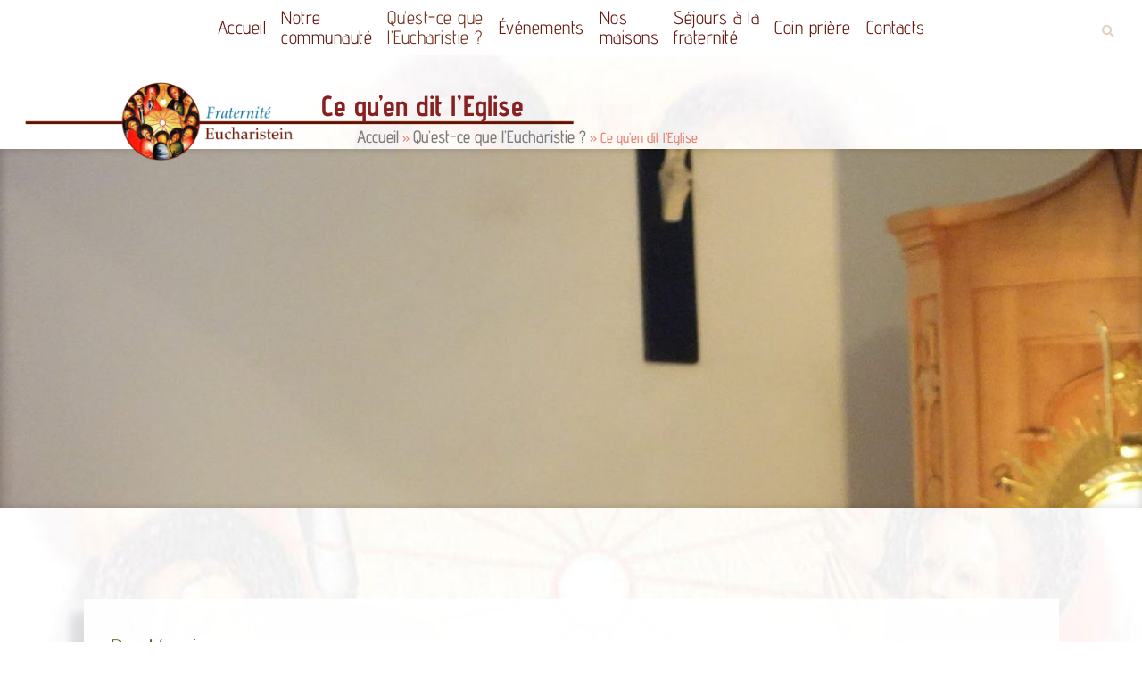

--- FILE ---
content_type: text/html; charset=UTF-8
request_url: https://eucharistein.org/eucharistie/ce-quen-dit-leglise/
body_size: 34315
content:
<!doctype html>
<html lang="fr-FR">
<head><meta charset="UTF-8"><script>if(navigator.userAgent.match(/MSIE|Internet Explorer/i)||navigator.userAgent.match(/Trident\/7\..*?rv:11/i)){var href=document.location.href;if(!href.match(/[?&]nowprocket/)){if(href.indexOf("?")==-1){if(href.indexOf("#")==-1){document.location.href=href+"?nowprocket=1"}else{document.location.href=href.replace("#","?nowprocket=1#")}}else{if(href.indexOf("#")==-1){document.location.href=href+"&nowprocket=1"}else{document.location.href=href.replace("#","&nowprocket=1#")}}}}</script><script>(()=>{class RocketLazyLoadScripts{constructor(){this.v="2.0.4",this.userEvents=["keydown","keyup","mousedown","mouseup","mousemove","mouseover","mouseout","touchmove","touchstart","touchend","touchcancel","wheel","click","dblclick","input"],this.attributeEvents=["onblur","onclick","oncontextmenu","ondblclick","onfocus","onmousedown","onmouseenter","onmouseleave","onmousemove","onmouseout","onmouseover","onmouseup","onmousewheel","onscroll","onsubmit"]}async t(){this.i(),this.o(),/iP(ad|hone)/.test(navigator.userAgent)&&this.h(),this.u(),this.l(this),this.m(),this.k(this),this.p(this),this._(),await Promise.all([this.R(),this.L()]),this.lastBreath=Date.now(),this.S(this),this.P(),this.D(),this.O(),this.M(),await this.C(this.delayedScripts.normal),await this.C(this.delayedScripts.defer),await this.C(this.delayedScripts.async),await this.T(),await this.F(),await this.j(),await this.A(),window.dispatchEvent(new Event("rocket-allScriptsLoaded")),this.everythingLoaded=!0,this.lastTouchEnd&&await new Promise(t=>setTimeout(t,500-Date.now()+this.lastTouchEnd)),this.I(),this.H(),this.U(),this.W()}i(){this.CSPIssue=sessionStorage.getItem("rocketCSPIssue"),document.addEventListener("securitypolicyviolation",t=>{this.CSPIssue||"script-src-elem"!==t.violatedDirective||"data"!==t.blockedURI||(this.CSPIssue=!0,sessionStorage.setItem("rocketCSPIssue",!0))},{isRocket:!0})}o(){window.addEventListener("pageshow",t=>{this.persisted=t.persisted,this.realWindowLoadedFired=!0},{isRocket:!0}),window.addEventListener("pagehide",()=>{this.onFirstUserAction=null},{isRocket:!0})}h(){let t;function e(e){t=e}window.addEventListener("touchstart",e,{isRocket:!0}),window.addEventListener("touchend",function i(o){o.changedTouches[0]&&t.changedTouches[0]&&Math.abs(o.changedTouches[0].pageX-t.changedTouches[0].pageX)<10&&Math.abs(o.changedTouches[0].pageY-t.changedTouches[0].pageY)<10&&o.timeStamp-t.timeStamp<200&&(window.removeEventListener("touchstart",e,{isRocket:!0}),window.removeEventListener("touchend",i,{isRocket:!0}),"INPUT"===o.target.tagName&&"text"===o.target.type||(o.target.dispatchEvent(new TouchEvent("touchend",{target:o.target,bubbles:!0})),o.target.dispatchEvent(new MouseEvent("mouseover",{target:o.target,bubbles:!0})),o.target.dispatchEvent(new PointerEvent("click",{target:o.target,bubbles:!0,cancelable:!0,detail:1,clientX:o.changedTouches[0].clientX,clientY:o.changedTouches[0].clientY})),event.preventDefault()))},{isRocket:!0})}q(t){this.userActionTriggered||("mousemove"!==t.type||this.firstMousemoveIgnored?"keyup"===t.type||"mouseover"===t.type||"mouseout"===t.type||(this.userActionTriggered=!0,this.onFirstUserAction&&this.onFirstUserAction()):this.firstMousemoveIgnored=!0),"click"===t.type&&t.preventDefault(),t.stopPropagation(),t.stopImmediatePropagation(),"touchstart"===this.lastEvent&&"touchend"===t.type&&(this.lastTouchEnd=Date.now()),"click"===t.type&&(this.lastTouchEnd=0),this.lastEvent=t.type,t.composedPath&&t.composedPath()[0].getRootNode()instanceof ShadowRoot&&(t.rocketTarget=t.composedPath()[0]),this.savedUserEvents.push(t)}u(){this.savedUserEvents=[],this.userEventHandler=this.q.bind(this),this.userEvents.forEach(t=>window.addEventListener(t,this.userEventHandler,{passive:!1,isRocket:!0})),document.addEventListener("visibilitychange",this.userEventHandler,{isRocket:!0})}U(){this.userEvents.forEach(t=>window.removeEventListener(t,this.userEventHandler,{passive:!1,isRocket:!0})),document.removeEventListener("visibilitychange",this.userEventHandler,{isRocket:!0}),this.savedUserEvents.forEach(t=>{(t.rocketTarget||t.target).dispatchEvent(new window[t.constructor.name](t.type,t))})}m(){const t="return false",e=Array.from(this.attributeEvents,t=>"data-rocket-"+t),i="["+this.attributeEvents.join("],[")+"]",o="[data-rocket-"+this.attributeEvents.join("],[data-rocket-")+"]",s=(e,i,o)=>{o&&o!==t&&(e.setAttribute("data-rocket-"+i,o),e["rocket"+i]=new Function("event",o),e.setAttribute(i,t))};new MutationObserver(t=>{for(const n of t)"attributes"===n.type&&(n.attributeName.startsWith("data-rocket-")||this.everythingLoaded?n.attributeName.startsWith("data-rocket-")&&this.everythingLoaded&&this.N(n.target,n.attributeName.substring(12)):s(n.target,n.attributeName,n.target.getAttribute(n.attributeName))),"childList"===n.type&&n.addedNodes.forEach(t=>{if(t.nodeType===Node.ELEMENT_NODE)if(this.everythingLoaded)for(const i of[t,...t.querySelectorAll(o)])for(const t of i.getAttributeNames())e.includes(t)&&this.N(i,t.substring(12));else for(const e of[t,...t.querySelectorAll(i)])for(const t of e.getAttributeNames())this.attributeEvents.includes(t)&&s(e,t,e.getAttribute(t))})}).observe(document,{subtree:!0,childList:!0,attributeFilter:[...this.attributeEvents,...e]})}I(){this.attributeEvents.forEach(t=>{document.querySelectorAll("[data-rocket-"+t+"]").forEach(e=>{this.N(e,t)})})}N(t,e){const i=t.getAttribute("data-rocket-"+e);i&&(t.setAttribute(e,i),t.removeAttribute("data-rocket-"+e))}k(t){Object.defineProperty(HTMLElement.prototype,"onclick",{get(){return this.rocketonclick||null},set(e){this.rocketonclick=e,this.setAttribute(t.everythingLoaded?"onclick":"data-rocket-onclick","this.rocketonclick(event)")}})}S(t){function e(e,i){let o=e[i];e[i]=null,Object.defineProperty(e,i,{get:()=>o,set(s){t.everythingLoaded?o=s:e["rocket"+i]=o=s}})}e(document,"onreadystatechange"),e(window,"onload"),e(window,"onpageshow");try{Object.defineProperty(document,"readyState",{get:()=>t.rocketReadyState,set(e){t.rocketReadyState=e},configurable:!0}),document.readyState="loading"}catch(t){console.log("WPRocket DJE readyState conflict, bypassing")}}l(t){this.originalAddEventListener=EventTarget.prototype.addEventListener,this.originalRemoveEventListener=EventTarget.prototype.removeEventListener,this.savedEventListeners=[],EventTarget.prototype.addEventListener=function(e,i,o){o&&o.isRocket||!t.B(e,this)&&!t.userEvents.includes(e)||t.B(e,this)&&!t.userActionTriggered||e.startsWith("rocket-")||t.everythingLoaded?t.originalAddEventListener.call(this,e,i,o):(t.savedEventListeners.push({target:this,remove:!1,type:e,func:i,options:o}),"mouseenter"!==e&&"mouseleave"!==e||t.originalAddEventListener.call(this,e,t.savedUserEvents.push,o))},EventTarget.prototype.removeEventListener=function(e,i,o){o&&o.isRocket||!t.B(e,this)&&!t.userEvents.includes(e)||t.B(e,this)&&!t.userActionTriggered||e.startsWith("rocket-")||t.everythingLoaded?t.originalRemoveEventListener.call(this,e,i,o):t.savedEventListeners.push({target:this,remove:!0,type:e,func:i,options:o})}}J(t,e){this.savedEventListeners=this.savedEventListeners.filter(i=>{let o=i.type,s=i.target||window;return e!==o||t!==s||(this.B(o,s)&&(i.type="rocket-"+o),this.$(i),!1)})}H(){EventTarget.prototype.addEventListener=this.originalAddEventListener,EventTarget.prototype.removeEventListener=this.originalRemoveEventListener,this.savedEventListeners.forEach(t=>this.$(t))}$(t){t.remove?this.originalRemoveEventListener.call(t.target,t.type,t.func,t.options):this.originalAddEventListener.call(t.target,t.type,t.func,t.options)}p(t){let e;function i(e){return t.everythingLoaded?e:e.split(" ").map(t=>"load"===t||t.startsWith("load.")?"rocket-jquery-load":t).join(" ")}function o(o){function s(e){const s=o.fn[e];o.fn[e]=o.fn.init.prototype[e]=function(){return this[0]===window&&t.userActionTriggered&&("string"==typeof arguments[0]||arguments[0]instanceof String?arguments[0]=i(arguments[0]):"object"==typeof arguments[0]&&Object.keys(arguments[0]).forEach(t=>{const e=arguments[0][t];delete arguments[0][t],arguments[0][i(t)]=e})),s.apply(this,arguments),this}}if(o&&o.fn&&!t.allJQueries.includes(o)){const e={DOMContentLoaded:[],"rocket-DOMContentLoaded":[]};for(const t in e)document.addEventListener(t,()=>{e[t].forEach(t=>t())},{isRocket:!0});o.fn.ready=o.fn.init.prototype.ready=function(i){function s(){parseInt(o.fn.jquery)>2?setTimeout(()=>i.bind(document)(o)):i.bind(document)(o)}return"function"==typeof i&&(t.realDomReadyFired?!t.userActionTriggered||t.fauxDomReadyFired?s():e["rocket-DOMContentLoaded"].push(s):e.DOMContentLoaded.push(s)),o([])},s("on"),s("one"),s("off"),t.allJQueries.push(o)}e=o}t.allJQueries=[],o(window.jQuery),Object.defineProperty(window,"jQuery",{get:()=>e,set(t){o(t)}})}P(){const t=new Map;document.write=document.writeln=function(e){const i=document.currentScript,o=document.createRange(),s=i.parentElement;let n=t.get(i);void 0===n&&(n=i.nextSibling,t.set(i,n));const c=document.createDocumentFragment();o.setStart(c,0),c.appendChild(o.createContextualFragment(e)),s.insertBefore(c,n)}}async R(){return new Promise(t=>{this.userActionTriggered?t():this.onFirstUserAction=t})}async L(){return new Promise(t=>{document.addEventListener("DOMContentLoaded",()=>{this.realDomReadyFired=!0,t()},{isRocket:!0})})}async j(){return this.realWindowLoadedFired?Promise.resolve():new Promise(t=>{window.addEventListener("load",t,{isRocket:!0})})}M(){this.pendingScripts=[];this.scriptsMutationObserver=new MutationObserver(t=>{for(const e of t)e.addedNodes.forEach(t=>{"SCRIPT"!==t.tagName||t.noModule||t.isWPRocket||this.pendingScripts.push({script:t,promise:new Promise(e=>{const i=()=>{const i=this.pendingScripts.findIndex(e=>e.script===t);i>=0&&this.pendingScripts.splice(i,1),e()};t.addEventListener("load",i,{isRocket:!0}),t.addEventListener("error",i,{isRocket:!0}),setTimeout(i,1e3)})})})}),this.scriptsMutationObserver.observe(document,{childList:!0,subtree:!0})}async F(){await this.X(),this.pendingScripts.length?(await this.pendingScripts[0].promise,await this.F()):this.scriptsMutationObserver.disconnect()}D(){this.delayedScripts={normal:[],async:[],defer:[]},document.querySelectorAll("script[type$=rocketlazyloadscript]").forEach(t=>{t.hasAttribute("data-rocket-src")?t.hasAttribute("async")&&!1!==t.async?this.delayedScripts.async.push(t):t.hasAttribute("defer")&&!1!==t.defer||"module"===t.getAttribute("data-rocket-type")?this.delayedScripts.defer.push(t):this.delayedScripts.normal.push(t):this.delayedScripts.normal.push(t)})}async _(){await this.L();let t=[];document.querySelectorAll("script[type$=rocketlazyloadscript][data-rocket-src]").forEach(e=>{let i=e.getAttribute("data-rocket-src");if(i&&!i.startsWith("data:")){i.startsWith("//")&&(i=location.protocol+i);try{const o=new URL(i).origin;o!==location.origin&&t.push({src:o,crossOrigin:e.crossOrigin||"module"===e.getAttribute("data-rocket-type")})}catch(t){}}}),t=[...new Map(t.map(t=>[JSON.stringify(t),t])).values()],this.Y(t,"preconnect")}async G(t){if(await this.K(),!0!==t.noModule||!("noModule"in HTMLScriptElement.prototype))return new Promise(e=>{let i;function o(){(i||t).setAttribute("data-rocket-status","executed"),e()}try{if(navigator.userAgent.includes("Firefox/")||""===navigator.vendor||this.CSPIssue)i=document.createElement("script"),[...t.attributes].forEach(t=>{let e=t.nodeName;"type"!==e&&("data-rocket-type"===e&&(e="type"),"data-rocket-src"===e&&(e="src"),i.setAttribute(e,t.nodeValue))}),t.text&&(i.text=t.text),t.nonce&&(i.nonce=t.nonce),i.hasAttribute("src")?(i.addEventListener("load",o,{isRocket:!0}),i.addEventListener("error",()=>{i.setAttribute("data-rocket-status","failed-network"),e()},{isRocket:!0}),setTimeout(()=>{i.isConnected||e()},1)):(i.text=t.text,o()),i.isWPRocket=!0,t.parentNode.replaceChild(i,t);else{const i=t.getAttribute("data-rocket-type"),s=t.getAttribute("data-rocket-src");i?(t.type=i,t.removeAttribute("data-rocket-type")):t.removeAttribute("type"),t.addEventListener("load",o,{isRocket:!0}),t.addEventListener("error",i=>{this.CSPIssue&&i.target.src.startsWith("data:")?(console.log("WPRocket: CSP fallback activated"),t.removeAttribute("src"),this.G(t).then(e)):(t.setAttribute("data-rocket-status","failed-network"),e())},{isRocket:!0}),s?(t.fetchPriority="high",t.removeAttribute("data-rocket-src"),t.src=s):t.src="data:text/javascript;base64,"+window.btoa(unescape(encodeURIComponent(t.text)))}}catch(i){t.setAttribute("data-rocket-status","failed-transform"),e()}});t.setAttribute("data-rocket-status","skipped")}async C(t){const e=t.shift();return e?(e.isConnected&&await this.G(e),this.C(t)):Promise.resolve()}O(){this.Y([...this.delayedScripts.normal,...this.delayedScripts.defer,...this.delayedScripts.async],"preload")}Y(t,e){this.trash=this.trash||[];let i=!0;var o=document.createDocumentFragment();t.forEach(t=>{const s=t.getAttribute&&t.getAttribute("data-rocket-src")||t.src;if(s&&!s.startsWith("data:")){const n=document.createElement("link");n.href=s,n.rel=e,"preconnect"!==e&&(n.as="script",n.fetchPriority=i?"high":"low"),t.getAttribute&&"module"===t.getAttribute("data-rocket-type")&&(n.crossOrigin=!0),t.crossOrigin&&(n.crossOrigin=t.crossOrigin),t.integrity&&(n.integrity=t.integrity),t.nonce&&(n.nonce=t.nonce),o.appendChild(n),this.trash.push(n),i=!1}}),document.head.appendChild(o)}W(){this.trash.forEach(t=>t.remove())}async T(){try{document.readyState="interactive"}catch(t){}this.fauxDomReadyFired=!0;try{await this.K(),this.J(document,"readystatechange"),document.dispatchEvent(new Event("rocket-readystatechange")),await this.K(),document.rocketonreadystatechange&&document.rocketonreadystatechange(),await this.K(),this.J(document,"DOMContentLoaded"),document.dispatchEvent(new Event("rocket-DOMContentLoaded")),await this.K(),this.J(window,"DOMContentLoaded"),window.dispatchEvent(new Event("rocket-DOMContentLoaded"))}catch(t){console.error(t)}}async A(){try{document.readyState="complete"}catch(t){}try{await this.K(),this.J(document,"readystatechange"),document.dispatchEvent(new Event("rocket-readystatechange")),await this.K(),document.rocketonreadystatechange&&document.rocketonreadystatechange(),await this.K(),this.J(window,"load"),window.dispatchEvent(new Event("rocket-load")),await this.K(),window.rocketonload&&window.rocketonload(),await this.K(),this.allJQueries.forEach(t=>t(window).trigger("rocket-jquery-load")),await this.K(),this.J(window,"pageshow");const t=new Event("rocket-pageshow");t.persisted=this.persisted,window.dispatchEvent(t),await this.K(),window.rocketonpageshow&&window.rocketonpageshow({persisted:this.persisted})}catch(t){console.error(t)}}async K(){Date.now()-this.lastBreath>45&&(await this.X(),this.lastBreath=Date.now())}async X(){return document.hidden?new Promise(t=>setTimeout(t)):new Promise(t=>requestAnimationFrame(t))}B(t,e){return e===document&&"readystatechange"===t||(e===document&&"DOMContentLoaded"===t||(e===window&&"DOMContentLoaded"===t||(e===window&&"load"===t||e===window&&"pageshow"===t)))}static run(){(new RocketLazyLoadScripts).t()}}RocketLazyLoadScripts.run()})();</script>
	
	<meta name="viewport" content="width=device-width, initial-scale=1">
	<link rel="profile" href="https://gmpg.org/xfn/11">
	<meta name='robots' content='index, follow, max-image-preview:large, max-snippet:-1, max-video-preview:-1' />
	<style>img:is([sizes="auto" i], [sizes^="auto," i]) { contain-intrinsic-size: 3000px 1500px }</style>
	
	<!-- This site is optimized with the Yoast SEO plugin v26.1.1 - https://yoast.com/wordpress/plugins/seo/ -->
	<title>Ce que dit l&#039;Eglise à propos de l&#039;Eucharistie - Fraternité Eucharistein</title><link rel="preload" data-rocket-preload as="image" href="https://eucharistein.org/wp-content/uploads/DSC03742-scaled-e1713355424426.jpg" fetchpriority="high">
	<meta name="description" content="témoignages de grands témoins de l&#039;Eucharistie et extraits de textes qui nous permettent d&#039;approfondir notre amour de l&#039;Eucharistie et de l&#039;Eglise." />
	<link rel="canonical" href="https://eucharistein.org/eucharistie/ce-quen-dit-leglise/" />
	<meta property="og:locale" content="fr_FR" />
	<meta property="og:type" content="article" />
	<meta property="og:title" content="Ce que dit l&#039;Eglise à propos de l&#039;Eucharistie - Fraternité Eucharistein" />
	<meta property="og:description" content="témoignages de grands témoins de l&#039;Eucharistie et extraits de textes qui nous permettent d&#039;approfondir notre amour de l&#039;Eucharistie et de l&#039;Eglise." />
	<meta property="og:url" content="https://eucharistein.org/eucharistie/ce-quen-dit-leglise/" />
	<meta property="og:site_name" content="Fraternité Eucharistein" />
	<meta property="article:modified_time" content="2024-04-17T12:04:31+00:00" />
	<meta property="og:image" content="https://eucharistein.org/wp-content/uploads/DSC03742-scaled-e1713355424426.jpg" />
	<meta property="og:image:width" content="1847" />
	<meta property="og:image:height" content="1186" />
	<meta property="og:image:type" content="image/jpeg" />
	<meta name="twitter:card" content="summary_large_image" />
	<meta name="twitter:label1" content="Durée de lecture estimée" />
	<meta name="twitter:data1" content="9 minutes" />
	<script type="application/ld+json" class="yoast-schema-graph">{"@context":"https://schema.org","@graph":[{"@type":"WebPage","@id":"https://eucharistein.org/eucharistie/ce-quen-dit-leglise/","url":"https://eucharistein.org/eucharistie/ce-quen-dit-leglise/","name":"Ce que dit l'Eglise à propos de l'Eucharistie - Fraternité Eucharistein","isPartOf":{"@id":"https://eucharistein.org/#website"},"primaryImageOfPage":{"@id":"https://eucharistein.org/eucharistie/ce-quen-dit-leglise/#primaryimage"},"image":{"@id":"https://eucharistein.org/eucharistie/ce-quen-dit-leglise/#primaryimage"},"thumbnailUrl":"https://eucharistein.org/wp-content/uploads/DSC03742-scaled-e1713355424426.jpg","datePublished":"2013-03-15T22:34:34+00:00","dateModified":"2024-04-17T12:04:31+00:00","description":"témoignages de grands témoins de l'Eucharistie et extraits de textes qui nous permettent d'approfondir notre amour de l'Eucharistie et de l'Eglise.","breadcrumb":{"@id":"https://eucharistein.org/eucharistie/ce-quen-dit-leglise/#breadcrumb"},"inLanguage":"fr-FR","potentialAction":[{"@type":"ReadAction","target":["https://eucharistein.org/eucharistie/ce-quen-dit-leglise/"]}]},{"@type":"ImageObject","inLanguage":"fr-FR","@id":"https://eucharistein.org/eucharistie/ce-quen-dit-leglise/#primaryimage","url":"https://eucharistein.org/wp-content/uploads/DSC03742-scaled-e1713355424426.jpg","contentUrl":"https://eucharistein.org/wp-content/uploads/DSC03742-scaled-e1713355424426.jpg","width":1847,"height":1186},{"@type":"BreadcrumbList","@id":"https://eucharistein.org/eucharistie/ce-quen-dit-leglise/#breadcrumb","itemListElement":[{"@type":"ListItem","position":1,"name":"Accueil","item":"https://eucharistein.org/"},{"@type":"ListItem","position":2,"name":"Qu&#8217;est-ce que l&#8217;Eucharistie ?","item":"https://eucharistein.org/eucharistie/"},{"@type":"ListItem","position":3,"name":"Ce qu&#8217;en dit l&#8217;Eglise"}]},{"@type":"WebSite","@id":"https://eucharistein.org/#website","url":"https://eucharistein.org/","name":"Fraternité Eucharistein","description":"Vive Jésus !","publisher":{"@id":"https://eucharistein.org/#organization"},"potentialAction":[{"@type":"SearchAction","target":{"@type":"EntryPoint","urlTemplate":"https://eucharistein.org/?s={search_term_string}"},"query-input":{"@type":"PropertyValueSpecification","valueRequired":true,"valueName":"search_term_string"}}],"inLanguage":"fr-FR"},{"@type":"Organization","@id":"https://eucharistein.org/#organization","name":"Fraternité Eucharistein","url":"https://eucharistein.org/","logo":{"@type":"ImageObject","inLanguage":"fr-FR","@id":"https://eucharistein.org/#/schema/logo/image/","url":"https://eucharistein.org/wp-content/uploads/logo_Fraternite_Eucharistein_v2018-1.png","contentUrl":"https://eucharistein.org/wp-content/uploads/logo_Fraternite_Eucharistein_v2018-1.png","width":512,"height":511,"caption":"Fraternité Eucharistein"},"image":{"@id":"https://eucharistein.org/#/schema/logo/image/"}}]}</script>
	<!-- / Yoast SEO plugin. -->



<link rel="alternate" type="application/rss+xml" title="Fraternité Eucharistein &raquo; Flux" href="https://eucharistein.org/feed/" />
<link rel="alternate" type="application/rss+xml" title="Fraternité Eucharistein &raquo; Flux des commentaires" href="https://eucharistein.org/comments/feed/" />
<link rel='stylesheet' id='dce-animations-css' href='https://eucharistein.org/wp-content/plugins/dynamic-content-for-elementor/assets/css/animations.css?ver=3.3.16' media='all' />
<link rel='stylesheet' id='premium-addons-css' href='https://eucharistein.org/wp-content/plugins/premium-addons-for-elementor/assets/frontend/min-css/premium-addons.min.css?ver=4.11.41' media='all' />
<link rel='stylesheet' id='premium-pro-css' href='https://eucharistein.org/wp-content/plugins/premium-addons-pro/assets/frontend/min-css/premium-addons.min.css?ver=2.9.48' media='all' />
<style id='wp-emoji-styles-inline-css'>

	img.wp-smiley, img.emoji {
		display: inline !important;
		border: none !important;
		box-shadow: none !important;
		height: 1em !important;
		width: 1em !important;
		margin: 0 0.07em !important;
		vertical-align: -0.1em !important;
		background: none !important;
		padding: 0 !important;
	}
</style>
<link rel='stylesheet' id='wp-block-library-css' href='https://eucharistein.org/wp-includes/css/dist/block-library/style.min.css?ver=6.8.3' media='all' />
<link rel='stylesheet' id='ultimate_blocks-cgb-style-css-css' href='https://eucharistein.org/wp-content/plugins/ultimate-blocks/dist/blocks.style.build.css?ver=3.4.2' media='all' />
<style id='global-styles-inline-css'>
:root{--wp--preset--aspect-ratio--square: 1;--wp--preset--aspect-ratio--4-3: 4/3;--wp--preset--aspect-ratio--3-4: 3/4;--wp--preset--aspect-ratio--3-2: 3/2;--wp--preset--aspect-ratio--2-3: 2/3;--wp--preset--aspect-ratio--16-9: 16/9;--wp--preset--aspect-ratio--9-16: 9/16;--wp--preset--color--black: #000000;--wp--preset--color--cyan-bluish-gray: #abb8c3;--wp--preset--color--white: #ffffff;--wp--preset--color--pale-pink: #f78da7;--wp--preset--color--vivid-red: #cf2e2e;--wp--preset--color--luminous-vivid-orange: #ff6900;--wp--preset--color--luminous-vivid-amber: #fcb900;--wp--preset--color--light-green-cyan: #7bdcb5;--wp--preset--color--vivid-green-cyan: #00d084;--wp--preset--color--pale-cyan-blue: #8ed1fc;--wp--preset--color--vivid-cyan-blue: #0693e3;--wp--preset--color--vivid-purple: #9b51e0;--wp--preset--gradient--vivid-cyan-blue-to-vivid-purple: linear-gradient(135deg,rgba(6,147,227,1) 0%,rgb(155,81,224) 100%);--wp--preset--gradient--light-green-cyan-to-vivid-green-cyan: linear-gradient(135deg,rgb(122,220,180) 0%,rgb(0,208,130) 100%);--wp--preset--gradient--luminous-vivid-amber-to-luminous-vivid-orange: linear-gradient(135deg,rgba(252,185,0,1) 0%,rgba(255,105,0,1) 100%);--wp--preset--gradient--luminous-vivid-orange-to-vivid-red: linear-gradient(135deg,rgba(255,105,0,1) 0%,rgb(207,46,46) 100%);--wp--preset--gradient--very-light-gray-to-cyan-bluish-gray: linear-gradient(135deg,rgb(238,238,238) 0%,rgb(169,184,195) 100%);--wp--preset--gradient--cool-to-warm-spectrum: linear-gradient(135deg,rgb(74,234,220) 0%,rgb(151,120,209) 20%,rgb(207,42,186) 40%,rgb(238,44,130) 60%,rgb(251,105,98) 80%,rgb(254,248,76) 100%);--wp--preset--gradient--blush-light-purple: linear-gradient(135deg,rgb(255,206,236) 0%,rgb(152,150,240) 100%);--wp--preset--gradient--blush-bordeaux: linear-gradient(135deg,rgb(254,205,165) 0%,rgb(254,45,45) 50%,rgb(107,0,62) 100%);--wp--preset--gradient--luminous-dusk: linear-gradient(135deg,rgb(255,203,112) 0%,rgb(199,81,192) 50%,rgb(65,88,208) 100%);--wp--preset--gradient--pale-ocean: linear-gradient(135deg,rgb(255,245,203) 0%,rgb(182,227,212) 50%,rgb(51,167,181) 100%);--wp--preset--gradient--electric-grass: linear-gradient(135deg,rgb(202,248,128) 0%,rgb(113,206,126) 100%);--wp--preset--gradient--midnight: linear-gradient(135deg,rgb(2,3,129) 0%,rgb(40,116,252) 100%);--wp--preset--font-size--small: 13px;--wp--preset--font-size--medium: 20px;--wp--preset--font-size--large: 36px;--wp--preset--font-size--x-large: 42px;--wp--preset--spacing--20: 0.44rem;--wp--preset--spacing--30: 0.67rem;--wp--preset--spacing--40: 1rem;--wp--preset--spacing--50: 1.5rem;--wp--preset--spacing--60: 2.25rem;--wp--preset--spacing--70: 3.38rem;--wp--preset--spacing--80: 5.06rem;--wp--preset--shadow--natural: 6px 6px 9px rgba(0, 0, 0, 0.2);--wp--preset--shadow--deep: 12px 12px 50px rgba(0, 0, 0, 0.4);--wp--preset--shadow--sharp: 6px 6px 0px rgba(0, 0, 0, 0.2);--wp--preset--shadow--outlined: 6px 6px 0px -3px rgba(255, 255, 255, 1), 6px 6px rgba(0, 0, 0, 1);--wp--preset--shadow--crisp: 6px 6px 0px rgba(0, 0, 0, 1);}:root { --wp--style--global--content-size: 800px;--wp--style--global--wide-size: 1200px; }:where(body) { margin: 0; }.wp-site-blocks > .alignleft { float: left; margin-right: 2em; }.wp-site-blocks > .alignright { float: right; margin-left: 2em; }.wp-site-blocks > .aligncenter { justify-content: center; margin-left: auto; margin-right: auto; }:where(.wp-site-blocks) > * { margin-block-start: 24px; margin-block-end: 0; }:where(.wp-site-blocks) > :first-child { margin-block-start: 0; }:where(.wp-site-blocks) > :last-child { margin-block-end: 0; }:root { --wp--style--block-gap: 24px; }:root :where(.is-layout-flow) > :first-child{margin-block-start: 0;}:root :where(.is-layout-flow) > :last-child{margin-block-end: 0;}:root :where(.is-layout-flow) > *{margin-block-start: 24px;margin-block-end: 0;}:root :where(.is-layout-constrained) > :first-child{margin-block-start: 0;}:root :where(.is-layout-constrained) > :last-child{margin-block-end: 0;}:root :where(.is-layout-constrained) > *{margin-block-start: 24px;margin-block-end: 0;}:root :where(.is-layout-flex){gap: 24px;}:root :where(.is-layout-grid){gap: 24px;}.is-layout-flow > .alignleft{float: left;margin-inline-start: 0;margin-inline-end: 2em;}.is-layout-flow > .alignright{float: right;margin-inline-start: 2em;margin-inline-end: 0;}.is-layout-flow > .aligncenter{margin-left: auto !important;margin-right: auto !important;}.is-layout-constrained > .alignleft{float: left;margin-inline-start: 0;margin-inline-end: 2em;}.is-layout-constrained > .alignright{float: right;margin-inline-start: 2em;margin-inline-end: 0;}.is-layout-constrained > .aligncenter{margin-left: auto !important;margin-right: auto !important;}.is-layout-constrained > :where(:not(.alignleft):not(.alignright):not(.alignfull)){max-width: var(--wp--style--global--content-size);margin-left: auto !important;margin-right: auto !important;}.is-layout-constrained > .alignwide{max-width: var(--wp--style--global--wide-size);}body .is-layout-flex{display: flex;}.is-layout-flex{flex-wrap: wrap;align-items: center;}.is-layout-flex > :is(*, div){margin: 0;}body .is-layout-grid{display: grid;}.is-layout-grid > :is(*, div){margin: 0;}body{padding-top: 0px;padding-right: 0px;padding-bottom: 0px;padding-left: 0px;}a:where(:not(.wp-element-button)){text-decoration: underline;}:root :where(.wp-element-button, .wp-block-button__link){background-color: #32373c;border-width: 0;color: #fff;font-family: inherit;font-size: inherit;line-height: inherit;padding: calc(0.667em + 2px) calc(1.333em + 2px);text-decoration: none;}.has-black-color{color: var(--wp--preset--color--black) !important;}.has-cyan-bluish-gray-color{color: var(--wp--preset--color--cyan-bluish-gray) !important;}.has-white-color{color: var(--wp--preset--color--white) !important;}.has-pale-pink-color{color: var(--wp--preset--color--pale-pink) !important;}.has-vivid-red-color{color: var(--wp--preset--color--vivid-red) !important;}.has-luminous-vivid-orange-color{color: var(--wp--preset--color--luminous-vivid-orange) !important;}.has-luminous-vivid-amber-color{color: var(--wp--preset--color--luminous-vivid-amber) !important;}.has-light-green-cyan-color{color: var(--wp--preset--color--light-green-cyan) !important;}.has-vivid-green-cyan-color{color: var(--wp--preset--color--vivid-green-cyan) !important;}.has-pale-cyan-blue-color{color: var(--wp--preset--color--pale-cyan-blue) !important;}.has-vivid-cyan-blue-color{color: var(--wp--preset--color--vivid-cyan-blue) !important;}.has-vivid-purple-color{color: var(--wp--preset--color--vivid-purple) !important;}.has-black-background-color{background-color: var(--wp--preset--color--black) !important;}.has-cyan-bluish-gray-background-color{background-color: var(--wp--preset--color--cyan-bluish-gray) !important;}.has-white-background-color{background-color: var(--wp--preset--color--white) !important;}.has-pale-pink-background-color{background-color: var(--wp--preset--color--pale-pink) !important;}.has-vivid-red-background-color{background-color: var(--wp--preset--color--vivid-red) !important;}.has-luminous-vivid-orange-background-color{background-color: var(--wp--preset--color--luminous-vivid-orange) !important;}.has-luminous-vivid-amber-background-color{background-color: var(--wp--preset--color--luminous-vivid-amber) !important;}.has-light-green-cyan-background-color{background-color: var(--wp--preset--color--light-green-cyan) !important;}.has-vivid-green-cyan-background-color{background-color: var(--wp--preset--color--vivid-green-cyan) !important;}.has-pale-cyan-blue-background-color{background-color: var(--wp--preset--color--pale-cyan-blue) !important;}.has-vivid-cyan-blue-background-color{background-color: var(--wp--preset--color--vivid-cyan-blue) !important;}.has-vivid-purple-background-color{background-color: var(--wp--preset--color--vivid-purple) !important;}.has-black-border-color{border-color: var(--wp--preset--color--black) !important;}.has-cyan-bluish-gray-border-color{border-color: var(--wp--preset--color--cyan-bluish-gray) !important;}.has-white-border-color{border-color: var(--wp--preset--color--white) !important;}.has-pale-pink-border-color{border-color: var(--wp--preset--color--pale-pink) !important;}.has-vivid-red-border-color{border-color: var(--wp--preset--color--vivid-red) !important;}.has-luminous-vivid-orange-border-color{border-color: var(--wp--preset--color--luminous-vivid-orange) !important;}.has-luminous-vivid-amber-border-color{border-color: var(--wp--preset--color--luminous-vivid-amber) !important;}.has-light-green-cyan-border-color{border-color: var(--wp--preset--color--light-green-cyan) !important;}.has-vivid-green-cyan-border-color{border-color: var(--wp--preset--color--vivid-green-cyan) !important;}.has-pale-cyan-blue-border-color{border-color: var(--wp--preset--color--pale-cyan-blue) !important;}.has-vivid-cyan-blue-border-color{border-color: var(--wp--preset--color--vivid-cyan-blue) !important;}.has-vivid-purple-border-color{border-color: var(--wp--preset--color--vivid-purple) !important;}.has-vivid-cyan-blue-to-vivid-purple-gradient-background{background: var(--wp--preset--gradient--vivid-cyan-blue-to-vivid-purple) !important;}.has-light-green-cyan-to-vivid-green-cyan-gradient-background{background: var(--wp--preset--gradient--light-green-cyan-to-vivid-green-cyan) !important;}.has-luminous-vivid-amber-to-luminous-vivid-orange-gradient-background{background: var(--wp--preset--gradient--luminous-vivid-amber-to-luminous-vivid-orange) !important;}.has-luminous-vivid-orange-to-vivid-red-gradient-background{background: var(--wp--preset--gradient--luminous-vivid-orange-to-vivid-red) !important;}.has-very-light-gray-to-cyan-bluish-gray-gradient-background{background: var(--wp--preset--gradient--very-light-gray-to-cyan-bluish-gray) !important;}.has-cool-to-warm-spectrum-gradient-background{background: var(--wp--preset--gradient--cool-to-warm-spectrum) !important;}.has-blush-light-purple-gradient-background{background: var(--wp--preset--gradient--blush-light-purple) !important;}.has-blush-bordeaux-gradient-background{background: var(--wp--preset--gradient--blush-bordeaux) !important;}.has-luminous-dusk-gradient-background{background: var(--wp--preset--gradient--luminous-dusk) !important;}.has-pale-ocean-gradient-background{background: var(--wp--preset--gradient--pale-ocean) !important;}.has-electric-grass-gradient-background{background: var(--wp--preset--gradient--electric-grass) !important;}.has-midnight-gradient-background{background: var(--wp--preset--gradient--midnight) !important;}.has-small-font-size{font-size: var(--wp--preset--font-size--small) !important;}.has-medium-font-size{font-size: var(--wp--preset--font-size--medium) !important;}.has-large-font-size{font-size: var(--wp--preset--font-size--large) !important;}.has-x-large-font-size{font-size: var(--wp--preset--font-size--x-large) !important;}
:root :where(.wp-block-pullquote){font-size: 1.5em;line-height: 1.6;}
</style>
<link rel='stylesheet' id='ub-extension-style-css-css' href='https://eucharistein.org/wp-content/plugins/ultimate-blocks/src/extensions/style.css?ver=6.8.3' media='all' />
<link rel='stylesheet' id='dce-style-css' href='https://eucharistein.org/wp-content/plugins/dynamic-content-for-elementor/assets/css/style.min.css?ver=3.3.16' media='all' />
<link rel='stylesheet' id='dce-globalsettings-css' href='https://eucharistein.org/wp-content/plugins/dynamic-content-for-elementor/assets/css/global-settings.min.css?ver=3.3.16' media='all' />
<link rel='stylesheet' id='hello-elementor-css' href='https://eucharistein.org/wp-content/themes/hello-elementor/assets/css/reset.css?ver=3.4.4' media='all' />
<link rel='stylesheet' id='hello-elementor-theme-style-css' href='https://eucharistein.org/wp-content/themes/hello-elementor/assets/css/theme.css?ver=3.4.4' media='all' />
<link rel='stylesheet' id='hello-elementor-header-footer-css' href='https://eucharistein.org/wp-content/themes/hello-elementor/assets/css/header-footer.css?ver=3.4.4' media='all' />
<link rel='stylesheet' id='elementor-frontend-css' href='https://eucharistein.org/wp-content/uploads/elementor/css/custom-frontend.min.css?ver=1768947760' media='all' />
<style id='elementor-frontend-inline-css'>
.elementor-16629 .elementor-element.elementor-element-9008aa7:not(.elementor-motion-effects-element-type-background), .elementor-16629 .elementor-element.elementor-element-9008aa7 > .elementor-motion-effects-container > .elementor-motion-effects-layer{background-image:url("https://eucharistein.org/wp-content/uploads/DSC03742-scaled-e1713355424426.jpg");}
</style>
<link rel='stylesheet' id='widget-nav-menu-css' href='https://eucharistein.org/wp-content/uploads/elementor/css/custom-pro-widget-nav-menu.min.css?ver=1768947760' media='all' />
<link rel='stylesheet' id='widget-search-form-css' href='https://eucharistein.org/wp-content/plugins/elementor-pro/assets/css/widget-search-form.min.css?ver=3.31.2' media='all' />
<link rel='stylesheet' id='elementor-icons-shared-0-css' href='https://eucharistein.org/wp-content/plugins/elementor/assets/lib/font-awesome/css/fontawesome.min.css?ver=5.15.3' media='all' />
<link rel='stylesheet' id='elementor-icons-fa-solid-css' href='https://eucharistein.org/wp-content/plugins/elementor/assets/lib/font-awesome/css/solid.min.css?ver=5.15.3' media='all' />
<link rel='stylesheet' id='e-sticky-css' href='https://eucharistein.org/wp-content/plugins/elementor-pro/assets/css/modules/sticky.min.css?ver=3.31.2' media='all' />
<link rel='stylesheet' id='widget-image-css' href='https://eucharistein.org/wp-content/plugins/elementor/assets/css/widget-image.min.css?ver=3.32.4' media='all' />
<link rel='stylesheet' id='widget-heading-css' href='https://eucharistein.org/wp-content/plugins/elementor/assets/css/widget-heading.min.css?ver=3.32.4' media='all' />
<link rel='stylesheet' id='widget-breadcrumbs-css' href='https://eucharistein.org/wp-content/plugins/elementor-pro/assets/css/widget-breadcrumbs.min.css?ver=3.31.2' media='all' />
<link rel='stylesheet' id='widget-posts-css' href='https://eucharistein.org/wp-content/plugins/elementor-pro/assets/css/widget-posts.min.css?ver=3.31.2' media='all' />
<link rel='stylesheet' id='e-animation-fadeIn-css' href='https://eucharistein.org/wp-content/plugins/elementor/assets/lib/animations/styles/fadeIn.min.css?ver=3.32.4' media='all' />
<link rel='stylesheet' id='eael-general-css' href='https://eucharistein.org/wp-content/plugins/essential-addons-for-elementor-lite/assets/front-end/css/view/general.min.css?ver=6.3.3' media='all' />
<link rel='stylesheet' id='eael-16629-css' href='https://eucharistein.org/wp-content/uploads/essential-addons-elementor/eael-16629.css?ver=1713362671' media='all' />
<link rel='stylesheet' id='e-animation-zoomInUp-css' href='https://eucharistein.org/wp-content/plugins/elementor/assets/lib/animations/styles/zoomInUp.min.css?ver=3.32.4' media='all' />
<link rel='stylesheet' id='e-motion-fx-css' href='https://eucharistein.org/wp-content/plugins/elementor-pro/assets/css/modules/motion-fx.min.css?ver=3.31.2' media='all' />
<link rel='stylesheet' id='e-animation-fadeInUp-css' href='https://eucharistein.org/wp-content/plugins/elementor/assets/lib/animations/styles/fadeInUp.min.css?ver=3.32.4' media='all' />
<link rel='stylesheet' id='elementor-icons-css' href='https://eucharistein.org/wp-content/plugins/elementor/assets/lib/eicons/css/elementor-icons.min.css?ver=5.44.0' media='all' />
<link rel='stylesheet' id='elementor-post-18725-css' href='https://eucharistein.org/wp-content/uploads/elementor/css/post-18725.css?ver=1768947760' media='all' />
<link rel='stylesheet' id='dashicons-css' href='https://eucharistein.org/wp-includes/css/dashicons.min.css?ver=6.8.3' media='all' />
<link rel='stylesheet' id='font-awesome-5-all-css' href='https://eucharistein.org/wp-content/plugins/elementor/assets/lib/font-awesome/css/all.min.css?ver=4.11.41' media='all' />
<link rel='stylesheet' id='font-awesome-4-shim-css' href='https://eucharistein.org/wp-content/plugins/elementor/assets/lib/font-awesome/css/v4-shims.min.css?ver=3.32.4' media='all' />
<link rel='stylesheet' id='elementor-post-18827-css' href='https://eucharistein.org/wp-content/uploads/elementor/css/post-18827.css?ver=1768947760' media='all' />
<link rel='stylesheet' id='elementor-post-18824-css' href='https://eucharistein.org/wp-content/uploads/elementor/css/post-18824.css?ver=1768947761' media='all' />
<link rel='stylesheet' id='elementor-post-16629-css' href='https://eucharistein.org/wp-content/uploads/elementor/css/post-16629.css?ver=1768947761' media='all' />
<link rel='stylesheet' id='kadence-blocks-rowlayout-css' href='https://eucharistein.org/wp-content/plugins/kadence-blocks/dist/style-blocks-rowlayout.css?ver=3.5.23' media='all' />
<link rel='stylesheet' id='kadence-blocks-column-css' href='https://eucharistein.org/wp-content/plugins/kadence-blocks/dist/style-blocks-column.css?ver=3.5.23' media='all' />
<style id='kadence-blocks-global-variables-inline-css'>
:root {--global-kb-font-size-sm:clamp(0.8rem, 0.73rem + 0.217vw, 0.9rem);--global-kb-font-size-md:clamp(1.1rem, 0.995rem + 0.326vw, 1.25rem);--global-kb-font-size-lg:clamp(1.75rem, 1.576rem + 0.543vw, 2rem);--global-kb-font-size-xl:clamp(2.25rem, 1.728rem + 1.63vw, 3rem);--global-kb-font-size-xxl:clamp(2.5rem, 1.456rem + 3.26vw, 4rem);--global-kb-font-size-xxxl:clamp(2.75rem, 0.489rem + 7.065vw, 6rem);}:root {--global-palette1: #3182CE;--global-palette2: #2B6CB0;--global-palette3: #1A202C;--global-palette4: #2D3748;--global-palette5: #4A5568;--global-palette6: #718096;--global-palette7: #EDF2F7;--global-palette8: #F7FAFC;--global-palette9: #ffffff;}
</style>
<style id='kadence_blocks_css-inline-css'>
.kb-row-layout-id137_d8d78b-cc > .kt-row-column-wrap{padding-top:0px;padding-bottom:0px;grid-template-columns:minmax(0, 1fr) minmax(0, 2fr);}@media all and (max-width: 767px){.kb-row-layout-id137_d8d78b-cc > .kt-row-column-wrap{grid-template-columns:minmax(0, 1fr);}}.kadence-column137_65014f-c1 > .kt-inside-inner-col{column-gap:var(--global-kb-gap-sm, 1rem);}.kadence-column137_65014f-c1 > .kt-inside-inner-col{flex-direction:column;}.kadence-column137_65014f-c1 > .kt-inside-inner-col > .aligncenter{width:100%;}@media all and (max-width: 1024px){.kadence-column137_65014f-c1 > .kt-inside-inner-col{flex-direction:column;justify-content:center;}}@media all and (max-width: 767px){.kadence-column137_65014f-c1 > .kt-inside-inner-col{flex-direction:column;justify-content:center;}}.kadence-column137_42e3df-72 > .kt-inside-inner-col{column-gap:var(--global-kb-gap-sm, 1rem);}.kadence-column137_42e3df-72 > .kt-inside-inner-col{flex-direction:column;}.kadence-column137_42e3df-72 > .kt-inside-inner-col > .aligncenter{width:100%;}@media all and (max-width: 1024px){.kadence-column137_42e3df-72 > .kt-inside-inner-col{flex-direction:column;justify-content:center;}}@media all and (max-width: 767px){.kadence-column137_42e3df-72 > .kt-inside-inner-col{flex-direction:column;justify-content:center;}}.kb-row-layout-id137_124b35-23 > .kt-row-column-wrap{padding-top:0px;padding-bottom:0px;grid-template-columns:minmax(0, calc(25% - ((var(--kb-default-row-gutter, var(--global-row-gutter-md, 2rem)) * 1 )/2)))minmax(0, calc(75% - ((var(--kb-default-row-gutter, var(--global-row-gutter-md, 2rem)) * 1 )/2)));}@media all and (max-width: 767px){.kb-row-layout-id137_124b35-23 > .kt-row-column-wrap{grid-template-columns:minmax(0, 1fr);}}.kadence-column137_58fc84-2a > .kt-inside-inner-col{column-gap:var(--global-kb-gap-sm, 1rem);}.kadence-column137_58fc84-2a > .kt-inside-inner-col{flex-direction:column;}.kadence-column137_58fc84-2a > .kt-inside-inner-col > .aligncenter{width:100%;}@media all and (max-width: 1024px){.kadence-column137_58fc84-2a > .kt-inside-inner-col{flex-direction:column;justify-content:center;}}@media all and (max-width: 767px){.kadence-column137_58fc84-2a > .kt-inside-inner-col{flex-direction:column;justify-content:center;}}.kadence-column137_495d03-f9 > .kt-inside-inner-col{column-gap:var(--global-kb-gap-sm, 1rem);}.kadence-column137_495d03-f9 > .kt-inside-inner-col{flex-direction:column;}.kadence-column137_495d03-f9 > .kt-inside-inner-col > .aligncenter{width:100%;}@media all and (max-width: 1024px){.kadence-column137_495d03-f9 > .kt-inside-inner-col{flex-direction:column;justify-content:center;}}@media all and (max-width: 767px){.kadence-column137_495d03-f9 > .kt-inside-inner-col{flex-direction:column;justify-content:center;}}.kb-row-layout-id137_bfa510-59 > .kt-row-column-wrap{padding-top:0px;padding-bottom:0px;grid-template-columns:minmax(0, calc(40% - ((var(--kb-default-row-gutter, var(--global-row-gutter-md, 2rem)) * 2 )/3)))minmax(0, calc(40% - ((var(--kb-default-row-gutter, var(--global-row-gutter-md, 2rem)) * 2 )/3)))minmax(0, calc(20% - ((var(--kb-default-row-gutter, var(--global-row-gutter-md, 2rem)) * 2 )/3)));}@media all and (max-width: 767px){.kb-row-layout-id137_bfa510-59 > .kt-row-column-wrap > div:not(.added-for-specificity){grid-column:initial;}.kb-row-layout-id137_bfa510-59 > .kt-row-column-wrap{grid-template-columns:minmax(0, 1fr);}}.kadence-column137_2ba572-d3 > .kt-inside-inner-col{column-gap:var(--global-kb-gap-sm, 1rem);}.kadence-column137_2ba572-d3 > .kt-inside-inner-col{flex-direction:column;}.kadence-column137_2ba572-d3 > .kt-inside-inner-col > .aligncenter{width:100%;}@media all and (max-width: 1024px){.kadence-column137_2ba572-d3 > .kt-inside-inner-col{flex-direction:column;justify-content:center;}}@media all and (max-width: 767px){.kadence-column137_2ba572-d3 > .kt-inside-inner-col{flex-direction:column;justify-content:center;}}.kadence-column137_813b69-92 > .kt-inside-inner-col{column-gap:var(--global-kb-gap-sm, 1rem);}.kadence-column137_813b69-92 > .kt-inside-inner-col{flex-direction:column;}.kadence-column137_813b69-92 > .kt-inside-inner-col > .aligncenter{width:100%;}@media all and (max-width: 1024px){.kadence-column137_813b69-92 > .kt-inside-inner-col{flex-direction:column;justify-content:center;}}@media all and (max-width: 767px){.kadence-column137_813b69-92 > .kt-inside-inner-col{flex-direction:column;justify-content:center;}}.kadence-column137_b43b83-11 > .kt-inside-inner-col{column-gap:var(--global-kb-gap-sm, 1rem);}.kadence-column137_b43b83-11 > .kt-inside-inner-col{flex-direction:column;}.kadence-column137_b43b83-11 > .kt-inside-inner-col > .aligncenter{width:100%;}@media all and (max-width: 1024px){.kadence-column137_b43b83-11 > .kt-inside-inner-col{flex-direction:column;justify-content:center;}}@media all and (max-width: 767px){.kadence-column137_b43b83-11 > .kt-inside-inner-col{flex-direction:column;justify-content:center;}}.kb-row-layout-id137_46cfd6-b5 > .kt-row-column-wrap{padding-top:var( --global-kb-row-default-top, var(--global-kb-spacing-sm, 1.5rem) );padding-bottom:var( --global-kb-row-default-bottom, var(--global-kb-spacing-sm, 1.5rem) );grid-template-columns:repeat(2, minmax(0, 1fr));}@media all and (max-width: 767px){.kb-row-layout-id137_46cfd6-b5 > .kt-row-column-wrap{grid-template-columns:minmax(0, 1fr);}}.kadence-column137_fd1f42-44 > .kt-inside-inner-col{column-gap:var(--global-kb-gap-sm, 1rem);}.kadence-column137_fd1f42-44 > .kt-inside-inner-col{flex-direction:column;}.kadence-column137_fd1f42-44 > .kt-inside-inner-col > .aligncenter{width:100%;}@media all and (max-width: 1024px){.kadence-column137_fd1f42-44 > .kt-inside-inner-col{flex-direction:column;justify-content:center;}}@media all and (max-width: 767px){.kadence-column137_fd1f42-44 > .kt-inside-inner-col{flex-direction:column;justify-content:center;}}.kadence-column137_166c47-48 > .kt-inside-inner-col{column-gap:var(--global-kb-gap-sm, 1rem);}.kadence-column137_166c47-48 > .kt-inside-inner-col{flex-direction:column;}.kadence-column137_166c47-48 > .kt-inside-inner-col > .aligncenter{width:100%;}@media all and (max-width: 1024px){.kadence-column137_166c47-48 > .kt-inside-inner-col{flex-direction:column;justify-content:center;}}@media all and (max-width: 767px){.kadence-column137_166c47-48 > .kt-inside-inner-col{flex-direction:column;justify-content:center;}}.kb-row-layout-id137_cf8a2b-ee > .kt-row-column-wrap{padding-top:var( --global-kb-row-default-top, var(--global-kb-spacing-sm, 1.5rem) );padding-bottom:var( --global-kb-row-default-bottom, var(--global-kb-spacing-sm, 1.5rem) );grid-template-columns:repeat(2, minmax(0, 1fr));}@media all and (max-width: 767px){.kb-row-layout-id137_cf8a2b-ee > .kt-row-column-wrap{grid-template-columns:minmax(0, 1fr);}}.kadence-column137_f0f102-9a > .kt-inside-inner-col{column-gap:var(--global-kb-gap-sm, 1rem);}.kadence-column137_f0f102-9a > .kt-inside-inner-col{flex-direction:column;}.kadence-column137_f0f102-9a > .kt-inside-inner-col > .aligncenter{width:100%;}@media all and (max-width: 1024px){.kadence-column137_f0f102-9a > .kt-inside-inner-col{flex-direction:column;justify-content:center;}}@media all and (max-width: 767px){.kadence-column137_f0f102-9a > .kt-inside-inner-col{flex-direction:column;justify-content:center;}}.kadence-column137_a07717-f1 > .kt-inside-inner-col{column-gap:var(--global-kb-gap-sm, 1rem);}.kadence-column137_a07717-f1 > .kt-inside-inner-col{flex-direction:column;}.kadence-column137_a07717-f1 > .kt-inside-inner-col > .aligncenter{width:100%;}@media all and (max-width: 1024px){.kadence-column137_a07717-f1 > .kt-inside-inner-col{flex-direction:column;justify-content:center;}}@media all and (max-width: 767px){.kadence-column137_a07717-f1 > .kt-inside-inner-col{flex-direction:column;justify-content:center;}}.kb-row-layout-id137_d3e1ba-78 > .kt-row-column-wrap{padding-top:var( --global-kb-row-default-top, var(--global-kb-spacing-sm, 1.5rem) );padding-bottom:var( --global-kb-row-default-bottom, var(--global-kb-spacing-sm, 1.5rem) );grid-template-columns:repeat(2, minmax(0, 1fr));}@media all and (max-width: 767px){.kb-row-layout-id137_d3e1ba-78 > .kt-row-column-wrap{grid-template-columns:minmax(0, 1fr);}}.kadence-column137_f4774d-97 > .kt-inside-inner-col{column-gap:var(--global-kb-gap-sm, 1rem);}.kadence-column137_f4774d-97 > .kt-inside-inner-col{flex-direction:column;}.kadence-column137_f4774d-97 > .kt-inside-inner-col > .aligncenter{width:100%;}@media all and (max-width: 1024px){.kadence-column137_f4774d-97 > .kt-inside-inner-col{flex-direction:column;justify-content:center;}}@media all and (max-width: 767px){.kadence-column137_f4774d-97 > .kt-inside-inner-col{flex-direction:column;justify-content:center;}}.kadence-column137_8f82e6-20 > .kt-inside-inner-col{column-gap:var(--global-kb-gap-sm, 1rem);}.kadence-column137_8f82e6-20 > .kt-inside-inner-col{flex-direction:column;}.kadence-column137_8f82e6-20 > .kt-inside-inner-col > .aligncenter{width:100%;}@media all and (max-width: 1024px){.kadence-column137_8f82e6-20 > .kt-inside-inner-col{flex-direction:column;justify-content:center;}}@media all and (max-width: 767px){.kadence-column137_8f82e6-20 > .kt-inside-inner-col{flex-direction:column;justify-content:center;}}.kb-row-layout-id137_a78b46-4b > .kt-row-column-wrap{padding-top:var( --global-kb-row-default-top, var(--global-kb-spacing-sm, 1.5rem) );padding-bottom:var( --global-kb-row-default-bottom, var(--global-kb-spacing-sm, 1.5rem) );grid-template-columns:repeat(2, minmax(0, 1fr));}@media all and (max-width: 767px){.kb-row-layout-id137_a78b46-4b > .kt-row-column-wrap{grid-template-columns:minmax(0, 1fr);}}.kadence-column137_c14aa6-c9 > .kt-inside-inner-col{column-gap:var(--global-kb-gap-sm, 1rem);}.kadence-column137_c14aa6-c9 > .kt-inside-inner-col{flex-direction:column;}.kadence-column137_c14aa6-c9 > .kt-inside-inner-col > .aligncenter{width:100%;}@media all and (max-width: 1024px){.kadence-column137_c14aa6-c9 > .kt-inside-inner-col{flex-direction:column;justify-content:center;}}@media all and (max-width: 767px){.kadence-column137_c14aa6-c9 > .kt-inside-inner-col{flex-direction:column;justify-content:center;}}.kadence-column137_b67aa8-b5 > .kt-inside-inner-col{column-gap:var(--global-kb-gap-sm, 1rem);}.kadence-column137_b67aa8-b5 > .kt-inside-inner-col{flex-direction:column;}.kadence-column137_b67aa8-b5 > .kt-inside-inner-col > .aligncenter{width:100%;}@media all and (max-width: 1024px){.kadence-column137_b67aa8-b5 > .kt-inside-inner-col{flex-direction:column;justify-content:center;}}@media all and (max-width: 767px){.kadence-column137_b67aa8-b5 > .kt-inside-inner-col{flex-direction:column;justify-content:center;}}
</style>
<link rel='stylesheet' id='asenha-elementor-ase-repeater-css' href='https://eucharistein.org/wp-content/plugins/admin-site-enhancements-pro/includes/premium/custom-content/cfgroup-integrations/elementor-ase-repeater/assets/css/elementor-ase-repeater.css?ver=2.0.0' media='all' />
<link rel='stylesheet' id='moove_gdpr_frontend-css' href='https://eucharistein.org/wp-content/plugins/gdpr-cookie-compliance/dist/styles/gdpr-main.css?ver=5.0.9' media='all' />
<style id='moove_gdpr_frontend-inline-css'>
#moove_gdpr_cookie_modal,#moove_gdpr_cookie_info_bar,.gdpr_cookie_settings_shortcode_content{font-family:&#039;Nunito&#039;,sans-serif}#moove_gdpr_save_popup_settings_button{background-color:#373737;color:#fff}#moove_gdpr_save_popup_settings_button:hover{background-color:#000}#moove_gdpr_cookie_info_bar .moove-gdpr-info-bar-container .moove-gdpr-info-bar-content a.mgbutton,#moove_gdpr_cookie_info_bar .moove-gdpr-info-bar-container .moove-gdpr-info-bar-content button.mgbutton{background-color:#0C4DA2}#moove_gdpr_cookie_modal .moove-gdpr-modal-content .moove-gdpr-modal-footer-content .moove-gdpr-button-holder a.mgbutton,#moove_gdpr_cookie_modal .moove-gdpr-modal-content .moove-gdpr-modal-footer-content .moove-gdpr-button-holder button.mgbutton,.gdpr_cookie_settings_shortcode_content .gdpr-shr-button.button-green{background-color:#0C4DA2;border-color:#0C4DA2}#moove_gdpr_cookie_modal .moove-gdpr-modal-content .moove-gdpr-modal-footer-content .moove-gdpr-button-holder a.mgbutton:hover,#moove_gdpr_cookie_modal .moove-gdpr-modal-content .moove-gdpr-modal-footer-content .moove-gdpr-button-holder button.mgbutton:hover,.gdpr_cookie_settings_shortcode_content .gdpr-shr-button.button-green:hover{background-color:#fff;color:#0C4DA2}#moove_gdpr_cookie_modal .moove-gdpr-modal-content .moove-gdpr-modal-close i,#moove_gdpr_cookie_modal .moove-gdpr-modal-content .moove-gdpr-modal-close span.gdpr-icon{background-color:#0C4DA2;border:1px solid #0C4DA2}#moove_gdpr_cookie_info_bar span.moove-gdpr-infobar-allow-all.focus-g,#moove_gdpr_cookie_info_bar span.moove-gdpr-infobar-allow-all:focus,#moove_gdpr_cookie_info_bar button.moove-gdpr-infobar-allow-all.focus-g,#moove_gdpr_cookie_info_bar button.moove-gdpr-infobar-allow-all:focus,#moove_gdpr_cookie_info_bar span.moove-gdpr-infobar-reject-btn.focus-g,#moove_gdpr_cookie_info_bar span.moove-gdpr-infobar-reject-btn:focus,#moove_gdpr_cookie_info_bar button.moove-gdpr-infobar-reject-btn.focus-g,#moove_gdpr_cookie_info_bar button.moove-gdpr-infobar-reject-btn:focus,#moove_gdpr_cookie_info_bar span.change-settings-button.focus-g,#moove_gdpr_cookie_info_bar span.change-settings-button:focus,#moove_gdpr_cookie_info_bar button.change-settings-button.focus-g,#moove_gdpr_cookie_info_bar button.change-settings-button:focus{-webkit-box-shadow:0 0 1px 3px #0C4DA2;-moz-box-shadow:0 0 1px 3px #0C4DA2;box-shadow:0 0 1px 3px #0C4DA2}#moove_gdpr_cookie_modal .moove-gdpr-modal-content .moove-gdpr-modal-close i:hover,#moove_gdpr_cookie_modal .moove-gdpr-modal-content .moove-gdpr-modal-close span.gdpr-icon:hover,#moove_gdpr_cookie_info_bar span[data-href]>u.change-settings-button{color:#0C4DA2}#moove_gdpr_cookie_modal .moove-gdpr-modal-content .moove-gdpr-modal-left-content #moove-gdpr-menu li.menu-item-selected a span.gdpr-icon,#moove_gdpr_cookie_modal .moove-gdpr-modal-content .moove-gdpr-modal-left-content #moove-gdpr-menu li.menu-item-selected button span.gdpr-icon{color:inherit}#moove_gdpr_cookie_modal .moove-gdpr-modal-content .moove-gdpr-modal-left-content #moove-gdpr-menu li a span.gdpr-icon,#moove_gdpr_cookie_modal .moove-gdpr-modal-content .moove-gdpr-modal-left-content #moove-gdpr-menu li button span.gdpr-icon{color:inherit}#moove_gdpr_cookie_modal .gdpr-acc-link{line-height:0;font-size:0;color:transparent;position:absolute}#moove_gdpr_cookie_modal .moove-gdpr-modal-content .moove-gdpr-modal-close:hover i,#moove_gdpr_cookie_modal .moove-gdpr-modal-content .moove-gdpr-modal-left-content #moove-gdpr-menu li a,#moove_gdpr_cookie_modal .moove-gdpr-modal-content .moove-gdpr-modal-left-content #moove-gdpr-menu li button,#moove_gdpr_cookie_modal .moove-gdpr-modal-content .moove-gdpr-modal-left-content #moove-gdpr-menu li button i,#moove_gdpr_cookie_modal .moove-gdpr-modal-content .moove-gdpr-modal-left-content #moove-gdpr-menu li a i,#moove_gdpr_cookie_modal .moove-gdpr-modal-content .moove-gdpr-tab-main .moove-gdpr-tab-main-content a:hover,#moove_gdpr_cookie_info_bar.moove-gdpr-dark-scheme .moove-gdpr-info-bar-container .moove-gdpr-info-bar-content a.mgbutton:hover,#moove_gdpr_cookie_info_bar.moove-gdpr-dark-scheme .moove-gdpr-info-bar-container .moove-gdpr-info-bar-content button.mgbutton:hover,#moove_gdpr_cookie_info_bar.moove-gdpr-dark-scheme .moove-gdpr-info-bar-container .moove-gdpr-info-bar-content a:hover,#moove_gdpr_cookie_info_bar.moove-gdpr-dark-scheme .moove-gdpr-info-bar-container .moove-gdpr-info-bar-content button:hover,#moove_gdpr_cookie_info_bar.moove-gdpr-dark-scheme .moove-gdpr-info-bar-container .moove-gdpr-info-bar-content span.change-settings-button:hover,#moove_gdpr_cookie_info_bar.moove-gdpr-dark-scheme .moove-gdpr-info-bar-container .moove-gdpr-info-bar-content button.change-settings-button:hover,#moove_gdpr_cookie_info_bar.moove-gdpr-dark-scheme .moove-gdpr-info-bar-container .moove-gdpr-info-bar-content u.change-settings-button:hover,#moove_gdpr_cookie_info_bar span[data-href]>u.change-settings-button,#moove_gdpr_cookie_info_bar.moove-gdpr-dark-scheme .moove-gdpr-info-bar-container .moove-gdpr-info-bar-content a.mgbutton.focus-g,#moove_gdpr_cookie_info_bar.moove-gdpr-dark-scheme .moove-gdpr-info-bar-container .moove-gdpr-info-bar-content button.mgbutton.focus-g,#moove_gdpr_cookie_info_bar.moove-gdpr-dark-scheme .moove-gdpr-info-bar-container .moove-gdpr-info-bar-content a.focus-g,#moove_gdpr_cookie_info_bar.moove-gdpr-dark-scheme .moove-gdpr-info-bar-container .moove-gdpr-info-bar-content button.focus-g,#moove_gdpr_cookie_info_bar.moove-gdpr-dark-scheme .moove-gdpr-info-bar-container .moove-gdpr-info-bar-content a.mgbutton:focus,#moove_gdpr_cookie_info_bar.moove-gdpr-dark-scheme .moove-gdpr-info-bar-container .moove-gdpr-info-bar-content button.mgbutton:focus,#moove_gdpr_cookie_info_bar.moove-gdpr-dark-scheme .moove-gdpr-info-bar-container .moove-gdpr-info-bar-content a:focus,#moove_gdpr_cookie_info_bar.moove-gdpr-dark-scheme .moove-gdpr-info-bar-container .moove-gdpr-info-bar-content button:focus,#moove_gdpr_cookie_info_bar.moove-gdpr-dark-scheme .moove-gdpr-info-bar-container .moove-gdpr-info-bar-content span.change-settings-button.focus-g,span.change-settings-button:focus,button.change-settings-button.focus-g,button.change-settings-button:focus,#moove_gdpr_cookie_info_bar.moove-gdpr-dark-scheme .moove-gdpr-info-bar-container .moove-gdpr-info-bar-content u.change-settings-button.focus-g,#moove_gdpr_cookie_info_bar.moove-gdpr-dark-scheme .moove-gdpr-info-bar-container .moove-gdpr-info-bar-content u.change-settings-button:focus{color:#0C4DA2}#moove_gdpr_cookie_modal .moove-gdpr-branding.focus-g span,#moove_gdpr_cookie_modal .moove-gdpr-modal-content .moove-gdpr-tab-main a.focus-g,#moove_gdpr_cookie_modal .moove-gdpr-modal-content .moove-gdpr-tab-main .gdpr-cd-details-toggle.focus-g{color:#0C4DA2}#moove_gdpr_cookie_modal.gdpr_lightbox-hide{display:none}
</style>
<style id='rocket-lazyload-inline-css'>
.rll-youtube-player{position:relative;padding-bottom:56.23%;height:0;overflow:hidden;max-width:100%;}.rll-youtube-player:focus-within{outline: 2px solid currentColor;outline-offset: 5px;}.rll-youtube-player iframe{position:absolute;top:0;left:0;width:100%;height:100%;z-index:100;background:0 0}.rll-youtube-player img{bottom:0;display:block;left:0;margin:auto;max-width:100%;width:100%;position:absolute;right:0;top:0;border:none;height:auto;-webkit-transition:.4s all;-moz-transition:.4s all;transition:.4s all}.rll-youtube-player img:hover{-webkit-filter:brightness(75%)}.rll-youtube-player .play{height:100%;width:100%;left:0;top:0;position:absolute;background:url(https://eucharistein.org/wp-content/plugins/wp-rocket/assets/img/youtube.png) no-repeat center;background-color: transparent !important;cursor:pointer;border:none;}.wp-embed-responsive .wp-has-aspect-ratio .rll-youtube-player{position:absolute;padding-bottom:0;width:100%;height:100%;top:0;bottom:0;left:0;right:0}
</style>
<link rel='stylesheet' id='elementor-gf-local-adventpro-css' href='https://eucharistein.org/wp-content/uploads/elementor/google-fonts/css/adventpro.css?ver=1742900613' media='all' />
<link rel='stylesheet' id='myStyleSheets-css' href='https://eucharistein.org/wp-content/plugins/wp-latest-posts/css/wplp_front.css?ver=5.0.11' media='all' />
<script id="asenha-public-js-extra">
var phpVars = {"externalPermalinksEnabled":"1"};
</script>
<script type="rocketlazyloadscript" data-rocket-src="https://eucharistein.org/wp-content/plugins/admin-site-enhancements-pro/assets/js/external-permalinks.js?ver=8.0.1" id="asenha-public-js"></script>
<script type="rocketlazyloadscript" data-rocket-src="https://eucharistein.org/wp-includes/js/jquery/jquery.min.js?ver=3.7.1" id="jquery-core-js"></script>
<script type="rocketlazyloadscript" data-rocket-src="https://eucharistein.org/wp-includes/js/jquery/jquery-migrate.min.js?ver=3.4.1" id="jquery-migrate-js"></script>
<script type="rocketlazyloadscript" data-rocket-src="https://eucharistein.org/wp-content/plugins/elementor/assets/lib/font-awesome/js/v4-shims.min.js?ver=3.32.4" id="font-awesome-4-shim-js"></script>
<link rel="https://api.w.org/" href="https://eucharistein.org/wp-json/" /><link rel="alternate" title="JSON" type="application/json" href="https://eucharistein.org/wp-json/wp/v2/pages/137" /><meta name="generator" content="WordPress 6.8.3" />
<link rel='shortlink' href='https://eucharistein.org/?p=137' />
<link rel="alternate" title="oEmbed (JSON)" type="application/json+oembed" href="https://eucharistein.org/wp-json/oembed/1.0/embed?url=https%3A%2F%2Feucharistein.org%2Feucharistie%2Fce-quen-dit-leglise%2F" />
<link rel="alternate" title="oEmbed (XML)" type="text/xml+oembed" href="https://eucharistein.org/wp-json/oembed/1.0/embed?url=https%3A%2F%2Feucharistein.org%2Feucharistie%2Fce-quen-dit-leglise%2F&#038;format=xml" />
        <script type="rocketlazyloadscript" data-rocket-type="text/javascript">
            var ajaxurl = 'https://eucharistein.org/wp-admin/admin-ajax.php';
        </script>
        <meta name="generator" content="Elementor 3.32.4; settings: css_print_method-external, google_font-enabled, font_display-auto">
			<style>
				.e-con.e-parent:nth-of-type(n+4):not(.e-lazyloaded):not(.e-no-lazyload),
				.e-con.e-parent:nth-of-type(n+4):not(.e-lazyloaded):not(.e-no-lazyload) * {
					background-image: none !important;
				}
				@media screen and (max-height: 1024px) {
					.e-con.e-parent:nth-of-type(n+3):not(.e-lazyloaded):not(.e-no-lazyload),
					.e-con.e-parent:nth-of-type(n+3):not(.e-lazyloaded):not(.e-no-lazyload) * {
						background-image: none !important;
					}
				}
				@media screen and (max-height: 640px) {
					.e-con.e-parent:nth-of-type(n+2):not(.e-lazyloaded):not(.e-no-lazyload),
					.e-con.e-parent:nth-of-type(n+2):not(.e-lazyloaded):not(.e-no-lazyload) * {
						background-image: none !important;
					}
				}
			</style>
			<style id="uagb-style-conditional-extension">@media (min-width: 1025px){body .uag-hide-desktop.uagb-google-map__wrap,body .uag-hide-desktop{display:none !important}}@media (min-width: 768px) and (max-width: 1024px){body .uag-hide-tab.uagb-google-map__wrap,body .uag-hide-tab{display:none !important}}@media (max-width: 767px){body .uag-hide-mob.uagb-google-map__wrap,body .uag-hide-mob{display:none !important}}</style><link rel="icon" href="https://eucharistein.org/wp-content/uploads/cropped-logo-fraternité-login-50x50.jpg" sizes="32x32" />
<link rel="icon" href="https://eucharistein.org/wp-content/uploads/cropped-logo-fraternité-login-300x300.jpg" sizes="192x192" />
<link rel="apple-touch-icon" href="https://eucharistein.org/wp-content/uploads/cropped-logo-fraternité-login-300x300.jpg" />
<meta name="msapplication-TileImage" content="https://eucharistein.org/wp-content/uploads/cropped-logo-fraternité-login-300x300.jpg" />
<noscript><style id="rocket-lazyload-nojs-css">.rll-youtube-player, [data-lazy-src]{display:none !important;}</style></noscript><meta name="generator" content="WP Rocket 3.19.4" data-wpr-features="wpr_delay_js wpr_lazyload_images wpr_lazyload_iframes wpr_oci wpr_preload_links wpr_desktop" /></head>
<body class="wp-singular page-template-default page page-id-137 page-child parent-pageid-159 wp-custom-logo wp-embed-responsive wp-theme-hello-elementor hello-elementor-default elementor-default elementor-kit-18725 elementor-page-19451 elementor-page-19428 elementor-page-16629">


<a class="skip-link screen-reader-text" href="#content">Aller au contenu</a>

		<header  data-elementor-type="header" data-elementor-id="18827" class="elementor elementor-18827 elementor-location-header" data-elementor-post-type="elementor_library">
			<nav data-dce-background-color="#FFFFFF" class="elementor-element elementor-element-c701a2c e-flex e-con-boxed e-con e-parent" data-id="c701a2c" data-element_type="container" data-settings="{&quot;background_background&quot;:&quot;gradient&quot;,&quot;sticky&quot;:&quot;top&quot;,&quot;sticky_on&quot;:[&quot;desktop&quot;,&quot;tablet&quot;,&quot;mobile&quot;],&quot;sticky_offset&quot;:0,&quot;sticky_effects_offset&quot;:0,&quot;sticky_anchor_link_offset&quot;:0}">
					<div class="e-con-inner">
		<nav class="elementor-element elementor-element-bab57e3 e-con-full e-flex e-con e-child" data-id="bab57e3" data-element_type="container">
				<div class="elementor-element elementor-element-95b021a elementor-nav-menu__align-center elementor-nav-menu--dropdown-mobile elementor-nav-menu--stretch elementor-widget__width-auto elementor-widget-tablet__width-auto elementor-nav-menu__text-align-aside elementor-nav-menu--toggle elementor-nav-menu--burger elementor-widget elementor-widget-nav-menu" data-id="95b021a" data-element_type="widget" data-settings="{&quot;full_width&quot;:&quot;stretch&quot;,&quot;submenu_icon&quot;:{&quot;value&quot;:&quot;&lt;i class=\&quot;\&quot;&gt;&lt;\/i&gt;&quot;,&quot;library&quot;:&quot;&quot;},&quot;layout&quot;:&quot;horizontal&quot;,&quot;toggle&quot;:&quot;burger&quot;}" data-widget_type="nav-menu.default">
				<div class="elementor-widget-container">
								<nav aria-label="Menu" class="elementor-nav-menu--main elementor-nav-menu__container elementor-nav-menu--layout-horizontal e--pointer-background e--animation-grow">
				<ul id="menu-1-95b021a" class="elementor-nav-menu"><li class="menu-item menu-item-type-custom menu-item-object-custom menu-item-20318"><a href="/" class="elementor-item">Accueil</a></li>
<li class="menu-item menu-item-type-custom menu-item-object-custom menu-item-has-children menu-item-8373"><a href="https://eucharistein.org/presentation-de-la-communaute/la-fraternite-eucharistein/" class="elementor-item">Notre<br>communauté</a>
<ul class="sub-menu elementor-nav-menu--dropdown">
	<li class="menu-item menu-item-type-post_type menu-item-object-page menu-item-1822"><a href="https://eucharistein.org/presentation-de-la-communaute/la-fraternite-eucharistein/" class="elementor-sub-item">La Fraternité Eucharistein</a></li>
	<li class="menu-item menu-item-type-post_type menu-item-object-page menu-item-1823"><a href="https://eucharistein.org/presentation-de-la-communaute/le-tiers-ordre-communion-bethanie/" class="elementor-sub-item">Le Tiers-Ordre</a></li>
</ul>
</li>
<li class="menu-item menu-item-type-custom menu-item-object-custom current-menu-item current-menu-ancestor current-menu-parent menu-item-has-children menu-item-8374"><a href="https://eucharistein.org/eucharistie/ce-quen-dit-leglise/" aria-current="page" class="elementor-item elementor-item-active">Qu&rsquo;est-ce que<br>l&rsquo;Eucharistie ?</a>
<ul class="sub-menu elementor-nav-menu--dropdown">
	<li class="menu-item menu-item-type-post_type menu-item-object-page current-menu-item page_item page-item-137 current_page_item menu-item-1825"><a href="https://eucharistein.org/eucharistie/ce-quen-dit-leglise/" aria-current="page" class="elementor-sub-item elementor-item-active">Ce qu’en dit l’Eglise</a></li>
	<li class="menu-item menu-item-type-post_type menu-item-object-page menu-item-1826"><a href="https://eucharistein.org/eucharistie/ce-quen-pensent-les-saints/" class="elementor-sub-item">Ce qu’en pensent les Saints</a></li>
	<li class="menu-item menu-item-type-post_type menu-item-object-page menu-item-1827"><a href="https://eucharistein.org/eucharistie/a-lecole-de-la-presence-reelle/" class="elementor-sub-item">A l’école de la Présence réelle</a></li>
	<li class="menu-item menu-item-type-post_type menu-item-object-page menu-item-1828"><a href="https://eucharistein.org/eucharistie/temoignages/" class="elementor-sub-item">Témoignages</a></li>
</ul>
</li>
<li class="menu-item menu-item-type-taxonomy menu-item-object-category menu-item-has-children menu-item-16628"><a href="https://eucharistein.org/categorie/evenement/" class="elementor-item">Événements</a>
<ul class="sub-menu elementor-nav-menu--dropdown">
	<li class="menu-item menu-item-type-post_type menu-item-object-page menu-item-1830"><a href="https://eucharistein.org/evenements/week-ends-familles/" class="elementor-sub-item">Week-ends Familles</a></li>
	<li class="menu-item menu-item-type-taxonomy menu-item-object-category menu-item-has-children menu-item-8229"><a href="https://eucharistein.org/categorie/evenement/" class="elementor-sub-item">Afficher tous les évènements</a>
	<ul class="sub-menu elementor-nav-menu--dropdown">
		<li class="menu-item menu-item-type-taxonomy menu-item-object-category menu-item-8241"><a href="https://eucharistein.org/categorie/evenement/veillees-eucharistein-evenement/" class="elementor-sub-item">Veillées Eucharistein</a></li>
		<li class="menu-item menu-item-type-taxonomy menu-item-object-category menu-item-8231"><a href="https://eucharistein.org/categorie/evenement/apres-midi-marie-madeleine-evenement/" class="elementor-sub-item">Après-midi Marie-Madeleine</a></li>
		<li class="menu-item menu-item-type-taxonomy menu-item-object-category menu-item-19725"><a href="https://eucharistein.org/categorie/evenement/veillees-occasionnelles/" class="elementor-sub-item">Veillées occasionnelles</a></li>
		<li class="menu-item menu-item-type-taxonomy menu-item-object-category menu-item-8238"><a href="https://eucharistein.org/categorie/evenement/rencontre-confirmands-evenement/" class="elementor-sub-item">Rencontre Confirmands</a></li>
		<li class="menu-item menu-item-type-taxonomy menu-item-object-category menu-item-8239"><a href="https://eucharistein.org/categorie/evenement/rencontre-premiers-communiants-evenement/" class="elementor-sub-item">Rencontre Premiers Communiants</a></li>
		<li class="menu-item menu-item-type-taxonomy menu-item-object-category menu-item-8232"><a href="https://eucharistein.org/categorie/evenement/groupe-only-all-for-jesus/" class="elementor-sub-item">Groupe Only All For Jesus</a></li>
		<li class="menu-item menu-item-type-taxonomy menu-item-object-category menu-item-8236"><a href="https://eucharistein.org/categorie/evenement/missions-paroissiales/" class="elementor-sub-item">Missions paroissiales</a></li>
		<li class="menu-item menu-item-type-taxonomy menu-item-object-category menu-item-8234"><a href="https://eucharistein.org/categorie/evenement/marche-monastique/" class="elementor-sub-item">Marché monastique</a></li>
		<li class="menu-item menu-item-type-taxonomy menu-item-object-category menu-item-8237"><a href="https://eucharistein.org/categorie/evenement/nouvel-an-autrement/" class="elementor-sub-item">Nouvel An autrement&#8230;</a></li>
	</ul>
</li>
</ul>
</li>
<li class="menu-item menu-item-type-custom menu-item-object-custom menu-item-has-children menu-item-8375"><a href="https://eucharistein.org/nos-maisons/epinassey-suisse/" class="elementor-item">Nos﻿<br>maisons</a>
<ul class="sub-menu elementor-nav-menu--dropdown">
	<li class="menu-item menu-item-type-post_type menu-item-object-page menu-item-1833"><a href="https://eucharistein.org/nos-maisons/epinassey-suisse/" class="elementor-sub-item">Epinassey, Suisse</a></li>
	<li class="menu-item menu-item-type-post_type menu-item-object-page menu-item-1835"><a href="https://eucharistein.org/nos-maisons/chateau-rima-france/" class="elementor-sub-item">Château Rima, France</a></li>
	<li class="menu-item menu-item-type-custom menu-item-object-custom menu-item-20597"><a href="https://eucharistein.org/saint-jeoire/" class="elementor-sub-item">Saint Jeoire</a></li>
</ul>
</li>
<li class="menu-item menu-item-type-custom menu-item-object-custom menu-item-has-children menu-item-8376"><a href="https://eucharistein.org/sejour-a-la-fraternite/une-journee-type-a-la-fraternite/" class="elementor-item">Séjours à la﻿<br>fraternité</a>
<ul class="sub-menu elementor-nav-menu--dropdown">
	<li class="menu-item menu-item-type-post_type menu-item-object-page menu-item-1838"><a href="https://eucharistein.org/sejour-a-la-fraternite/une-journee-type-a-la-fraternite/" class="elementor-sub-item">Une journée type à la Fraternité</a></li>
	<li class="menu-item menu-item-type-post_type menu-item-object-page menu-item-1839"><a href="https://eucharistein.org/sejour-a-la-fraternite/condition-daccueil/" class="elementor-sub-item">Conditions d’accueil</a></li>
</ul>
</li>
<li class="menu-item menu-item-type-post_type menu-item-object-page menu-item-1844"><a href="https://eucharistein.org/coin-priere/" class="elementor-item">Coin prière</a></li>
<li class="menu-item menu-item-type-post_type menu-item-object-page menu-item-1846"><a href="https://eucharistein.org/contact/" class="elementor-item">Contacts</a></li>
</ul>			</nav>
					<div class="elementor-menu-toggle" role="button" tabindex="0" aria-label="Permuter le menu" aria-expanded="false">
			<i aria-hidden="true" role="presentation" class="elementor-menu-toggle__icon--open eicon-menu-bar"></i><i aria-hidden="true" role="presentation" class="elementor-menu-toggle__icon--close eicon-close"></i>		</div>
					<nav class="elementor-nav-menu--dropdown elementor-nav-menu__container" aria-hidden="true">
				<ul id="menu-2-95b021a" class="elementor-nav-menu"><li class="menu-item menu-item-type-custom menu-item-object-custom menu-item-20318"><a href="/" class="elementor-item" tabindex="-1">Accueil</a></li>
<li class="menu-item menu-item-type-custom menu-item-object-custom menu-item-has-children menu-item-8373"><a href="https://eucharistein.org/presentation-de-la-communaute/la-fraternite-eucharistein/" class="elementor-item" tabindex="-1">Notre<br>communauté</a>
<ul class="sub-menu elementor-nav-menu--dropdown">
	<li class="menu-item menu-item-type-post_type menu-item-object-page menu-item-1822"><a href="https://eucharistein.org/presentation-de-la-communaute/la-fraternite-eucharistein/" class="elementor-sub-item" tabindex="-1">La Fraternité Eucharistein</a></li>
	<li class="menu-item menu-item-type-post_type menu-item-object-page menu-item-1823"><a href="https://eucharistein.org/presentation-de-la-communaute/le-tiers-ordre-communion-bethanie/" class="elementor-sub-item" tabindex="-1">Le Tiers-Ordre</a></li>
</ul>
</li>
<li class="menu-item menu-item-type-custom menu-item-object-custom current-menu-item current-menu-ancestor current-menu-parent menu-item-has-children menu-item-8374"><a href="https://eucharistein.org/eucharistie/ce-quen-dit-leglise/" aria-current="page" class="elementor-item elementor-item-active" tabindex="-1">Qu&rsquo;est-ce que<br>l&rsquo;Eucharistie ?</a>
<ul class="sub-menu elementor-nav-menu--dropdown">
	<li class="menu-item menu-item-type-post_type menu-item-object-page current-menu-item page_item page-item-137 current_page_item menu-item-1825"><a href="https://eucharistein.org/eucharistie/ce-quen-dit-leglise/" aria-current="page" class="elementor-sub-item elementor-item-active" tabindex="-1">Ce qu’en dit l’Eglise</a></li>
	<li class="menu-item menu-item-type-post_type menu-item-object-page menu-item-1826"><a href="https://eucharistein.org/eucharistie/ce-quen-pensent-les-saints/" class="elementor-sub-item" tabindex="-1">Ce qu’en pensent les Saints</a></li>
	<li class="menu-item menu-item-type-post_type menu-item-object-page menu-item-1827"><a href="https://eucharistein.org/eucharistie/a-lecole-de-la-presence-reelle/" class="elementor-sub-item" tabindex="-1">A l’école de la Présence réelle</a></li>
	<li class="menu-item menu-item-type-post_type menu-item-object-page menu-item-1828"><a href="https://eucharistein.org/eucharistie/temoignages/" class="elementor-sub-item" tabindex="-1">Témoignages</a></li>
</ul>
</li>
<li class="menu-item menu-item-type-taxonomy menu-item-object-category menu-item-has-children menu-item-16628"><a href="https://eucharistein.org/categorie/evenement/" class="elementor-item" tabindex="-1">Événements</a>
<ul class="sub-menu elementor-nav-menu--dropdown">
	<li class="menu-item menu-item-type-post_type menu-item-object-page menu-item-1830"><a href="https://eucharistein.org/evenements/week-ends-familles/" class="elementor-sub-item" tabindex="-1">Week-ends Familles</a></li>
	<li class="menu-item menu-item-type-taxonomy menu-item-object-category menu-item-has-children menu-item-8229"><a href="https://eucharistein.org/categorie/evenement/" class="elementor-sub-item" tabindex="-1">Afficher tous les évènements</a>
	<ul class="sub-menu elementor-nav-menu--dropdown">
		<li class="menu-item menu-item-type-taxonomy menu-item-object-category menu-item-8241"><a href="https://eucharistein.org/categorie/evenement/veillees-eucharistein-evenement/" class="elementor-sub-item" tabindex="-1">Veillées Eucharistein</a></li>
		<li class="menu-item menu-item-type-taxonomy menu-item-object-category menu-item-8231"><a href="https://eucharistein.org/categorie/evenement/apres-midi-marie-madeleine-evenement/" class="elementor-sub-item" tabindex="-1">Après-midi Marie-Madeleine</a></li>
		<li class="menu-item menu-item-type-taxonomy menu-item-object-category menu-item-19725"><a href="https://eucharistein.org/categorie/evenement/veillees-occasionnelles/" class="elementor-sub-item" tabindex="-1">Veillées occasionnelles</a></li>
		<li class="menu-item menu-item-type-taxonomy menu-item-object-category menu-item-8238"><a href="https://eucharistein.org/categorie/evenement/rencontre-confirmands-evenement/" class="elementor-sub-item" tabindex="-1">Rencontre Confirmands</a></li>
		<li class="menu-item menu-item-type-taxonomy menu-item-object-category menu-item-8239"><a href="https://eucharistein.org/categorie/evenement/rencontre-premiers-communiants-evenement/" class="elementor-sub-item" tabindex="-1">Rencontre Premiers Communiants</a></li>
		<li class="menu-item menu-item-type-taxonomy menu-item-object-category menu-item-8232"><a href="https://eucharistein.org/categorie/evenement/groupe-only-all-for-jesus/" class="elementor-sub-item" tabindex="-1">Groupe Only All For Jesus</a></li>
		<li class="menu-item menu-item-type-taxonomy menu-item-object-category menu-item-8236"><a href="https://eucharistein.org/categorie/evenement/missions-paroissiales/" class="elementor-sub-item" tabindex="-1">Missions paroissiales</a></li>
		<li class="menu-item menu-item-type-taxonomy menu-item-object-category menu-item-8234"><a href="https://eucharistein.org/categorie/evenement/marche-monastique/" class="elementor-sub-item" tabindex="-1">Marché monastique</a></li>
		<li class="menu-item menu-item-type-taxonomy menu-item-object-category menu-item-8237"><a href="https://eucharistein.org/categorie/evenement/nouvel-an-autrement/" class="elementor-sub-item" tabindex="-1">Nouvel An autrement&#8230;</a></li>
	</ul>
</li>
</ul>
</li>
<li class="menu-item menu-item-type-custom menu-item-object-custom menu-item-has-children menu-item-8375"><a href="https://eucharistein.org/nos-maisons/epinassey-suisse/" class="elementor-item" tabindex="-1">Nos﻿<br>maisons</a>
<ul class="sub-menu elementor-nav-menu--dropdown">
	<li class="menu-item menu-item-type-post_type menu-item-object-page menu-item-1833"><a href="https://eucharistein.org/nos-maisons/epinassey-suisse/" class="elementor-sub-item" tabindex="-1">Epinassey, Suisse</a></li>
	<li class="menu-item menu-item-type-post_type menu-item-object-page menu-item-1835"><a href="https://eucharistein.org/nos-maisons/chateau-rima-france/" class="elementor-sub-item" tabindex="-1">Château Rima, France</a></li>
	<li class="menu-item menu-item-type-custom menu-item-object-custom menu-item-20597"><a href="https://eucharistein.org/saint-jeoire/" class="elementor-sub-item" tabindex="-1">Saint Jeoire</a></li>
</ul>
</li>
<li class="menu-item menu-item-type-custom menu-item-object-custom menu-item-has-children menu-item-8376"><a href="https://eucharistein.org/sejour-a-la-fraternite/une-journee-type-a-la-fraternite/" class="elementor-item" tabindex="-1">Séjours à la﻿<br>fraternité</a>
<ul class="sub-menu elementor-nav-menu--dropdown">
	<li class="menu-item menu-item-type-post_type menu-item-object-page menu-item-1838"><a href="https://eucharistein.org/sejour-a-la-fraternite/une-journee-type-a-la-fraternite/" class="elementor-sub-item" tabindex="-1">Une journée type à la Fraternité</a></li>
	<li class="menu-item menu-item-type-post_type menu-item-object-page menu-item-1839"><a href="https://eucharistein.org/sejour-a-la-fraternite/condition-daccueil/" class="elementor-sub-item" tabindex="-1">Conditions d’accueil</a></li>
</ul>
</li>
<li class="menu-item menu-item-type-post_type menu-item-object-page menu-item-1844"><a href="https://eucharistein.org/coin-priere/" class="elementor-item" tabindex="-1">Coin prière</a></li>
<li class="menu-item menu-item-type-post_type menu-item-object-page menu-item-1846"><a href="https://eucharistein.org/contact/" class="elementor-item" tabindex="-1">Contacts</a></li>
</ul>			</nav>
						</div>
				</div>
				<div class="elementor-element elementor-element-da22616 elementor-search-form--skin-full_screen elementor-widget__width-auto elementor-widget-tablet__width-auto elementor-absolute elementor-widget elementor-widget-search-form" data-id="da22616" data-element_type="widget" data-settings="{&quot;skin&quot;:&quot;full_screen&quot;,&quot;_position&quot;:&quot;absolute&quot;}" data-widget_type="search-form.default">
				<div class="elementor-widget-container">
							<search role="search">
			<form class="elementor-search-form" action="https://eucharistein.org" method="get">
												<div class="elementor-search-form__toggle" role="button" tabindex="0" aria-label="Rechercher ">
					<i aria-hidden="true" class="fas fa-search"></i>				</div>
								<div class="elementor-search-form__container">
					<label class="elementor-screen-only" for="elementor-search-form-da22616">Rechercher </label>

					
					<input id="elementor-search-form-da22616" placeholder="Rechercher ..." class="elementor-search-form__input" type="search" name="s" value="">
					
					
										<div class="dialog-lightbox-close-button dialog-close-button" role="button" tabindex="0" aria-label="Close this search box.">
						<i aria-hidden="true" class="eicon-close"></i>					</div>
									</div>
			</form>
		</search>
						</div>
				</div>
				</nav>
					</div>
				</nav>
		<header data-dce-background-overlay-color="#FFFFFF00" class="elementor-element elementor-element-9522921 e-con-full e-flex e-con e-parent" data-id="9522921" data-element_type="container" data-settings="{&quot;background_background&quot;:&quot;classic&quot;}">
		<div class="elementor-element elementor-element-5876762 e-con-full e-flex e-con e-child" data-id="5876762" data-element_type="container" data-settings="{&quot;position&quot;:&quot;absolute&quot;}">
				<div class="elementor-element elementor-element-88dad04 elementor-widget__width-auto dce_masking-none elementor-widget elementor-widget-image" data-id="88dad04" data-element_type="widget" data-widget_type="image.default">
				<div class="elementor-widget-container">
																<a href="/">
							<img width="768" height="134" src="data:image/svg+xml,%3Csvg%20xmlns='http://www.w3.org/2000/svg'%20viewBox='0%200%20768%20134'%3E%3C/svg%3E" class="attachment-medium_large size-medium_large wp-image-18828" alt="" data-lazy-srcset="https://eucharistein.org/wp-content/uploads/logo_header_eucharistein_v5-1-768x134.png 768w, https://eucharistein.org/wp-content/uploads/logo_header_eucharistein_v5-1-500x87.png 500w, https://eucharistein.org/wp-content/uploads/logo_header_eucharistein_v5-1-1536x269.png 1536w, https://eucharistein.org/wp-content/uploads/logo_header_eucharistein_v5-1.png 1544w" data-lazy-sizes="(max-width: 768px) 100vw, 768px" data-lazy-src="https://eucharistein.org/wp-content/uploads/logo_header_eucharistein_v5-1-768x134.png" /><noscript><img loading="lazy" width="768" height="134" src="https://eucharistein.org/wp-content/uploads/logo_header_eucharistein_v5-1-768x134.png" class="attachment-medium_large size-medium_large wp-image-18828" alt="" srcset="https://eucharistein.org/wp-content/uploads/logo_header_eucharistein_v5-1-768x134.png 768w, https://eucharistein.org/wp-content/uploads/logo_header_eucharistein_v5-1-500x87.png 500w, https://eucharistein.org/wp-content/uploads/logo_header_eucharistein_v5-1-1536x269.png 1536w, https://eucharistein.org/wp-content/uploads/logo_header_eucharistein_v5-1.png 1544w" sizes="(max-width: 768px) 100vw, 768px" /></noscript>								</a>
															</div>
				</div>
				</div>
		<div  class="elementor-element elementor-element-1e47699 e-con-full e-flex e-con e-child" data-id="1e47699" data-element_type="container">
				<div class="elementor-element elementor-element-c83b190 elementor-widget elementor-widget-theme-page-title elementor-page-title elementor-widget-heading" data-id="c83b190" data-element_type="widget" data-widget_type="theme-page-title.default">
				<div class="elementor-widget-container">
					<h1 class="elementor-heading-title elementor-size-default">Ce qu&rsquo;en dit l&rsquo;Eglise</h1>				</div>
				</div>
		<div class="elementor-element elementor-element-1f871ee e-flex e-con-boxed e-con e-child" data-id="1f871ee" data-element_type="container">
					<div class="e-con-inner">
				<div class="elementor-element elementor-element-e5f81b0 elementor-align-center elementor-widget elementor-widget-breadcrumbs" data-id="e5f81b0" data-element_type="widget" data-widget_type="breadcrumbs.default">
				<div class="elementor-widget-container">
					<p id="breadcrumbs"><span><span><a href="https://eucharistein.org/">Accueil</a></span> » <span><a href="https://eucharistein.org/eucharistie/">Qu&#8217;est-ce que l&#8217;Eucharistie ?</a></span> » <span class="breadcrumb_last" aria-current="page">Ce qu&#8217;en dit l&#8217;Eglise</span></span></p>				</div>
				</div>
					</div>
				</div>
				</div>
				</header>
				</header>
				<div  data-elementor-type="single" data-elementor-id="16629" class="elementor elementor-16629 elementor-location-single post-137 page type-page status-publish has-post-thumbnail hentry" data-elementor-post-type="elementor_library">
			<a class="eael-wrapper-link-9008aa7 --eael-wrapper-link-tag" href="#s1"></a><div data-eael-wrapper-link="eael-wrapper-link-9008aa7" data-dce-background-image-url="https://eucharistein.org/wp-content/uploads/DSC03742-scaled-e1713355424426.jpg" class="elementor-element elementor-element-9008aa7 e-con-full e-flex elementor-invisible e-con e-parent" data-id="9008aa7" data-element_type="container" data-settings="{&quot;background_background&quot;:&quot;classic&quot;,&quot;animation&quot;:&quot;fadeIn&quot;,&quot;background_motion_fx_motion_fx_scrolling&quot;:&quot;yes&quot;,&quot;background_motion_fx_translateY_effect&quot;:&quot;yes&quot;,&quot;background_motion_fx_translateY_speed&quot;:{&quot;unit&quot;:&quot;px&quot;,&quot;size&quot;:4,&quot;sizes&quot;:[]},&quot;background_motion_fx_translateY_affectedRange&quot;:{&quot;unit&quot;:&quot;%&quot;,&quot;size&quot;:&quot;&quot;,&quot;sizes&quot;:{&quot;start&quot;:0,&quot;end&quot;:100}},&quot;background_motion_fx_devices&quot;:[&quot;desktop&quot;,&quot;tablet&quot;,&quot;mobile&quot;]}">
		<div  class="elementor-element elementor-element-89ff4f4 e-con-full e-flex e-con e-child" data-id="89ff4f4" data-element_type="container">
		<div class="elementor-element elementor-element-2a84326 e-con-full e-flex elementor-invisible e-con e-child" data-id="2a84326" data-element_type="container" data-settings="{&quot;animation&quot;:&quot;fadeInUp&quot;}">
		<div class="elementor-element elementor-element-25b0a6e e-con-full animated-slow e-flex elementor-invisible e-con e-child" data-id="25b0a6e" data-element_type="container" data-settings="{&quot;background_background&quot;:&quot;classic&quot;,&quot;motion_fx_motion_fx_scrolling&quot;:&quot;yes&quot;,&quot;motion_fx_translateY_effect&quot;:&quot;yes&quot;,&quot;motion_fx_translateY_direction&quot;:&quot;negative&quot;,&quot;motion_fx_range&quot;:&quot;viewport&quot;,&quot;animation&quot;:&quot;zoomInUp&quot;,&quot;motion_fx_translateY_speed&quot;:{&quot;unit&quot;:&quot;px&quot;,&quot;size&quot;:4,&quot;sizes&quot;:[]},&quot;motion_fx_translateY_affectedRange&quot;:{&quot;unit&quot;:&quot;%&quot;,&quot;size&quot;:&quot;&quot;,&quot;sizes&quot;:{&quot;start&quot;:0,&quot;end&quot;:100}},&quot;motion_fx_devices&quot;:[&quot;desktop&quot;,&quot;tablet&quot;,&quot;mobile&quot;]}">
				</div>
				</div>
				</div>
				</div>
		<div class="elementor-element elementor-element-c529f8e animated-slow e-con-full e-flex elementor-invisible e-con e-parent" data-id="c529f8e" data-element_type="container" id="s1" data-settings="{&quot;background_background&quot;:&quot;classic&quot;,&quot;animation&quot;:&quot;fadeInUp&quot;,&quot;animation_delay&quot;:1000}">
		<div  class="elementor-element elementor-element-7b8e435 e-con-full e-flex e-con e-child" data-id="7b8e435" data-element_type="container">
		<div class="elementor-element elementor-element-12534d5 e-con-full e-flex e-con e-child" data-id="12534d5" data-element_type="container">
		<div class="elementor-element elementor-element-d0cf157 e-con-full e-flex e-con e-child" data-id="d0cf157" data-element_type="container">
				</div>
		<div class="elementor-element elementor-element-1d4509b e-con-full e-flex e-con e-child" data-id="1d4509b" data-element_type="container">
				<div data-dce-advanced-background-color="#FFFFFFED" class="elementor-element elementor-element-166447b elementor-widget elementor-widget-theme-post-content" data-id="166447b" data-element_type="widget" data-settings="{&quot;motion_fx_motion_fx_scrolling&quot;:&quot;yes&quot;,&quot;motion_fx_translateY_effect&quot;:&quot;yes&quot;,&quot;motion_fx_translateY_direction&quot;:&quot;negative&quot;,&quot;motion_fx_translateY_speed&quot;:{&quot;unit&quot;:&quot;px&quot;,&quot;size&quot;:2,&quot;sizes&quot;:[]},&quot;motion_fx_translateY_affectedRange&quot;:{&quot;unit&quot;:&quot;%&quot;,&quot;size&quot;:&quot;&quot;,&quot;sizes&quot;:{&quot;start&quot;:0,&quot;end&quot;:100}},&quot;motion_fx_devices&quot;:[&quot;desktop&quot;,&quot;tablet&quot;,&quot;mobile&quot;]}" data-widget_type="theme-post-content.default">
				<div class="elementor-widget-container">
					
<h2 class="wp-block-heading">Des témoins</h2>


<div class="kb-row-layout-wrap kb-row-layout-id137_d8d78b-cc alignnone wp-block-kadence-rowlayout"><div class="kt-row-column-wrap kt-has-2-columns kt-row-layout-right-golden kt-tab-layout-inherit kt-mobile-layout-row kt-row-valign-top">

<div class="wp-block-kadence-column kadence-column137_65014f-c1 inner-column-1"><div class="kt-inside-inner-col">
<p>Benoît XVI avait repris le flambeau de successeur de Pierre au&nbsp;cours de l’année de l’Eucharistie décidée par Jean-Paul II. Il avait donné à cette année un ton qui lui est propre, notamment au cours du Congrès eucharistique italien. Le thème choisi était le suivant&nbsp;: «&nbsp;<strong>sans le dimanche nous ne pouvons pas vivre&nbsp;</strong>». Benoît XVI rappelle que ces paroles furent prononcées par 49 habitants de Abitene, dans l’actuelle Tunisie. C’était en 304. L’empereur avait interdit le culte chrétien et ces 49 personnes furent surprises au moment de la célébration de l’Eucharistie. Arrêtées et torturées, ces chrétiens ne cessaient de proclamer&nbsp;:<br>«&nbsp;<em>Sans la messe célébrée le jour du Seigneur nous ne pouvons pas vivre. Nous ne pouvons pas affronter les difficultés quotidiennes et résister aux tentations, sans l’Eucharistie&nbsp;</em>». Ils furent configurés au Christ par le martyre. Voilà le signe que nous donne notre cher Saint-Père pour approfondir le mystère eucharistique&nbsp;: celui du martyre.</p>
</div></div>



<div class="wp-block-kadence-column kadence-column137_42e3df-72 inner-column-2"><div class="kt-inside-inner-col">
<p>Plus près de nous dans l’Histoire, le <a rel="noreferrer noopener" href="https://fr.wikipedia.org/wiki/Fran%C3%A7ois-Xavier_Nguyen_Van_Thuan" target="_blank" class="ek-link">Card. François Xavier Nguyen van Thuan</a> racontait sa messe durant ses 13 années de prison au Vietnam&nbsp;: </p>


<div class="kb-row-layout-wrap kb-row-layout-id137_124b35-23 alignnone wp-block-kadence-rowlayout"><div class="kt-row-column-wrap kt-has-2-columns kt-row-layout-right-golden kt-tab-layout-inherit kt-mobile-layout-row kt-row-valign-top">

<div class="wp-block-kadence-column kadence-column137_58fc84-2a inner-column-1"><div class="kt-inside-inner-col">
<figure class="wp-block-image aligncenter size-full is-style-editorskit-rounded"><img fetchpriority="high" fetchpriority="high" decoding="async" width="177" height="284" src="https://eucharistein.org/wp-content/uploads/cardinal-van-thuan.jpg" alt="" class="wp-image-2779"/><figcaption class="wp-element-caption">Cardinal François-Xavier Nguyen van Thuan</figcaption></figure>
</div></div>



<div class="wp-block-kadence-column kadence-column137_495d03-f9 inner-column-2"><div class="kt-inside-inner-col">
<p>«&nbsp;<em>Quand j’ai été arrêté, j’ai dû m’en aller tout de suite, les mains vides. Le lendemain on me permit d’écrire pour demander les choses les plus nécessaires&nbsp;: vêtements, dentifrice… J’ai écrit à mon destinataire&nbsp;: «&nbsp;S’il vous plaît pouvez-vous m’envoyer un peu de vin comme médicament contre les maux d’estomac&nbsp;?&nbsp;» Les fidèles comprirent ce que cela voulait dire et ils m’envoyèrent une petite bouteille de vin pour la messe avec l’étiquette «&nbsp;Médicament contre les maux d’estomac&nbsp;» et des hosties dans un flacon étanche. Je ne pourrai jamais exprimer ma grande joie&nbsp;: chaque jour, avec trois gouttes de vin et une goutte d’eau dans le creux de ma main, je célèbre la messe.&nbsp;</em>» (« J&rsquo;ai suivi Jésus&#8230; un évêque témoigne », Médiaspaul, Paris 1997, p. 40)<br> Ces témoignages nous sont donnés pour nous faire comprendre un peu mieux l’importance de l’Eucharistie qui prend toute sa signification dans le lien indissoluble entre le Cénacle et le Golgotha.</p>
</div></div>

</div></div>


<p></p>
</div></div>

</div></div>


<h2 class="wp-block-heading">Un grand mystère</h2>


<div class="kb-row-layout-wrap kb-row-layout-id137_bfa510-59 alignnone wp-block-kadence-rowlayout"><div class="kt-row-column-wrap kt-has-3-columns kt-row-layout-equal kt-tab-layout-inherit kt-mobile-layout-row kt-row-valign-top">

<div class="wp-block-kadence-column kadence-column137_2ba572-d3 inner-column-1"><div class="kt-inside-inner-col">
<p>Il y a un point central de l’histoire de l’univers vers lequel tout converge et duquel tout repart. Ce point, c’est <strong>le sacrifice du Christ sur la Croix</strong>. La Pâque de Jésus, c’est à dire sa mort sur la croix et sa résurrection, est devenue l’axe spirituel de l’univers tout entier. C’est à ce moment en effet que l’humanité est délivrée du péché et de la mort et qu’elle reçoit en héritage le Royaume des Cieux. Jésus voulait donc mettre chaque personne, chacun, chacune d’entre nous, en contact direct avec le mystère de sa passion et de sa résurrection. Comme ces évènements eurent lieu il y a deux mille ans en un lieu particulier de notre terre &#8211; Jérusalem, il fallait trouver un moyen qui puisse rendre chaque génération, chaque peuple présents à ce grand mystère. C’est pourquoi Jésus a inventé l’Eucharistie. Ainsi, <strong>à chaque messe, nous sommes contemporains du mystère de la croix</strong>.<br></p>
</div></div>



<div class="wp-block-kadence-column kadence-column137_813b69-92 inner-column-2"><div class="kt-inside-inner-col">
<p>Entre la consécration du pain et celle du vin&nbsp;: «&nbsp;<em>Ceci est mon Corps livré pour vous&nbsp;</em>» «&nbsp;<em>Ceci est mon Sang versé pour vous&nbsp;</em>», il va se produire un contact immédiat entre nous et la Croix. A ce moment précis de la liturgie, nous sommes placés sous la Croix sanglante.</p>



<p>Nous sommes, avec Marie et Jean, au Golgotha pour recevoir les fruits de la passion du Christ. L’autel de nos églises est en quelque sorte la plénitude de la Croix&nbsp;; la messe, c’est la Croix qui s’avance dans les siècles. Au cours des messes, la Croix se dilate sans se multiplier&nbsp;; elle s’épanche sans se disperser&nbsp;; elle se rend présente à tous les temps et tous les lieux, unifiant ainsi l’univers et le rassemblant sous son ombre. Elle ne se renouvelle pas tout en donnant des fruits nouveaux.</p>



<p></p>
</div></div>



<div class="wp-block-kadence-column kadence-column137_b43b83-11 inner-column-3"><div class="kt-inside-inner-col">
<figure class="wp-block-image aligncenter size-full is-style-editorskit-rounded"><img decoding="async" width="161" height="200" src="https://eucharistein.org/wp-content/uploads/croix.jpg" alt="" class="wp-image-8427"/></figure>



<p>«&nbsp;<em>Le Christ est immolé une seule fois en Lui-même, et pourtant Il est immolé chaque jour dans le sacrement&nbsp;</em>» dit Saint Augustin (cité par St Thomas d&rsquo;Aquin, S.Th. 111, q. 83 a1).</p>
</div></div>

</div></div>


<h2 class="wp-block-heading">L’importance de la messe</h2>


<div class="kb-row-layout-wrap kb-row-layout-id137_46cfd6-b5 alignnone wp-block-kadence-rowlayout"><div class="kt-row-column-wrap kt-has-2-columns kt-row-layout-equal kt-tab-layout-inherit kt-mobile-layout-row kt-row-valign-top">

<div class="wp-block-kadence-column kadence-column137_fd1f42-44 inner-column-1"><div class="kt-inside-inner-col">
<p>On comprend alors pourquoi l’Eglise et les Saints insistent tellement sur la valeur de la messe. Les témoignages ne manquent pas. Saint Thomas d’Aquin disait&nbsp;: «&nbsp;<em>La célébration de la messe est aussi puissante que la mort de Jésus sur la Croix&nbsp;</em>». Sainte Thérèse d&rsquo;Avila, dans le langage de son époque, avait la même conscience&nbsp;: «&nbsp;<em>Sans la messe, qu&rsquo;adviendrait-il de nous&nbsp;? Nous péririons tous car elle seule retient le bras de Dieu&nbsp;</em>». «&nbsp;<em>Si le monde tient&nbsp;</em>», dit un spirituel de notre temps, «&nbsp;<em>c’est qu’il y a toujours, entre la terre et le ciel, une Hostie qui se lève en même temps que le soleil et qui crie&nbsp;:&nbsp;Père miséricorde&nbsp;! Le Père entend son Fils bien-aimé, en qui Il&nbsp;a mis toutes&nbsp; ses complaisances et Il l’écoute&nbsp;» </em>Père D&rsquo;Elbée, « Croire à l&rsquo;Amour », Pierre Téqui éditeur, Paris, 1990, p 268.</p>
</div></div>



<div class="wp-block-kadence-column kadence-column137_166c47-48 inner-column-2"><div class="kt-inside-inner-col">
<p>Et saint Padre Pio affirmait pour sa part qu’«&nbsp;<strong>il est plus facile au monde de survivre sans le soleil que sans le Saint-Sacrifice de la messe</strong>&nbsp;». C’est aussi le témoignage personnel de Jean-Paul II&nbsp;: «&nbsp;Le prêtre est l’homme de l’Eucharistie. En presque 50 ans de sacerdoce, la célébration de l’Eucharistie continue à être pour moi le moment le plus important et le plus sacré. La conscience de célébrer à l’autel in persona Christi prédomine en moi. La sainte messe est de façon absolue, le centre de ma vie et de chacune de mes journées, elle se trouve au centre de la théologie du sacerdoce&nbsp;» ( Cité par l&rsquo;Osservatore Romano, éd. en langue française, n° 46 du 14.11.1985, p 11-12).</p>
</div></div>

</div></div>


<h2 class="wp-block-heading">La Présence réelle</h2>


<div class="kb-row-layout-wrap kb-row-layout-id137_cf8a2b-ee alignnone wp-block-kadence-rowlayout"><div class="kt-row-column-wrap kt-has-2-columns kt-row-layout-equal kt-tab-layout-inherit kt-mobile-layout-row kt-row-valign-top">

<div class="wp-block-kadence-column kadence-column137_f0f102-9a inner-column-1"><div class="kt-inside-inner-col">
<figure class="wp-block-image aligncenter size-large is-style-editorskit-rounded"><img decoding="async" width="1438" height="960" src="data:image/svg+xml,%3Csvg%20xmlns='http://www.w3.org/2000/svg'%20viewBox='0%200%201438%20960'%3E%3C/svg%3E" alt="" class="wp-image-17535" data-lazy-srcset="https://eucharistein.org/wp-content/uploads/d8e018873_cnorbert-jung-com.jpg 1438w, https://eucharistein.org/wp-content/uploads/d8e018873_cnorbert-jung-com-500x334.jpg 500w, https://eucharistein.org/wp-content/uploads/d8e018873_cnorbert-jung-com-768x513.jpg 768w, https://eucharistein.org/wp-content/uploads/d8e018873_cnorbert-jung-com-600x400.jpg 600w" data-lazy-sizes="(max-width: 1438px) 100vw, 1438px" data-lazy-src="https://eucharistein.org/wp-content/uploads/d8e018873_cnorbert-jung-com.jpg" /><noscript><img decoding="async" width="1438" height="960" src="https://eucharistein.org/wp-content/uploads/d8e018873_cnorbert-jung-com.jpg" alt="" class="wp-image-17535" srcset="https://eucharistein.org/wp-content/uploads/d8e018873_cnorbert-jung-com.jpg 1438w, https://eucharistein.org/wp-content/uploads/d8e018873_cnorbert-jung-com-500x334.jpg 500w, https://eucharistein.org/wp-content/uploads/d8e018873_cnorbert-jung-com-768x513.jpg 768w, https://eucharistein.org/wp-content/uploads/d8e018873_cnorbert-jung-com-600x400.jpg 600w" sizes="(max-width: 1438px) 100vw, 1438px" /></noscript><figcaption class="wp-element-caption">Saint-Sacrement exposé à la chapelle d&rsquo;Epinassey</figcaption></figure>
</div></div>



<div class="wp-block-kadence-column kadence-column137_a07717-f1 inner-column-2"><div class="kt-inside-inner-col">
<p>L’Hostie, c’est Jésus en personne qui est là présent, sur l’autel. C’est le même Jésus qui est né à Bethléem, qui a vécu à Nazareth, qui a sillonné les routes de Galilée, de Judée et de Samarie, le même qui est mort à Jérusalem et qui est ressuscité d’entre les morts. </p>



<p>C’est l’Unique Jésus, fils de Dieu et fils de Marie qui est présent sous les apparences du Pain et du Vin. Après la consécration, il n’y a plus de pain, il n’y a plus de vin, mais Jésus, avec toute son humanité et toute sa divinité qui demeure vivant au Saint-Sacrement de l’autel. </p>



<p>C’est un miracle bouleversant d&rsquo;amour et de simplicité. La théologie a donné un nom à ce grand miracle&nbsp;: c’est la transsubstantiation.<br>Tous les sacrements sont des canaux par lesquels la grâce nous est communiquée, c’est-à-dire la vie de Dieu. Le sacrement de l’Eucharistie se distingue cependant des autres sacrements dans la mesure où il contient réellement l’Auteur de la grâce. Dans l’Eucharistie, il ne s’agit plus d’un canal d’approvisionnement pourrait-on dire&nbsp;; <strong>c’est la Source même d’où jaillit la grâce qui est là, présente&nbsp;: Jésus en personne.</strong></p>
</div></div>

</div></div>


<h2 class="wp-block-heading">Le fruit de l’Eucharistie</h2>


<div class="kb-row-layout-wrap kb-row-layout-id137_d3e1ba-78 alignnone wp-block-kadence-rowlayout"><div class="kt-row-column-wrap kt-has-2-columns kt-row-layout-equal kt-tab-layout-inherit kt-mobile-layout-row kt-row-valign-top">

<div class="wp-block-kadence-column kadence-column137_f4774d-97 inner-column-1"><div class="kt-inside-inner-col">
<p>Le fruit propre de la communion eucharistique, c’est <strong>la croissance de la vertu de charité en nos âmes</strong>. Le sacrement de l’Eucharistie, donné sous forme de nourriture, a donc, dans nos âmes, les mêmes effets spirituels que le pain et le vin produisent physiquement dans notre corps. <strong>Le pain soutient le corps, l’Eucharistie soutient l’âme</strong>. Elle fortifie notre vie d’union de charité avec Dieu, éloignant les démons qui tremblent en voyant en nous Celui qui l’a vaincu. L’Eucharistie diminue en notre âme le foyer d’égoïsme, d’orgueil et de corruption.<strong>Le pain répare les forces du corps, l’Eucharistie, celles de l’âme</strong>. La messe et la Communion compensent et couvrent devant Dieu nos offenses, nos indélicatesses et nos ingratitudes.</p>
</div></div>



<div class="wp-block-kadence-column kadence-column137_8f82e6-20 inner-column-2"><div class="kt-inside-inner-col">
<p>Elles consument les négligences des fautes vénielles. Mais elle vise aussi à nous rendre plus vigilants, plus attentifs à faire plaisir à notre doux Sauveur et à servir les autres dans le don gratuit de soi-même. <strong>Le pain accroît la vie du corps, l’Eucharistie, celle de l’âme</strong>. L’Eucharistie est donc particulièrement le sacrement de la croissance spirituelle. La vie de la Sainte Trinité croît dans notre âme à chaque communion avec une croissance de grâce et de charité.<br>
 Enfin, <strong>le pain réjouit notre corps, l’Eucharistie réjouit l’âme</strong> et la comble de délices spirituels qui ne lassent jamais notre goût. Qui rentre dans cette vie intérieure d’intimité avec Jésus-Hostie, découvre toujours plus cette paix et cette joie qui sont les fruits de l’amour de Dieu.</p>
</div></div>

</div></div>


<h2 class="wp-block-heading">La mission</h2>


<div class="kb-row-layout-wrap kb-row-layout-id137_a78b46-4b alignnone wp-block-kadence-rowlayout"><div class="kt-row-column-wrap kt-has-2-columns kt-row-layout-equal kt-tab-layout-inherit kt-mobile-layout-row kt-row-valign-top">

<div class="wp-block-kadence-column kadence-column137_c14aa6-c9 inner-column-1"><div class="kt-inside-inner-col">
<p>L’Eucharistie nous met en mission. St Jean ne nous rapporte pas le récit de l’institution de l’Eucharistie dans son Evangile mais le récit du lavement des pieds. <strong>L’Eucharistie nous pousse au service</strong>, comme le Christ s’est fait serviteur. L’Eucharistie nous oblige à reconnaître le visage du Jésus sous les apparences du pain et de vin, comme elle nous oblige à le reconnaître sous le visage du frère, de la sœur. Enfin, <strong>l’Eucharistie nous pousse à l’Evangélisation</strong>. Comment ne pas proclamer sur les toits le nom de Celui qui demeure au milieu de nous de manière à la fois si discrète et si puissante.</p>
</div></div>



<div class="wp-block-kadence-column kadence-column137_b67aa8-b5 inner-column-2"><div class="kt-inside-inner-col">
<p>«&nbsp;<em>L’Eglise pourrait-elle réaliser sa propre vocation sans cultiver une relation constante avec l’Eucharistie, sans se nourrir de cet aliment qui sanctifie, sans s’appuyer sur ce soutien indispensable à son action missionnaire&nbsp;? Pour évangéliser le monde, il faut des apôtres  »&nbsp;experts&nbsp; » en célébration, en adoration et en contemplation de l’Eucharistie</em>.&nbsp;»&nbsp; (Jean-Paul II, journée mondiale de la mission 2004).</p>
</div></div>

</div></div>				</div>
				</div>
				</div>
		<div class="elementor-element elementor-element-bf96696 e-con-full e-flex e-con e-child" data-id="bf96696" data-element_type="container">
				</div>
				</div>
				</div>
				</div>
				</div>
				<footer data-elementor-type="footer" data-elementor-id="18824" class="elementor elementor-18824 elementor-location-footer" data-elementor-post-type="elementor_library">
					<header data-dce-background-color="rgba(138, 81, 21, 0)" class="elementor-section elementor-top-section elementor-element elementor-element-3b3e8ca0 elementor-section-content-middle elementor-section-height-min-height elementor-section-stretched elementor-section-full_width elementor-section-height-default elementor-section-items-middle elementor-invisible" data-id="3b3e8ca0" data-element_type="section" data-settings="{&quot;background_background&quot;:&quot;gradient&quot;,&quot;stretch_section&quot;:&quot;section-stretched&quot;,&quot;animation&quot;:&quot;fadeIn&quot;}">
						<div class="elementor-container elementor-column-gap-default">
					<div class="elementor-column elementor-col-100 elementor-top-column elementor-element elementor-element-11441796" data-id="11441796" data-element_type="column">
			<div class="elementor-widget-wrap elementor-element-populated">
						<section class="elementor-section elementor-inner-section elementor-element elementor-element-60029a1f elementor-section-boxed elementor-section-height-default elementor-section-height-default" data-id="60029a1f" data-element_type="section">
						<div class="elementor-container elementor-column-gap-default">
					<div class="elementor-column elementor-col-50 elementor-inner-column elementor-element elementor-element-16109460" data-id="16109460" data-element_type="column">
			<div class="elementor-widget-wrap elementor-element-populated">
						<div class="elementor-element elementor-element-7b748880 elementor-widget elementor-widget-heading" data-id="7b748880" data-element_type="widget" data-widget_type="heading.default">
				<div class="elementor-widget-container">
					<h2 class="elementor-heading-title elementor-size-default">Paroles bibliques aléatoires</h2>				</div>
				</div>
					</div>
		</div>
				<div class="elementor-column elementor-col-50 elementor-inner-column elementor-element elementor-element-37f17de6" data-id="37f17de6" data-element_type="column">
			<div class="elementor-widget-wrap elementor-element-populated">
						<div class="elementor-element elementor-element-63763b77 elementor-search-form--skin-classic elementor-search-form--button-type-icon elementor-search-form--icon-search elementor-widget elementor-widget-search-form" data-id="63763b77" data-element_type="widget" data-settings="{&quot;skin&quot;:&quot;classic&quot;}" data-widget_type="search-form.default">
				<div class="elementor-widget-container">
							<search role="search">
			<form class="elementor-search-form" action="https://eucharistein.org" method="get">
												<div class="elementor-search-form__container">
					<label class="elementor-screen-only" for="elementor-search-form-63763b77">Rechercher </label>

					
					<input id="elementor-search-form-63763b77" placeholder="Rechercher ..." class="elementor-search-form__input" type="search" name="s" value="">
					
											<button class="elementor-search-form__submit" type="submit" aria-label="Rechercher ">
															<i aria-hidden="true" class="fas fa-search"></i>													</button>
					
									</div>
			</form>
		</search>
						</div>
				</div>
					</div>
		</div>
					</div>
		</section>
				<section class="elementor-section elementor-inner-section elementor-element elementor-element-31bb2a14 elementor-section-full_width elementor-section-height-default elementor-section-height-default" data-id="31bb2a14" data-element_type="section">
						<div class="elementor-container elementor-column-gap-default">
					<div class="elementor-column elementor-col-16 elementor-inner-column elementor-element elementor-element-350bb878" data-id="350bb878" data-element_type="column">
			<div class="elementor-widget-wrap">
							</div>
		</div>
				<div class="elementor-column elementor-col-66 elementor-inner-column elementor-element elementor-element-485d5e96" data-id="485d5e96" data-element_type="column">
			<div class="elementor-widget-wrap elementor-element-populated">
						<div class="elementor-element elementor-element-46a97f2 elementor-widget elementor-widget-heading" data-id="46a97f2" data-element_type="widget" data-widget_type="heading.default">
				<div class="elementor-widget-container">
					<h2 class="elementor-heading-title elementor-size-default">Articles recents</h2>				</div>
				</div>
					</div>
		</div>
				<div class="elementor-column elementor-col-16 elementor-inner-column elementor-element elementor-element-55ca993e" data-id="55ca993e" data-element_type="column">
			<div class="elementor-widget-wrap">
							</div>
		</div>
					</div>
		</section>
				<section class="elementor-section elementor-inner-section elementor-element elementor-element-2502e7be elementor-section-full_width elementor-section-height-default elementor-section-height-default" data-id="2502e7be" data-element_type="section">
						<div class="elementor-container elementor-column-gap-default">
					<div class="elementor-column elementor-col-100 elementor-inner-column elementor-element elementor-element-e1622d9" data-id="e1622d9" data-element_type="column">
			<div class="elementor-widget-wrap elementor-element-populated">
						<div class="elementor-element elementor-element-4f94c640 elementor-grid-6 elementor-grid-tablet-2 elementor-grid-mobile-1 elementor-posts--thumbnail-top elementor-posts--show-avatar elementor-card-shadow-yes elementor-posts__hover-gradient elementor-widget elementor-widget-posts" data-id="4f94c640" data-element_type="widget" data-settings="{&quot;cards_row_gap&quot;:{&quot;unit&quot;:&quot;px&quot;,&quot;size&quot;:6,&quot;sizes&quot;:[]},&quot;pagination_type&quot;:&quot;numbers&quot;,&quot;cards_columns&quot;:&quot;6&quot;,&quot;cards_columns_tablet&quot;:&quot;2&quot;,&quot;cards_columns_mobile&quot;:&quot;1&quot;,&quot;cards_row_gap_tablet&quot;:{&quot;unit&quot;:&quot;px&quot;,&quot;size&quot;:&quot;&quot;,&quot;sizes&quot;:[]},&quot;cards_row_gap_mobile&quot;:{&quot;unit&quot;:&quot;px&quot;,&quot;size&quot;:&quot;&quot;,&quot;sizes&quot;:[]}}" data-widget_type="posts.cards">
				<div class="elementor-widget-container">
							<div class="elementor-posts-container elementor-posts elementor-posts--skin-cards elementor-grid" role="list">
				<article class="elementor-post elementor-grid-item post-21339 post type-post status-publish format-standard has-post-thumbnail hentry category-actualites category-page-accueil tag-communaute tag-eucharistein tag-fraternite tag-noel tag-voeux" role="listitem">
			<div class="elementor-post__card">
				<a class="elementor-post__thumbnail__link" href="https://eucharistein.org/blog/2025/12/24/voeux-de-noel-de-la-communaute/" tabindex="-1" ><div class="elementor-post__thumbnail"><img width="500" height="334" src="data:image/svg+xml,%3Csvg%20xmlns='http://www.w3.org/2000/svg'%20viewBox='0%200%20500%20334'%3E%3C/svg%3E" class="attachment-medium size-medium wp-image-21341" alt="" decoding="async" data-lazy-srcset="https://eucharistein.org/wp-content/uploads/creche-2025-500x334.jpeg 500w, https://eucharistein.org/wp-content/uploads/creche-2025.jpeg 640w" data-lazy-sizes="(max-width: 500px) 100vw, 500px" data-lazy-src="https://eucharistein.org/wp-content/uploads/creche-2025-500x334.jpeg" /><noscript><img loading="lazy" width="500" height="334" src="https://eucharistein.org/wp-content/uploads/creche-2025-500x334.jpeg" class="attachment-medium size-medium wp-image-21341" alt="" decoding="async" srcset="https://eucharistein.org/wp-content/uploads/creche-2025-500x334.jpeg 500w, https://eucharistein.org/wp-content/uploads/creche-2025.jpeg 640w" sizes="(max-width: 500px) 100vw, 500px" /></noscript></div></a>
				<div class="elementor-post__badge">communauté</div>
				<div class="elementor-post__avatar">
					</div>
				<div class="elementor-post__text">
				<h3 class="elementor-post__title">
			<a href="https://eucharistein.org/blog/2025/12/24/voeux-de-noel-de-la-communaute/" >
				Voeux de Noël de la communauté			</a>
		</h3>
		
		<a class="elementor-post__read-more" href="https://eucharistein.org/blog/2025/12/24/voeux-de-noel-de-la-communaute/" aria-label="Read more about Voeux de Noël de la communauté" tabindex="-1" >
			Lire plus »		</a>

				</div>
					</div>
		</article>
				<article class="elementor-post elementor-grid-item post-21327 post type-post status-publish format-standard has-post-thumbnail hentry category-actualites category-page-accueil category-uncategorized tag-epinassey tag-eucharistein tag-fraternite tag-horaire tag-messe tag-noel tag-noel-2" role="listitem">
			<div class="elementor-post__card">
				<a class="elementor-post__thumbnail__link" href="https://eucharistein.org/blog/2025/12/17/messes-de-noel-a-epinassey/" tabindex="-1" ><div class="elementor-post__thumbnail"><img width="500" height="498" src="data:image/svg+xml,%3Csvg%20xmlns='http://www.w3.org/2000/svg'%20viewBox='0%200%20500%20498'%3E%3C/svg%3E" class="attachment-medium size-medium wp-image-20208" alt="" decoding="async" data-lazy-srcset="https://eucharistein.org/wp-content/uploads/800eme-anniversaire-de-la-creche-500x498.png 500w, https://eucharistein.org/wp-content/uploads/800eme-anniversaire-de-la-creche-150x150.png 150w, https://eucharistein.org/wp-content/uploads/800eme-anniversaire-de-la-creche-50x50.png 50w, https://eucharistein.org/wp-content/uploads/800eme-anniversaire-de-la-creche.png 660w" data-lazy-sizes="(max-width: 500px) 100vw, 500px" data-lazy-src="https://eucharistein.org/wp-content/uploads/800eme-anniversaire-de-la-creche-500x498.png" /><noscript><img loading="lazy" width="500" height="498" src="https://eucharistein.org/wp-content/uploads/800eme-anniversaire-de-la-creche-500x498.png" class="attachment-medium size-medium wp-image-20208" alt="" decoding="async" srcset="https://eucharistein.org/wp-content/uploads/800eme-anniversaire-de-la-creche-500x498.png 500w, https://eucharistein.org/wp-content/uploads/800eme-anniversaire-de-la-creche-150x150.png 150w, https://eucharistein.org/wp-content/uploads/800eme-anniversaire-de-la-creche-50x50.png 50w, https://eucharistein.org/wp-content/uploads/800eme-anniversaire-de-la-creche.png 660w" sizes="(max-width: 500px) 100vw, 500px" /></noscript></div></a>
				<div class="elementor-post__badge">Epinassey</div>
				<div class="elementor-post__avatar">
					</div>
				<div class="elementor-post__text">
				<h3 class="elementor-post__title">
			<a href="https://eucharistein.org/blog/2025/12/17/messes-de-noel-a-epinassey/" >
				Messes de Noël à Epinassey			</a>
		</h3>
		
		<a class="elementor-post__read-more" href="https://eucharistein.org/blog/2025/12/17/messes-de-noel-a-epinassey/" aria-label="Read more about Messes de Noël à Epinassey" tabindex="-1" >
			Lire plus »		</a>

				</div>
					</div>
		</article>
				<article class="elementor-post elementor-grid-item post-21309 post type-post status-publish format-standard has-post-thumbnail hentry category-actualites category-nouvel-an-autrement category-page-accueil category-veillees-occasionnelles tag-31-12 tag-nouvel-an-2 tag-st-maurice tag-veillee" role="listitem">
			<div class="elementor-post__card">
				<a class="elementor-post__thumbnail__link" href="https://eucharistein.org/blog/2025/11/27/veillee-du-31-decembre/" tabindex="-1" ><div class="elementor-post__thumbnail"><img width="413" height="500" src="data:image/svg+xml,%3Csvg%20xmlns='http://www.w3.org/2000/svg'%20viewBox='0%200%20413%20500'%3E%3C/svg%3E" class="attachment-medium size-medium wp-image-21331" alt="" decoding="async" data-lazy-srcset="https://eucharistein.org/wp-content/uploads/rembrandt-adoration-des-bergers-1646-413x500.jpg 413w, https://eucharistein.org/wp-content/uploads/rembrandt-adoration-des-bergers-1646-768x930.jpg 768w, https://eucharistein.org/wp-content/uploads/rembrandt-adoration-des-bergers-1646.jpg 780w" data-lazy-sizes="(max-width: 413px) 100vw, 413px" data-lazy-src="https://eucharistein.org/wp-content/uploads/rembrandt-adoration-des-bergers-1646-413x500.jpg" /><noscript><img loading="lazy" width="413" height="500" src="https://eucharistein.org/wp-content/uploads/rembrandt-adoration-des-bergers-1646-413x500.jpg" class="attachment-medium size-medium wp-image-21331" alt="" decoding="async" srcset="https://eucharistein.org/wp-content/uploads/rembrandt-adoration-des-bergers-1646-413x500.jpg 413w, https://eucharistein.org/wp-content/uploads/rembrandt-adoration-des-bergers-1646-768x930.jpg 768w, https://eucharistein.org/wp-content/uploads/rembrandt-adoration-des-bergers-1646.jpg 780w" sizes="(max-width: 413px) 100vw, 413px" /></noscript></div></a>
				<div class="elementor-post__badge">31.12</div>
				<div class="elementor-post__avatar">
					</div>
				<div class="elementor-post__text">
				<h3 class="elementor-post__title">
			<a href="https://eucharistein.org/blog/2025/11/27/veillee-du-31-decembre/" >
				Veillée du 31 décembre			</a>
		</h3>
		
		<a class="elementor-post__read-more" href="https://eucharistein.org/blog/2025/11/27/veillee-du-31-decembre/" aria-label="Read more about Veillée du 31 décembre" tabindex="-1" >
			Lire plus »		</a>

				</div>
					</div>
		</article>
				<article class="elementor-post elementor-grid-item post-21162 post type-post status-publish format-standard has-post-thumbnail hentry category-actualites category-page-accueil tag-appel tag-chateau-rima tag-priere tag-vocations" role="listitem">
			<div class="elementor-post__card">
				<a class="elementor-post__thumbnail__link" href="https://eucharistein.org/blog/2025/09/01/semaine-vocationnelle-a-chateau-rima-du-15-au-22-fevrier-2026/" tabindex="-1" ><div class="elementor-post__thumbnail"><img width="400" height="267" src="data:image/svg+xml,%3Csvg%20xmlns='http://www.w3.org/2000/svg'%20viewBox='0%200%20400%20267'%3E%3C/svg%3E" class="attachment-medium size-medium wp-image-2348" alt="" decoding="async" data-lazy-src="https://eucharistein.org/wp-content/uploads/vue-de-chateau-rima.jpg" /><noscript><img loading="lazy" width="400" height="267" src="https://eucharistein.org/wp-content/uploads/vue-de-chateau-rima.jpg" class="attachment-medium size-medium wp-image-2348" alt="" decoding="async" /></noscript></div></a>
				<div class="elementor-post__badge">appel</div>
				<div class="elementor-post__avatar">
					</div>
				<div class="elementor-post__text">
				<h3 class="elementor-post__title">
			<a href="https://eucharistein.org/blog/2025/09/01/semaine-vocationnelle-a-chateau-rima-du-15-au-22-fevrier-2026/" >
				Semaine vocationnelle à Château Rima du 15 au 22 février 2026			</a>
		</h3>
		
		<a class="elementor-post__read-more" href="https://eucharistein.org/blog/2025/09/01/semaine-vocationnelle-a-chateau-rima-du-15-au-22-fevrier-2026/" aria-label="Read more about Semaine vocationnelle à Château Rima du 15 au 22 février 2026" tabindex="-1" >
			Lire plus »		</a>

				</div>
					</div>
		</article>
				<article class="elementor-post elementor-grid-item post-20635 post type-post status-publish format-standard has-post-thumbnail hentry category-actualites category-page-accueil tag-inscription tag-newsletter tag-nouvelles" role="listitem">
			<div class="elementor-post__card">
				<a class="elementor-post__thumbnail__link" href="https://eucharistein.org/blog/2025/04/26/creation-dune-newsletter/" tabindex="-1" ><div class="elementor-post__thumbnail"><img width="500" height="500" src="data:image/svg+xml,%3Csvg%20xmlns='http://www.w3.org/2000/svg'%20viewBox='0%200%20500%20500'%3E%3C/svg%3E" class="attachment-medium size-medium wp-image-13452" alt="" decoding="async" data-lazy-srcset="https://eucharistein.org/wp-content/uploads/logo_Fraternite_Eucharistein_v2018-1-500x500.png 500w, https://eucharistein.org/wp-content/uploads/logo_Fraternite_Eucharistein_v2018-1-150x150.png 150w, https://eucharistein.org/wp-content/uploads/logo_Fraternite_Eucharistein_v2018-1-50x50.png 50w, https://eucharistein.org/wp-content/uploads/logo_Fraternite_Eucharistein_v2018-1-300x300.png 300w, https://eucharistein.org/wp-content/uploads/logo_Fraternite_Eucharistein_v2018-1.png 512w" data-lazy-sizes="(max-width: 500px) 100vw, 500px" data-lazy-src="https://eucharistein.org/wp-content/uploads/logo_Fraternite_Eucharistein_v2018-1-500x500.png" /><noscript><img loading="lazy" width="500" height="500" src="https://eucharistein.org/wp-content/uploads/logo_Fraternite_Eucharistein_v2018-1-500x500.png" class="attachment-medium size-medium wp-image-13452" alt="" decoding="async" srcset="https://eucharistein.org/wp-content/uploads/logo_Fraternite_Eucharistein_v2018-1-500x500.png 500w, https://eucharistein.org/wp-content/uploads/logo_Fraternite_Eucharistein_v2018-1-150x150.png 150w, https://eucharistein.org/wp-content/uploads/logo_Fraternite_Eucharistein_v2018-1-50x50.png 50w, https://eucharistein.org/wp-content/uploads/logo_Fraternite_Eucharistein_v2018-1-300x300.png 300w, https://eucharistein.org/wp-content/uploads/logo_Fraternite_Eucharistein_v2018-1.png 512w" sizes="(max-width: 500px) 100vw, 500px" /></noscript></div></a>
				<div class="elementor-post__badge">inscription</div>
				<div class="elementor-post__avatar">
					</div>
				<div class="elementor-post__text">
				<h3 class="elementor-post__title">
			<a href="https://eucharistein.org/blog/2025/04/26/creation-dune-newsletter/" >
				Inscrivez-vous à notre newsletter !			</a>
		</h3>
		
		<a class="elementor-post__read-more" href="https://eucharistein.org/blog/2025/04/26/creation-dune-newsletter/" aria-label="Read more about Inscrivez-vous à notre newsletter !" tabindex="-1" >
			Lire plus »		</a>

				</div>
					</div>
		</article>
				<article class="elementor-post elementor-grid-item post-20160 post type-post status-publish format-standard has-post-thumbnail hentry category-actualites category-page-accueil tag-aide-financiere tag-don" role="listitem">
			<div class="elementor-post__card">
				<a class="elementor-post__thumbnail__link" href="https://eucharistein.org/blog/2024/12/02/si-vous-desirez-nous-aider-par-un-don/" tabindex="-1" ><div class="elementor-post__thumbnail"><img width="500" height="500" src="data:image/svg+xml,%3Csvg%20xmlns='http://www.w3.org/2000/svg'%20viewBox='0%200%20500%20500'%3E%3C/svg%3E" class="attachment-medium size-medium wp-image-11543" alt="" decoding="async" data-lazy-srcset="https://eucharistein.org/wp-content/uploads/logo-fraternité-login-500x500.jpg 500w, https://eucharistein.org/wp-content/uploads/logo-fraternité-login-150x150.jpg 150w, https://eucharistein.org/wp-content/uploads/logo-fraternité-login-50x50.jpg 50w, https://eucharistein.org/wp-content/uploads/logo-fraternité-login-300x300.jpg 300w, https://eucharistein.org/wp-content/uploads/logo-fraternité-login.jpg 512w" data-lazy-sizes="(max-width: 500px) 100vw, 500px" data-lazy-src="https://eucharistein.org/wp-content/uploads/logo-fraternité-login-500x500.jpg" /><noscript><img loading="lazy" width="500" height="500" src="https://eucharistein.org/wp-content/uploads/logo-fraternité-login-500x500.jpg" class="attachment-medium size-medium wp-image-11543" alt="" decoding="async" srcset="https://eucharistein.org/wp-content/uploads/logo-fraternité-login-500x500.jpg 500w, https://eucharistein.org/wp-content/uploads/logo-fraternité-login-150x150.jpg 150w, https://eucharistein.org/wp-content/uploads/logo-fraternité-login-50x50.jpg 50w, https://eucharistein.org/wp-content/uploads/logo-fraternité-login-300x300.jpg 300w, https://eucharistein.org/wp-content/uploads/logo-fraternité-login.jpg 512w" sizes="(max-width: 500px) 100vw, 500px" /></noscript></div></a>
				<div class="elementor-post__badge">aide financière</div>
				<div class="elementor-post__avatar">
					</div>
				<div class="elementor-post__text">
				<h3 class="elementor-post__title">
			<a href="https://eucharistein.org/blog/2024/12/02/si-vous-desirez-nous-aider-par-un-don/" >
				Si vous désirez nous aider par un don&#8230;			</a>
		</h3>
		
		<a class="elementor-post__read-more" href="https://eucharistein.org/blog/2024/12/02/si-vous-desirez-nous-aider-par-un-don/" aria-label="Read more about Si vous désirez nous aider par un don&#8230;" tabindex="-1" >
			Lire plus »		</a>

				</div>
					</div>
		</article>
				</div>
		
				<div class="e-load-more-anchor" data-page="1" data-max-page="69" data-next-page="https://eucharistein.org/eucharistie/ce-quen-dit-leglise/2/"></div>
				<nav class="elementor-pagination" aria-label="Pagination">
			<span aria-current="page" class="page-numbers current"><span class="elementor-screen-only">Page</span>1</span>
<a class="page-numbers" href="https://eucharistein.org/eucharistie/ce-quen-dit-leglise/2/"><span class="elementor-screen-only">Page</span>2</a>
<a class="page-numbers" href="https://eucharistein.org/eucharistie/ce-quen-dit-leglise/3/"><span class="elementor-screen-only">Page</span>3</a>
<span class="page-numbers dots">…</span>
<a class="page-numbers" href="https://eucharistein.org/eucharistie/ce-quen-dit-leglise/69/"><span class="elementor-screen-only">Page</span>69</a>		</nav>
						</div>
				</div>
					</div>
		</div>
					</div>
		</section>
				<section class="elementor-section elementor-inner-section elementor-element elementor-element-494931c8 elementor-section-boxed elementor-section-height-default elementor-section-height-default" data-id="494931c8" data-element_type="section">
						<div class="elementor-container elementor-column-gap-default">
					<div class="elementor-column elementor-col-33 elementor-inner-column elementor-element elementor-element-6f3bb88f" data-id="6f3bb88f" data-element_type="column">
			<div class="elementor-widget-wrap">
							</div>
		</div>
				<div class="elementor-column elementor-col-33 elementor-inner-column elementor-element elementor-element-52bde01a" data-id="52bde01a" data-element_type="column">
			<div class="elementor-widget-wrap">
							</div>
		</div>
				<div class="elementor-column elementor-col-33 elementor-inner-column elementor-element elementor-element-63a2536f" data-id="63a2536f" data-element_type="column">
			<div class="elementor-widget-wrap">
							</div>
		</div>
					</div>
		</section>
					</div>
		</div>
					</div>
		</header>
				<nav data-dce-background-color="rgba(138, 81, 21, 0.14901960784313725)" class="elementor-section elementor-top-section elementor-element elementor-element-1e031c0a elementor-section-stretched elementor-section-full_width elementor-section-content-middle elementor-section-height-default elementor-section-height-default elementor-invisible" data-id="1e031c0a" data-element_type="section" data-settings="{&quot;background_background&quot;:&quot;gradient&quot;,&quot;sticky&quot;:&quot;top&quot;,&quot;stretch_section&quot;:&quot;section-stretched&quot;,&quot;animation&quot;:&quot;fadeIn&quot;,&quot;sticky_on&quot;:[&quot;desktop&quot;,&quot;tablet&quot;,&quot;mobile&quot;],&quot;sticky_offset&quot;:0,&quot;sticky_effects_offset&quot;:0,&quot;sticky_anchor_link_offset&quot;:0}">
						<div class="elementor-container elementor-column-gap-no">
					<nav class="elementor-column elementor-col-100 elementor-top-column elementor-element elementor-element-38debfdd" data-id="38debfdd" data-element_type="column">
			<div class="elementor-widget-wrap">
							</div>
		</nav>
					</div>
		</nav>
				<section data-dce-background-color="rgba(138, 81, 21, 0.15)" class="elementor-section elementor-top-section elementor-element elementor-element-18c424ab elementor-section-boxed elementor-section-height-default elementor-section-height-default" data-id="18c424ab" data-element_type="section" data-settings="{&quot;background_background&quot;:&quot;gradient&quot;}">
						<div class="elementor-container elementor-column-gap-default">
					<nav class="elementor-column elementor-col-33 elementor-top-column elementor-element elementor-element-175ef40c" data-id="175ef40c" data-element_type="column">
			<div class="elementor-widget-wrap elementor-element-populated">
						<div class="elementor-element elementor-element-32c341c8 elementor-widget elementor-widget-text-editor" data-id="32c341c8" data-element_type="widget" data-widget_type="text-editor.default">
				<div class="elementor-widget-container">
									<p>© Fratérnités Eucharistein</p>								</div>
				</div>
					</div>
		</nav>
				<nav class="elementor-column elementor-col-33 elementor-top-column elementor-element elementor-element-f88552e" data-id="f88552e" data-element_type="column">
			<div class="elementor-widget-wrap elementor-element-populated">
						<div class="elementor-element elementor-element-2c881692 elementor-widget elementor-widget-text-editor" data-id="2c881692" data-element_type="widget" data-widget_type="text-editor.default">
				<div class="elementor-widget-container">
									<p>© Made with Love by <a href="https://creasite.pro" target="_blank" rel="noopener noreferrer nofollow">CreaSite.Pro</a></p>								</div>
				</div>
					</div>
		</nav>
				<div class="elementor-column elementor-col-33 elementor-top-column elementor-element elementor-element-7a61e1ea" data-id="7a61e1ea" data-element_type="column">
			<div class="elementor-widget-wrap elementor-element-populated">
						<div class="elementor-element elementor-element-30f3c401 elementor-widget elementor-widget-text-editor" data-id="30f3c401" data-element_type="widget" data-widget_type="text-editor.default">
				<div class="elementor-widget-container">
									2026-01-20								</div>
				</div>
					</div>
		</div>
					</div>
		</section>
				</footer>
		
<script type="speculationrules">
{"prefetch":[{"source":"document","where":{"and":[{"href_matches":"\/*"},{"not":{"href_matches":["\/wp-*.php","\/wp-admin\/*","\/wp-content\/uploads\/*","\/wp-content\/*","\/wp-content\/plugins\/*","\/wp-content\/themes\/hello-elementor\/*","\/*\\?(.+)"]}},{"not":{"selector_matches":"a[rel~=\"nofollow\"]"}},{"not":{"selector_matches":".no-prefetch, .no-prefetch a"}}]},"eagerness":"conservative"}]}
</script>
	<!--copyscapeskip-->
	<aside id="moove_gdpr_cookie_info_bar" class="moove-gdpr-info-bar-hidden moove-gdpr-align-center moove-gdpr-dark-scheme gdpr_infobar_postion_bottom" aria-label="Bannière de cookies GDPR" style="display: none;">
	<div class="moove-gdpr-info-bar-container">
		<div class="moove-gdpr-info-bar-content">
		
<div class="moove-gdpr-cookie-notice">
  <p>Nous utilisons des cookies pour vous offrir la meilleure expérience sur notre site.</p><p>You can find out more about which cookies we are using or switch them off in <button  aria-haspopup="true" data-href="#moove_gdpr_cookie_modal" class="change-settings-button">settings</button>.</p></div>
<!--  .moove-gdpr-cookie-notice -->
		
<div class="moove-gdpr-button-holder">
			<button class="mgbutton moove-gdpr-infobar-allow-all gdpr-fbo-0" aria-label="Accepter" >Accepter</button>
		</div>
<!--  .button-container -->
		</div>
		<!-- moove-gdpr-info-bar-content -->
	</div>
	<!-- moove-gdpr-info-bar-container -->
	</aside>
	<!-- #moove_gdpr_cookie_info_bar -->
	<!--/copyscapeskip-->
<div  id="eael-reading-progress-137" class="eael-reading-progress-wrap eael-reading-progress-wrap-global"><div  class="eael-reading-progress eael-reading-progress-global eael-reading-progress-" style="height: 3px;background-color: ;">
                        <div  class="eael-reading-progress-fill" style="height: 3px;background-color: rgba(138, 81, 21, 0.67);transition: width ms ease;"></div>
                    </div></div>			<script type="rocketlazyloadscript">
				const lazyloadRunObserver = () => {
					const lazyloadBackgrounds = document.querySelectorAll( `.e-con.e-parent:not(.e-lazyloaded)` );
					const lazyloadBackgroundObserver = new IntersectionObserver( ( entries ) => {
						entries.forEach( ( entry ) => {
							if ( entry.isIntersecting ) {
								let lazyloadBackground = entry.target;
								if( lazyloadBackground ) {
									lazyloadBackground.classList.add( 'e-lazyloaded' );
								}
								lazyloadBackgroundObserver.unobserve( entry.target );
							}
						});
					}, { rootMargin: '200px 0px 200px 0px' } );
					lazyloadBackgrounds.forEach( ( lazyloadBackground ) => {
						lazyloadBackgroundObserver.observe( lazyloadBackground );
					} );
				};
				const events = [
					'DOMContentLoaded',
					'elementor/lazyload/observe',
				];
				events.forEach( ( event ) => {
					document.addEventListener( event, lazyloadRunObserver );
				} );
			</script>
			<link rel='stylesheet' id='dce-dynamic-visibility-css' href='https://eucharistein.org/wp-content/plugins/dynamic-content-for-elementor/assets/css/dynamic-visibility.min.css?ver=3.3.16' media='all' />
<link rel='stylesheet' id='eael-reading-progress-css' href='https://eucharistein.org/wp-content/plugins/essential-addons-for-elementor-lite/assets/front-end/css/view/reading-progress.min.css?ver=6.3.3' media='all' />
<script type="rocketlazyloadscript" id="rocket-browser-checker-js-after">
"use strict";var _createClass=function(){function defineProperties(target,props){for(var i=0;i<props.length;i++){var descriptor=props[i];descriptor.enumerable=descriptor.enumerable||!1,descriptor.configurable=!0,"value"in descriptor&&(descriptor.writable=!0),Object.defineProperty(target,descriptor.key,descriptor)}}return function(Constructor,protoProps,staticProps){return protoProps&&defineProperties(Constructor.prototype,protoProps),staticProps&&defineProperties(Constructor,staticProps),Constructor}}();function _classCallCheck(instance,Constructor){if(!(instance instanceof Constructor))throw new TypeError("Cannot call a class as a function")}var RocketBrowserCompatibilityChecker=function(){function RocketBrowserCompatibilityChecker(options){_classCallCheck(this,RocketBrowserCompatibilityChecker),this.passiveSupported=!1,this._checkPassiveOption(this),this.options=!!this.passiveSupported&&options}return _createClass(RocketBrowserCompatibilityChecker,[{key:"_checkPassiveOption",value:function(self){try{var options={get passive(){return!(self.passiveSupported=!0)}};window.addEventListener("test",null,options),window.removeEventListener("test",null,options)}catch(err){self.passiveSupported=!1}}},{key:"initRequestIdleCallback",value:function(){!1 in window&&(window.requestIdleCallback=function(cb){var start=Date.now();return setTimeout(function(){cb({didTimeout:!1,timeRemaining:function(){return Math.max(0,50-(Date.now()-start))}})},1)}),!1 in window&&(window.cancelIdleCallback=function(id){return clearTimeout(id)})}},{key:"isDataSaverModeOn",value:function(){return"connection"in navigator&&!0===navigator.connection.saveData}},{key:"supportsLinkPrefetch",value:function(){var elem=document.createElement("link");return elem.relList&&elem.relList.supports&&elem.relList.supports("prefetch")&&window.IntersectionObserver&&"isIntersecting"in IntersectionObserverEntry.prototype}},{key:"isSlowConnection",value:function(){return"connection"in navigator&&"effectiveType"in navigator.connection&&("2g"===navigator.connection.effectiveType||"slow-2g"===navigator.connection.effectiveType)}}]),RocketBrowserCompatibilityChecker}();
</script>
<script id="rocket-preload-links-js-extra">
var RocketPreloadLinksConfig = {"excludeUris":"\/(?:.+\/)?feed(?:\/(?:.+\/?)?)?$|\/(?:.+\/)?embed\/|http:\/\/(\/%5B\/%5D+)?\/(index.php\/)?(.*)wp-json(\/.*|$)|\/refer\/|\/go\/|\/recommend\/|\/recommends\/","usesTrailingSlash":"1","imageExt":"jpg|jpeg|gif|png|tiff|bmp|webp|avif|pdf|doc|docx|xls|xlsx|php","fileExt":"jpg|jpeg|gif|png|tiff|bmp|webp|avif|pdf|doc|docx|xls|xlsx|php|html|htm","siteUrl":"https:\/\/eucharistein.org","onHoverDelay":"100","rateThrottle":"3"};
</script>
<script type="rocketlazyloadscript" id="rocket-preload-links-js-after">
(function() {
"use strict";var r="function"==typeof Symbol&&"symbol"==typeof Symbol.iterator?function(e){return typeof e}:function(e){return e&&"function"==typeof Symbol&&e.constructor===Symbol&&e!==Symbol.prototype?"symbol":typeof e},e=function(){function i(e,t){for(var n=0;n<t.length;n++){var i=t[n];i.enumerable=i.enumerable||!1,i.configurable=!0,"value"in i&&(i.writable=!0),Object.defineProperty(e,i.key,i)}}return function(e,t,n){return t&&i(e.prototype,t),n&&i(e,n),e}}();function i(e,t){if(!(e instanceof t))throw new TypeError("Cannot call a class as a function")}var t=function(){function n(e,t){i(this,n),this.browser=e,this.config=t,this.options=this.browser.options,this.prefetched=new Set,this.eventTime=null,this.threshold=1111,this.numOnHover=0}return e(n,[{key:"init",value:function(){!this.browser.supportsLinkPrefetch()||this.browser.isDataSaverModeOn()||this.browser.isSlowConnection()||(this.regex={excludeUris:RegExp(this.config.excludeUris,"i"),images:RegExp(".("+this.config.imageExt+")$","i"),fileExt:RegExp(".("+this.config.fileExt+")$","i")},this._initListeners(this))}},{key:"_initListeners",value:function(e){-1<this.config.onHoverDelay&&document.addEventListener("mouseover",e.listener.bind(e),e.listenerOptions),document.addEventListener("mousedown",e.listener.bind(e),e.listenerOptions),document.addEventListener("touchstart",e.listener.bind(e),e.listenerOptions)}},{key:"listener",value:function(e){var t=e.target.closest("a"),n=this._prepareUrl(t);if(null!==n)switch(e.type){case"mousedown":case"touchstart":this._addPrefetchLink(n);break;case"mouseover":this._earlyPrefetch(t,n,"mouseout")}}},{key:"_earlyPrefetch",value:function(t,e,n){var i=this,r=setTimeout(function(){if(r=null,0===i.numOnHover)setTimeout(function(){return i.numOnHover=0},1e3);else if(i.numOnHover>i.config.rateThrottle)return;i.numOnHover++,i._addPrefetchLink(e)},this.config.onHoverDelay);t.addEventListener(n,function e(){t.removeEventListener(n,e,{passive:!0}),null!==r&&(clearTimeout(r),r=null)},{passive:!0})}},{key:"_addPrefetchLink",value:function(i){return this.prefetched.add(i.href),new Promise(function(e,t){var n=document.createElement("link");n.rel="prefetch",n.href=i.href,n.onload=e,n.onerror=t,document.head.appendChild(n)}).catch(function(){})}},{key:"_prepareUrl",value:function(e){if(null===e||"object"!==(void 0===e?"undefined":r(e))||!1 in e||-1===["http:","https:"].indexOf(e.protocol))return null;var t=e.href.substring(0,this.config.siteUrl.length),n=this._getPathname(e.href,t),i={original:e.href,protocol:e.protocol,origin:t,pathname:n,href:t+n};return this._isLinkOk(i)?i:null}},{key:"_getPathname",value:function(e,t){var n=t?e.substring(this.config.siteUrl.length):e;return n.startsWith("/")||(n="/"+n),this._shouldAddTrailingSlash(n)?n+"/":n}},{key:"_shouldAddTrailingSlash",value:function(e){return this.config.usesTrailingSlash&&!e.endsWith("/")&&!this.regex.fileExt.test(e)}},{key:"_isLinkOk",value:function(e){return null!==e&&"object"===(void 0===e?"undefined":r(e))&&(!this.prefetched.has(e.href)&&e.origin===this.config.siteUrl&&-1===e.href.indexOf("?")&&-1===e.href.indexOf("#")&&!this.regex.excludeUris.test(e.href)&&!this.regex.images.test(e.href))}}],[{key:"run",value:function(){"undefined"!=typeof RocketPreloadLinksConfig&&new n(new RocketBrowserCompatibilityChecker({capture:!0,passive:!0}),RocketPreloadLinksConfig).init()}}]),n}();t.run();
}());
</script>
<script type="rocketlazyloadscript" data-rocket-src="https://eucharistein.org/wp-content/plugins/dynamic-content-for-elementor/assets/js/fix-background-loop.min.js?ver=3.3.16" id="dce-fix-background-loop-js"></script>
<script type="rocketlazyloadscript" data-rocket-src="https://eucharistein.org/wp-content/plugins/dynamic-content-for-elementor/assets/js/settings.min.js?ver=3.3.16" id="dce-settings-js"></script>
<script id="dce-globalsettings-js-js-extra">
var dceGlobalSettings = {"enable_smoothtransition":"yes","a_class":"a:not([target=\"_blank\"]):not([href=\"\"]):not([href^=\"uploads\"]):not([href^=\"#\"]):not([href^=\"mailto\"]):not([href^=\"tel\"]):not(.no-transition):not(.gallery-lightbox):not(.elementor-clickable):not(.oceanwp-lightbox):not(.is-lightbox):not(.elementor-icon):not(.download-link):not([href*=\"elementor-action\"]):not(.dialog-close-button):not([data-elementor-open-lightbox=\"yes\"])"};
</script>
<script type="rocketlazyloadscript" data-rocket-src="https://eucharistein.org/wp-content/plugins/dynamic-content-for-elementor/assets/js/global-settings.min.js?ver=3.3.16" id="dce-globalsettings-js-js"></script>
<script type="rocketlazyloadscript" data-rocket-src="https://eucharistein.org/wp-content/plugins/elementor-pro/assets/lib/smartmenus/jquery.smartmenus.min.js?ver=1.2.1" id="smartmenus-js"></script>
<script type="rocketlazyloadscript" data-rocket-src="https://eucharistein.org/wp-content/plugins/elementor/assets/js/webpack.runtime.min.js?ver=3.32.4" id="elementor-webpack-runtime-js"></script>
<script type="rocketlazyloadscript" data-rocket-src="https://eucharistein.org/wp-content/plugins/elementor/assets/js/frontend-modules.min.js?ver=3.32.4" id="elementor-frontend-modules-js"></script>
<script type="rocketlazyloadscript" data-rocket-src="https://eucharistein.org/wp-includes/js/jquery/ui/core.min.js?ver=1.13.3" id="jquery-ui-core-js"></script>
<script type="rocketlazyloadscript" id="elementor-frontend-js-before">
var elementorFrontendConfig = {"environmentMode":{"edit":false,"wpPreview":false,"isScriptDebug":false},"i18n":{"shareOnFacebook":"Partager sur Facebook","shareOnTwitter":"Partager sur Twitter","pinIt":"L\u2019\u00e9pingler","download":"T\u00e9l\u00e9charger","downloadImage":"T\u00e9l\u00e9charger une image","fullscreen":"Plein \u00e9cran","zoom":"Zoom","share":"Partager","playVideo":"Lire la vid\u00e9o","previous":"Pr\u00e9c\u00e9dent","next":"Suivant","close":"Fermer","a11yCarouselPrevSlideMessage":"Diapositive pr\u00e9c\u00e9dente","a11yCarouselNextSlideMessage":"Diapositive suivante","a11yCarouselFirstSlideMessage":"Ceci est la premi\u00e8re diapositive","a11yCarouselLastSlideMessage":"Ceci est la derni\u00e8re diapositive","a11yCarouselPaginationBulletMessage":"Aller \u00e0 la diapositive"},"is_rtl":false,"breakpoints":{"xs":0,"sm":480,"md":768,"lg":920,"xl":1440,"xxl":1600},"responsive":{"breakpoints":{"mobile":{"label":"Portrait mobile","value":767,"default_value":767,"direction":"max","is_enabled":true},"mobile_extra":{"label":"Mobile Paysage","value":880,"default_value":880,"direction":"max","is_enabled":false},"tablet":{"label":"Tablette en mode portrait","value":919,"default_value":1024,"direction":"max","is_enabled":true},"tablet_extra":{"label":"Tablette en mode paysage","value":1200,"default_value":1200,"direction":"max","is_enabled":false},"laptop":{"label":"Portable","value":1366,"default_value":1366,"direction":"max","is_enabled":false},"widescreen":{"label":"\u00c9cran large","value":2400,"default_value":2400,"direction":"min","is_enabled":false}},
"hasCustomBreakpoints":true},"version":"3.32.4","is_static":false,"experimentalFeatures":{"container":true,"theme_builder_v2":true,"nested-elements":true,"home_screen":true,"global_classes_should_enforce_capabilities":true,"e_variables":true,"cloud-library":true,"e_opt_in_v4_page":true,"import-export-customization":true,"mega-menu":true},"urls":{"assets":"https:\/\/eucharistein.org\/wp-content\/plugins\/elementor\/assets\/","ajaxurl":"https:\/\/eucharistein.org\/wp-admin\/admin-ajax.php","uploadUrl":"https:\/\/eucharistein.org\/wp-content\/uploads"},"nonces":{"floatingButtonsClickTracking":"f6be9f7faf"},"swiperClass":"swiper","settings":{"page":[],"editorPreferences":[],"dynamicooo":{"enable_smoothtransition":"yes"}},
"kit":{"viewport_tablet":919,"body_background_background":"classic","active_breakpoints":["viewport_mobile","viewport_tablet"],"global_image_lightbox":"yes","lightbox_enable_counter":"yes","lightbox_enable_fullscreen":"yes","lightbox_enable_zoom":"yes","lightbox_enable_share":"yes","lightbox_title_src":"title","lightbox_description_src":"description"},"post":{"id":137,"title":"Ce%20que%20dit%20l%27Eglise%20%C3%A0%20propos%20de%20l%27Eucharistie%20-%20Fraternit%C3%A9%20Eucharistein","excerpt":"","featuredImage":"https:\/\/eucharistein.org\/wp-content\/uploads\/DSC03742-scaled-e1713355424426-1800x1186.jpg"}};
</script>
<script type="rocketlazyloadscript" data-rocket-src="https://eucharistein.org/wp-content/plugins/elementor/assets/js/frontend.min.js?ver=3.32.4" id="elementor-frontend-js"></script>
<script type="rocketlazyloadscript" data-rocket-src="https://eucharistein.org/wp-content/plugins/elementor-pro/assets/lib/sticky/jquery.sticky.min.js?ver=3.31.2" id="e-sticky-js"></script>
<script type="rocketlazyloadscript" data-rocket-src="https://eucharistein.org/wp-includes/js/imagesloaded.min.js?ver=5.0.0" id="imagesloaded-js"></script>
<script id="eael-general-js-extra">
var localize = {"ajaxurl":"https:\/\/eucharistein.org\/wp-admin\/admin-ajax.php","nonce":"040c0f0888","i18n":{"added":"Added ","compare":"Compare","loading":"Loading..."},"eael_translate_text":{"required_text":"is a required field","invalid_text":"Invalid","billing_text":"Billing","shipping_text":"Shipping","fg_mfp_counter_text":"of"},"page_permalink":"https:\/\/eucharistein.org\/eucharistie\/ce-quen-dit-leglise\/","cart_redirectition":"","cart_page_url":"","el_breakpoints":{"mobile":{"label":"Portrait mobile","value":767,"default_value":767,"direction":"max","is_enabled":true},"mobile_extra":{"label":"Mobile Paysage","value":880,"default_value":880,"direction":"max","is_enabled":false},"tablet":{"label":"Tablette en mode portrait","value":919,"default_value":1024,"direction":"max","is_enabled":true},"tablet_extra":{"label":"Tablette en mode paysage","value":1200,"default_value":1200,"direction":"max","is_enabled":false},"laptop":{"label":"Portable","value":1366,"default_value":1366,"direction":"max","is_enabled":false},"widescreen":{"label":"\u00c9cran large","value":2400,"default_value":2400,"direction":"min","is_enabled":false}},"ParticleThemesData":{"default":"{\"particles\":{\"number\":{\"value\":160,\"density\":{\"enable\":true,\"value_area\":800}},\"color\":{\"value\":\"#ffffff\"},\"shape\":{\"type\":\"circle\",\"stroke\":{\"width\":0,\"color\":\"#000000\"},\"polygon\":{\"nb_sides\":5},\"image\":{\"src\":\"img\/github.svg\",\"width\":100,\"height\":100}},\"opacity\":{\"value\":0.5,\"random\":false,\"anim\":{\"enable\":false,\"speed\":1,\"opacity_min\":0.1,\"sync\":false}},\"size\":{\"value\":3,\"random\":true,\"anim\":{\"enable\":false,\"speed\":40,\"size_min\":0.1,\"sync\":false}},\"line_linked\":{\"enable\":true,\"distance\":150,\"color\":\"#ffffff\",\"opacity\":0.4,\"width\":1},\"move\":{\"enable\":true,\"speed\":6,\"direction\":\"none\",\"random\":false,\"straight\":false,\"out_mode\":\"out\",\"bounce\":false,\"attract\":{\"enable\":false,\"rotateX\":600,\"rotateY\":1200}}},\"interactivity\":{\"detect_on\":\"canvas\",\"events\":{\"onhover\":{\"enable\":true,\"mode\":\"repulse\"},\"onclick\":{\"enable\":true,\"mode\":\"push\"},\"resize\":true},\"modes\":{\"grab\":{\"distance\":400,\"line_linked\":{\"opacity\":1}},\"bubble\":{\"distance\":400,\"size\":40,\"duration\":2,\"opacity\":8,\"speed\":3},\"repulse\":{\"distance\":200,\"duration\":0.4},\"push\":{\"particles_nb\":4},\"remove\":{\"particles_nb\":2}}},\"retina_detect\":true}","nasa":"{\"particles\":{\"number\":{\"value\":250,\"density\":{\"enable\":true,\"value_area\":800}},\"color\":{\"value\":\"#ffffff\"},\"shape\":{\"type\":\"circle\",\"stroke\":{\"width\":0,\"color\":\"#000000\"},\"polygon\":{\"nb_sides\":5},\"image\":{\"src\":\"img\/github.svg\",\"width\":100,\"height\":100}},\"opacity\":{\"value\":1,\"random\":true,\"anim\":{\"enable\":true,\"speed\":1,\"opacity_min\":0,\"sync\":false}},\"size\":{\"value\":3,\"random\":true,\"anim\":{\"enable\":false,\"speed\":4,\"size_min\":0.3,\"sync\":false}},\"line_linked\":{\"enable\":false,\"distance\":150,\"color\":\"#ffffff\",\"opacity\":0.4,\"width\":1},\"move\":{\"enable\":true,\"speed\":1,\"direction\":\"none\",\"random\":true,\"straight\":false,\"out_mode\":\"out\",\"bounce\":false,\"attract\":{\"enable\":false,\"rotateX\":600,\"rotateY\":600}}},\"interactivity\":{\"detect_on\":\"canvas\",\"events\":{\"onhover\":{\"enable\":true,\"mode\":\"bubble\"},\"onclick\":{\"enable\":true,\"mode\":\"repulse\"},\"resize\":true},\"modes\":{\"grab\":{\"distance\":400,\"line_linked\":{\"opacity\":1}},\"bubble\":{\"distance\":250,\"size\":0,\"duration\":2,\"opacity\":0,\"speed\":3},\"repulse\":{\"distance\":400,\"duration\":0.4},\"push\":{\"particles_nb\":4},\"remove\":{\"particles_nb\":2}}},\"retina_detect\":true}","bubble":"{\"particles\":{\"number\":{\"value\":15,\"density\":{\"enable\":true,\"value_area\":800}},\"color\":{\"value\":\"#1b1e34\"},\"shape\":{\"type\":\"polygon\",\"stroke\":{\"width\":0,\"color\":\"#000\"},\"polygon\":{\"nb_sides\":6},\"image\":{\"src\":\"img\/github.svg\",\"width\":100,\"height\":100}},\"opacity\":{\"value\":0.3,\"random\":true,\"anim\":{\"enable\":false,\"speed\":1,\"opacity_min\":0.1,\"sync\":false}},\"size\":{\"value\":50,\"random\":false,\"anim\":{\"enable\":true,\"speed\":10,\"size_min\":40,\"sync\":false}},\"line_linked\":{\"enable\":false,\"distance\":200,\"color\":\"#ffffff\",\"opacity\":1,\"width\":2},\"move\":{\"enable\":true,\"speed\":8,\"direction\":\"none\",\"random\":false,\"straight\":false,\"out_mode\":\"out\",\"bounce\":false,\"attract\":{\"enable\":false,\"rotateX\":600,\"rotateY\":1200}}},\"interactivity\":{\"detect_on\":\"canvas\",\"events\":{\"onhover\":{\"enable\":false,\"mode\":\"grab\"},\"onclick\":{\"enable\":false,\"mode\":\"push\"},\"resize\":true},\"modes\":{\"grab\":{\"distance\":400,\"line_linked\":{\"opacity\":1}},\"bubble\":{\"distance\":400,\"size\":40,\"duration\":2,\"opacity\":8,\"speed\":3},\"repulse\":{\"distance\":200,\"duration\":0.4},\"push\":{\"particles_nb\":4},\"remove\":{\"particles_nb\":2}}},\"retina_detect\":true}","snow":"{\"particles\":{\"number\":{\"value\":450,\"density\":{\"enable\":true,\"value_area\":800}},\"color\":{\"value\":\"#fff\"},\"shape\":{\"type\":\"circle\",\"stroke\":{\"width\":0,\"color\":\"#000000\"},\"polygon\":{\"nb_sides\":5},\"image\":{\"src\":\"img\/github.svg\",\"width\":100,\"height\":100}},\"opacity\":{\"value\":0.5,\"random\":true,\"anim\":{\"enable\":false,\"speed\":1,\"opacity_min\":0.1,\"sync\":false}},\"size\":{\"value\":5,\"random\":true,\"anim\":{\"enable\":false,\"speed\":40,\"size_min\":0.1,\"sync\":false}},\"line_linked\":{\"enable\":false,\"distance\":500,\"color\":\"#ffffff\",\"opacity\":0.4,\"width\":2},\"move\":{\"enable\":true,\"speed\":6,\"direction\":\"bottom\",\"random\":false,\"straight\":false,\"out_mode\":\"out\",\"bounce\":false,\"attract\":{\"enable\":false,\"rotateX\":600,\"rotateY\":1200}}},\"interactivity\":{\"detect_on\":\"canvas\",\"events\":{\"onhover\":{\"enable\":true,\"mode\":\"bubble\"},\"onclick\":{\"enable\":true,\"mode\":\"repulse\"},\"resize\":true},\"modes\":{\"grab\":{\"distance\":400,\"line_linked\":{\"opacity\":0.5}},\"bubble\":{\"distance\":400,\"size\":4,\"duration\":0.3,\"opacity\":1,\"speed\":3},\"repulse\":{\"distance\":200,\"duration\":0.4},\"push\":{\"particles_nb\":4},\"remove\":{\"particles_nb\":2}}},\"retina_detect\":true}","nyan_cat":"{\"particles\":{\"number\":{\"value\":150,\"density\":{\"enable\":false,\"value_area\":800}},\"color\":{\"value\":\"#ffffff\"},\"shape\":{\"type\":\"star\",\"stroke\":{\"width\":0,\"color\":\"#000000\"},\"polygon\":{\"nb_sides\":5},\"image\":{\"src\":\"http:\/\/wiki.lexisnexis.com\/academic\/images\/f\/fb\/Itunes_podcast_icon_300.jpg\",\"width\":100,\"height\":100}},\"opacity\":{\"value\":0.5,\"random\":false,\"anim\":{\"enable\":false,\"speed\":1,\"opacity_min\":0.1,\"sync\":false}},\"size\":{\"value\":4,\"random\":true,\"anim\":{\"enable\":false,\"speed\":40,\"size_min\":0.1,\"sync\":false}},\"line_linked\":{\"enable\":false,\"distance\":150,\"color\":\"#ffffff\",\"opacity\":0.4,\"width\":1},\"move\":{\"enable\":true,\"speed\":14,\"direction\":\"left\",\"random\":false,\"straight\":true,\"out_mode\":\"out\",\"bounce\":false,\"attract\":{\"enable\":false,\"rotateX\":600,\"rotateY\":1200}}},\"interactivity\":{\"detect_on\":\"canvas\",\"events\":{\"onhover\":{\"enable\":false,\"mode\":\"grab\"},\"onclick\":{\"enable\":true,\"mode\":\"repulse\"},\"resize\":true},\"modes\":{\"grab\":{\"distance\":200,\"line_linked\":{\"opacity\":1}},\"bubble\":{\"distance\":400,\"size\":40,\"duration\":2,\"opacity\":8,\"speed\":3},\"repulse\":{\"distance\":200,\"duration\":0.4},\"push\":{\"particles_nb\":4},\"remove\":{\"particles_nb\":2}}},\"retina_detect\":true}"},"eael_login_nonce":"2cc2051e3e","eael_register_nonce":"f7b5beeb98","eael_lostpassword_nonce":"60a63640b0","eael_resetpassword_nonce":"2af168fb9b"};
</script>
<script type="rocketlazyloadscript" data-rocket-src="https://eucharistein.org/wp-content/plugins/essential-addons-for-elementor-lite/assets/front-end/js/view/general.min.js?ver=6.3.3" id="eael-general-js"></script>
<script type="rocketlazyloadscript" data-rocket-src="https://eucharistein.org/wp-content/uploads/essential-addons-elementor/eael-16629.js?ver=1713362671" id="eael-16629-js"></script>
<script type="rocketlazyloadscript" data-rocket-src="https://eucharistein.org/wp-content/plugins/page-links-to/dist/new-tab.js?ver=3.3.7" id="page-links-to-js"></script>
<script id="moove_gdpr_frontend-js-extra">
var moove_frontend_gdpr_scripts = {"ajaxurl":"https:\/\/eucharistein.org\/wp-admin\/admin-ajax.php","post_id":"137","plugin_dir":"https:\/\/eucharistein.org\/wp-content\/plugins\/gdpr-cookie-compliance","show_icons":"all","is_page":"1","ajax_cookie_removal":"false","strict_init":"2","enabled_default":{"strict":1,"third_party":0,"advanced":0,"performance":0,"preference":0},"geo_location":"false","force_reload":"false","is_single":"","hide_save_btn":"false","current_user":"0","cookie_expiration":"365","script_delay":"2000","close_btn_action":"1","close_btn_rdr":"","scripts_defined":"{\"cache\":true,\"header\":\"\",\"body\":\"\",\"footer\":\"\",\"thirdparty\":{\"header\":\"\",\"body\":\"\",\"footer\":\"\"},\"strict\":{\"header\":\"\",\"body\":\"\",\"footer\":\"\"},\"advanced\":{\"header\":\"\",\"body\":\"\",\"footer\":\"\"}}","gdpr_scor":"true","wp_lang":"","wp_consent_api":"false","gdpr_nonce":"555c43296b"};
</script>
<script type="rocketlazyloadscript" data-rocket-src="https://eucharistein.org/wp-content/plugins/gdpr-cookie-compliance/dist/scripts/main.js?ver=5.0.9" id="moove_gdpr_frontend-js"></script>
<script type="rocketlazyloadscript" id="moove_gdpr_frontend-js-after">
var gdpr_consent__strict = "false"
var gdpr_consent__thirdparty = "false"
var gdpr_consent__advanced = "false"
var gdpr_consent__performance = "false"
var gdpr_consent__preference = "false"
var gdpr_consent__cookies = ""
</script>
<script type="rocketlazyloadscript" data-rocket-src="https://eucharistein.org/wp-content/plugins/essential-addons-for-elementor-lite/assets/front-end/js/view/reading-progress.min.js?ver=6.3.3" id="eael-reading-progress-js"></script>
<script type="rocketlazyloadscript" data-rocket-src="https://eucharistein.org/wp-content/plugins/elementor-pro/assets/js/webpack-pro.runtime.min.js?ver=3.31.2" id="elementor-pro-webpack-runtime-js"></script>
<script type="rocketlazyloadscript" data-rocket-src="https://eucharistein.org/wp-includes/js/dist/hooks.min.js?ver=4d63a3d491d11ffd8ac6" id="wp-hooks-js"></script>
<script type="rocketlazyloadscript" data-rocket-src="https://eucharistein.org/wp-includes/js/dist/i18n.min.js?ver=5e580eb46a90c2b997e6" id="wp-i18n-js"></script>
<script type="rocketlazyloadscript" id="wp-i18n-js-after">
wp.i18n.setLocaleData( { 'text direction\u0004ltr': [ 'ltr' ] } );
</script>
<script type="rocketlazyloadscript" id="elementor-pro-frontend-js-before">
var ElementorProFrontendConfig = {"ajaxurl":"https:\/\/eucharistein.org\/wp-admin\/admin-ajax.php","nonce":"58c00e6c3a","urls":{"assets":"https:\/\/eucharistein.org\/wp-content\/plugins\/elementor-pro\/assets\/","rest":"https:\/\/eucharistein.org\/wp-json\/"},"settings":{"lazy_load_background_images":true},"popup":{"hasPopUps":false},"shareButtonsNetworks":{"facebook":{"title":"Facebook","has_counter":true},"twitter":{"title":"Twitter"},"linkedin":{"title":"LinkedIn","has_counter":true},"pinterest":{"title":"Pinterest","has_counter":true},"reddit":{"title":"Reddit","has_counter":true},"vk":{"title":"VK","has_counter":true},"odnoklassniki":{"title":"OK","has_counter":true},"tumblr":{"title":"Tumblr"},"digg":{"title":"Digg"},"skype":{"title":"Skype"},"stumbleupon":{"title":"StumbleUpon","has_counter":true},"mix":{"title":"Mix"},"telegram":{"title":"Telegram"},"pocket":{"title":"Pocket","has_counter":true},"xing":{"title":"XING","has_counter":true},"whatsapp":{"title":"WhatsApp"},"email":{"title":"Email"},"print":{"title":"Print"},"x-twitter":{"title":"X"},"threads":{"title":"Threads"}},
"facebook_sdk":{"lang":"fr_FR","app_id":""},"lottie":{"defaultAnimationUrl":"https:\/\/eucharistein.org\/wp-content\/plugins\/elementor-pro\/modules\/lottie\/assets\/animations\/default.json"}};
</script>
<script type="rocketlazyloadscript" data-rocket-src="https://eucharistein.org/wp-content/plugins/elementor-pro/assets/js/frontend.min.js?ver=3.31.2" id="elementor-pro-frontend-js"></script>
<script type="rocketlazyloadscript" data-rocket-src="https://eucharistein.org/wp-content/plugins/elementor-pro/assets/js/elements-handlers.min.js?ver=3.31.2" id="pro-elements-handlers-js"></script>

    
	<!--copyscapeskip-->
	<!-- V1 -->
	<dialog id="moove_gdpr_cookie_modal" class="gdpr_lightbox-hide" aria-modal="true" aria-label="Écran des réglages GDPR">
	<div class="moove-gdpr-modal-content moove-clearfix logo-position-left moove_gdpr_modal_theme_v1">
		    
		<button class="moove-gdpr-modal-close" autofocus aria-label="Fermer les réglages des cookies GDPR">
			<span class="gdpr-sr-only">Fermer les réglages des cookies GDPR</span>
			<span class="gdpr-icon moovegdpr-arrow-close"></span>
		</button>
				<div class="moove-gdpr-modal-left-content">
		
<div class="moove-gdpr-company-logo-holder">
	<img src="data:image/svg+xml,%3Csvg%20xmlns='http://www.w3.org/2000/svg'%20viewBox='0%200%20350%20233'%3E%3C/svg%3E" alt="Fraternité Eucharistein"   width="350"  height="233"  class="img-responsive" data-lazy-src="https://eucharistein.org/wp-content/plugins/gdpr-cookie-compliance/dist/images/gdpr-logo.png" /><noscript><img loading="lazy" src="https://eucharistein.org/wp-content/plugins/gdpr-cookie-compliance/dist/images/gdpr-logo.png" alt="Fraternité Eucharistein"   width="350"  height="233"  class="img-responsive" /></noscript>
</div>
<!--  .moove-gdpr-company-logo-holder -->
		<ul id="moove-gdpr-menu">
			
<li class="menu-item-on menu-item-privacy_overview menu-item-selected">
	<button data-href="#privacy_overview" class="moove-gdpr-tab-nav" aria-label="Résumé de la politique de confidentialité">
	<span class="gdpr-nav-tab-title">Résumé de la politique de confidentialité</span>
	</button>
</li>

	<li class="menu-item-strict-necessary-cookies menu-item-off">
	<button data-href="#strict-necessary-cookies" class="moove-gdpr-tab-nav" aria-label="Cookies strictement nécessaires">
		<span class="gdpr-nav-tab-title">Cookies strictement nécessaires</span>
	</button>
	</li>





		</ul>
		
<div class="moove-gdpr-branding-cnt">
			<a href="https://wordpress.org/plugins/gdpr-cookie-compliance/" rel="noopener noreferrer" target="_blank" class='moove-gdpr-branding'>Powered by&nbsp; <span>GDPR Cookie Compliance</span></a>
		</div>
<!--  .moove-gdpr-branding -->
		</div>
		<!--  .moove-gdpr-modal-left-content -->
		<div class="moove-gdpr-modal-right-content">
		<div class="moove-gdpr-modal-title">
			 
		</div>
		<!-- .moove-gdpr-modal-ritle -->
		<div class="main-modal-content">

			<div class="moove-gdpr-tab-content">
			
<div id="privacy_overview" class="moove-gdpr-tab-main">
		<span class="tab-title">Résumé de la politique de confidentialité</span>
		<div class="moove-gdpr-tab-main-content">
	<p>Ce site utilise des cookies afin que nous puissions vous fournir la meilleure expérience utilisateur possible. Les informations sur les cookies sont stockées dans votre navigateur et remplissent des fonctions telles que vous reconnaître lorsque vous revenez sur notre site Web et aider notre équipe à comprendre les sections du site que vous trouvez les plus intéressantes et utiles.</p>
		</div>
	<!--  .moove-gdpr-tab-main-content -->

</div>
<!-- #privacy_overview -->
			
  <div id="strict-necessary-cookies" class="moove-gdpr-tab-main" style="display:none">
    <span class="tab-title">Cookies strictement nécessaires</span>
    <div class="moove-gdpr-tab-main-content">
      <p>Cette option doit être activée à tout moment afin que nous puissions enregistrer vos préférences pour les réglages de cookie.</p>
      <div class="moove-gdpr-status-bar ">
        <div class="gdpr-cc-form-wrap">
          <div class="gdpr-cc-form-fieldset">
            <label class="cookie-switch" for="moove_gdpr_strict_cookies">    
              <span class="gdpr-sr-only">Activer ou désactiver les cookies</span>        
              <input type="checkbox" aria-label="Cookies strictement nécessaires"  value="check" name="moove_gdpr_strict_cookies" id="moove_gdpr_strict_cookies">
              <span class="cookie-slider cookie-round gdpr-sr" data-text-enable="Activé" data-text-disabled="Désactivé">
                <span class="gdpr-sr-label">
                  <span class="gdpr-sr-enable">Activé</span>
                  <span class="gdpr-sr-disable">Désactivé</span>
                </span>
              </span>
            </label>
          </div>
          <!-- .gdpr-cc-form-fieldset -->
        </div>
        <!-- .gdpr-cc-form-wrap -->
      </div>
      <!-- .moove-gdpr-status-bar -->
                                              
    </div>
    <!--  .moove-gdpr-tab-main-content -->
  </div>
  <!-- #strict-necesarry-cookies -->
			
			
									
			</div>
			<!--  .moove-gdpr-tab-content -->
		</div>
		<!--  .main-modal-content -->
		<div class="moove-gdpr-modal-footer-content">
			<div class="moove-gdpr-button-holder">
						<button class="mgbutton moove-gdpr-modal-allow-all button-visible" aria-label="Tout activer">Tout activer</button>
								<button class="mgbutton moove-gdpr-modal-save-settings button-visible" aria-label="Enregistrer les réglages">Enregistrer les réglages</button>
				</div>
<!--  .moove-gdpr-button-holder -->
		</div>
		<!--  .moove-gdpr-modal-footer-content -->
		</div>
		<!--  .moove-gdpr-modal-right-content -->

		<div class="moove-clearfix"></div>

	</div>
	<!--  .moove-gdpr-modal-content -->
	</dialog>
	<!-- #moove_gdpr_cookie_modal -->
	<!--/copyscapeskip-->
<style id="dce-template-fix-9008aa7-inline">.dce-fix-background-loop .dce-elementor-rendering-id-0 .elementor-element.elementor-element-9008aa7:not(.elementor-motion-effects-element-type-background), .dce-fix-background-loop .dce-elementor-rendering-id-0 .elementor-element.elementor-element-9008aa7 > .elementor-motion-effects-container > .elementor-motion-effects-layer{background-image: url("https://eucharistein.org/wp-content/uploads/DSC03742-scaled-e1713355424426.jpg");}</style><script>window.lazyLoadOptions=[{elements_selector:"img[data-lazy-src],.rocket-lazyload,iframe[data-lazy-src]",data_src:"lazy-src",data_srcset:"lazy-srcset",data_sizes:"lazy-sizes",class_loading:"lazyloading",class_loaded:"lazyloaded",threshold:300,callback_loaded:function(element){if(element.tagName==="IFRAME"&&element.dataset.rocketLazyload=="fitvidscompatible"){if(element.classList.contains("lazyloaded")){if(typeof window.jQuery!="undefined"){if(jQuery.fn.fitVids){jQuery(element).parent().fitVids()}}}}}},{elements_selector:".rocket-lazyload",data_src:"lazy-src",data_srcset:"lazy-srcset",data_sizes:"lazy-sizes",class_loading:"lazyloading",class_loaded:"lazyloaded",threshold:300,}];window.addEventListener('LazyLoad::Initialized',function(e){var lazyLoadInstance=e.detail.instance;if(window.MutationObserver){var observer=new MutationObserver(function(mutations){var image_count=0;var iframe_count=0;var rocketlazy_count=0;mutations.forEach(function(mutation){for(var i=0;i<mutation.addedNodes.length;i++){if(typeof mutation.addedNodes[i].getElementsByTagName!=='function'){continue}
if(typeof mutation.addedNodes[i].getElementsByClassName!=='function'){continue}
images=mutation.addedNodes[i].getElementsByTagName('img');is_image=mutation.addedNodes[i].tagName=="IMG";iframes=mutation.addedNodes[i].getElementsByTagName('iframe');is_iframe=mutation.addedNodes[i].tagName=="IFRAME";rocket_lazy=mutation.addedNodes[i].getElementsByClassName('rocket-lazyload');image_count+=images.length;iframe_count+=iframes.length;rocketlazy_count+=rocket_lazy.length;if(is_image){image_count+=1}
if(is_iframe){iframe_count+=1}}});if(image_count>0||iframe_count>0||rocketlazy_count>0){lazyLoadInstance.update()}});var b=document.getElementsByTagName("body")[0];var config={childList:!0,subtree:!0};observer.observe(b,config)}},!1)</script><script data-no-minify="1" async src="https://eucharistein.org/wp-content/plugins/wp-rocket/assets/js/lazyload/17.8.3/lazyload.min.js"></script><script>function lazyLoadThumb(e,alt,l){var t='<img loading="lazy" data-lazy-src="https://i.ytimg.com/vi/ID/hqdefault.jpg" alt="" width="480" height="360"><noscript><img loading="lazy" src="https://i.ytimg.com/vi/ID/hqdefault.jpg" alt="" width="480" height="360"></noscript>',a='<button class="play" aria-label="Lire la vidéo Youtube"></button>';if(l){t=t.replace('data-lazy-','');t=t.replace('loading="lazy"','');t=t.replace(/<noscript>.*?<\/noscript>/g,'');}t=t.replace('alt=""','alt="'+alt+'"');return t.replace("ID",e)+a}function lazyLoadYoutubeIframe(){var e=document.createElement("iframe"),t="ID?autoplay=1";t+=0===this.parentNode.dataset.query.length?"":"&"+this.parentNode.dataset.query;e.setAttribute("src",t.replace("ID",this.parentNode.dataset.src)),e.setAttribute("frameborder","0"),e.setAttribute("allowfullscreen","1"),e.setAttribute("allow","accelerometer; autoplay; encrypted-media; gyroscope; picture-in-picture"),this.parentNode.parentNode.replaceChild(e,this.parentNode)}document.addEventListener("DOMContentLoaded",function(){var exclusions=[];var e,t,p,u,l,a=document.getElementsByClassName("rll-youtube-player");for(t=0;t<a.length;t++)(e=document.createElement("div")),(u='https://i.ytimg.com/vi/ID/hqdefault.jpg'),(u=u.replace('ID',a[t].dataset.id)),(l=exclusions.some(exclusion=>u.includes(exclusion))),e.setAttribute("data-id",a[t].dataset.id),e.setAttribute("data-query",a[t].dataset.query),e.setAttribute("data-src",a[t].dataset.src),(e.innerHTML=lazyLoadThumb(a[t].dataset.id,a[t].dataset.alt,l)),a[t].appendChild(e),(p=e.querySelector(".play")),(p.onclick=lazyLoadYoutubeIframe)});</script>
<script>(()=>{class RocketElementorPreload{constructor(){this.deviceMode=document.createElement("span"),this.deviceMode.id="elementor-device-mode-wpr",this.deviceMode.setAttribute("class","elementor-screen-only"),document.body.appendChild(this.deviceMode)}t(){let t=getComputedStyle(this.deviceMode,":after").content.replace(/"/g,"");this.animationSettingKeys=this.i(t),document.querySelectorAll(".elementor-invisible[data-settings]").forEach((t=>{const e=t.getBoundingClientRect();if(e.bottom>=0&&e.top<=window.innerHeight)try{this.o(t)}catch(t){}}))}o(t){const e=JSON.parse(t.dataset.settings),i=e.m||e.animation_delay||0,n=e[this.animationSettingKeys.find((t=>e[t]))];if("none"===n)return void t.classList.remove("elementor-invisible");t.classList.remove(n),this.currentAnimation&&t.classList.remove(this.currentAnimation),this.currentAnimation=n;let o=setTimeout((()=>{t.classList.remove("elementor-invisible"),t.classList.add("animated",n),this.l(t,e)}),i);window.addEventListener("rocket-startLoading",(function(){clearTimeout(o)}))}i(t="mobile"){const e=[""];switch(t){case"mobile":e.unshift("_mobile");case"tablet":e.unshift("_tablet");case"desktop":e.unshift("_desktop")}const i=[];return["animation","_animation"].forEach((t=>{e.forEach((e=>{i.push(t+e)}))})),i}l(t,e){this.i().forEach((t=>delete e[t])),t.dataset.settings=JSON.stringify(e)}static run(){const t=new RocketElementorPreload;requestAnimationFrame(t.t.bind(t))}}document.addEventListener("DOMContentLoaded",RocketElementorPreload.run)})();</script></body>
</html>

<!-- This website is like a Rocket, isn't it? Performance optimized by WP Rocket. Learn more: https://wp-rocket.me - Debug: cached@1768948085 -->

--- FILE ---
content_type: text/css; charset=utf-8
request_url: https://eucharistein.org/wp-content/uploads/elementor/css/post-18725.css?ver=1768947760
body_size: 658
content:
.elementor-kit-18725{--e-global-color-primary:#882021;--e-global-color-secondary:#9C703A;--e-global-color-text:#6A4E20;--e-global-color-accent:#E8C12F;--e-global-color-17d10c97:#6EC1E4;--e-global-color-78cd0a71:#54595F;--e-global-color-4396e1c4:#7A7A7A;--e-global-color-5224d55b:#61CE70;--e-global-color-63848a43:#4054B2;--e-global-color-641e7b7b:#23A455;--e-global-color-1707161e:#000;--e-global-color-78fd0242:#FFF;--e-global-color-566eb096:#E47F6E;--e-global-typography-primary-font-family:"Advent Pro";--e-global-typography-primary-font-size:2em;--e-global-typography-primary-font-weight:700;--e-global-typography-secondary-font-family:"Advent Pro";--e-global-typography-secondary-font-size:1.4em;--e-global-typography-secondary-font-weight:500;--e-global-typography-text-font-family:"Advent Pro";--e-global-typography-text-font-size:1.2em;--e-global-typography-text-font-weight:400;--e-global-typography-accent-font-family:"Advent Pro";--e-global-typography-accent-font-size:1.2em;--e-global-typography-accent-font-weight:600;background-image:url("https://eucharistein.org/wp-content/uploads/logofondpage-fraternite-v1d.jpg");background-position:top center;background-repeat:no-repeat;background-size:cover;}.elementor-kit-18725 e-page-transition{background-color:#FFBC7D;}.elementor-kit-18725 a{color:#C52628;font-family:"Advent Pro", Sans-serif;font-size:1.2em;font-weight:500;}.elementor-kit-18725 a:hover{color:var( --e-global-color-63848a43 );font-family:"Advent Pro", Sans-serif;font-size:1.2em;font-weight:600;text-decoration:none;}.elementor-kit-18725 h1{font-family:var( --e-global-typography-primary-font-family ), Sans-serif;font-size:var( --e-global-typography-primary-font-size );font-weight:var( --e-global-typography-primary-font-weight );}.elementor-kit-18725 h2{font-family:"Advent Pro", Sans-serif;font-size:1.4em;font-weight:500;}.elementor-kit-18725 h3{font-family:var( --e-global-typography-secondary-font-family ), Sans-serif;font-size:var( --e-global-typography-secondary-font-size );font-weight:var( --e-global-typography-secondary-font-weight );}.elementor-kit-18725 h4{font-family:var( --e-global-typography-secondary-font-family ), Sans-serif;font-size:var( --e-global-typography-secondary-font-size );font-weight:var( --e-global-typography-secondary-font-weight );}.elementor-kit-18725 h5{font-family:var( --e-global-typography-secondary-font-family ), Sans-serif;font-size:var( --e-global-typography-secondary-font-size );font-weight:var( --e-global-typography-secondary-font-weight );}.elementor-kit-18725 h6{font-family:var( --e-global-typography-secondary-font-family ), Sans-serif;font-size:var( --e-global-typography-secondary-font-size );font-weight:var( --e-global-typography-secondary-font-weight );}.elementor-section.elementor-section-boxed > .elementor-container{max-width:1140px;}.e-con{--container-max-width:1140px;}.elementor-widget:not(:last-child){margin-block-end:10px;}.elementor-element{--widgets-spacing:10px 10px;--widgets-spacing-row:10px;--widgets-spacing-column:10px;}{}h1.entry-title{display:var(--page-title-display);}@media(min-width:920px){.elementor-kit-18725{background-attachment:fixed;}}@media(max-width:919px){.elementor-kit-18725 h1{font-size:var( --e-global-typography-primary-font-size );}.elementor-kit-18725 h3{font-size:var( --e-global-typography-secondary-font-size );}.elementor-kit-18725 h4{font-size:var( --e-global-typography-secondary-font-size );}.elementor-kit-18725 h5{font-size:var( --e-global-typography-secondary-font-size );}.elementor-kit-18725 h6{font-size:var( --e-global-typography-secondary-font-size );}.elementor-section.elementor-section-boxed > .elementor-container{max-width:1024px;}.e-con{--container-max-width:1024px;}}@media(max-width:767px){.elementor-kit-18725 h1{font-size:var( --e-global-typography-primary-font-size );}.elementor-kit-18725 h3{font-size:var( --e-global-typography-secondary-font-size );}.elementor-kit-18725 h4{font-size:var( --e-global-typography-secondary-font-size );}.elementor-kit-18725 h5{font-size:var( --e-global-typography-secondary-font-size );}.elementor-kit-18725 h6{font-size:var( --e-global-typography-secondary-font-size );}.elementor-section.elementor-section-boxed > .elementor-container{max-width:767px;}.e-con{--container-max-width:767px;}}

--- FILE ---
content_type: text/css; charset=utf-8
request_url: https://eucharistein.org/wp-content/uploads/elementor/css/post-18827.css?ver=1768947760
body_size: 2641
content:
.elementor-widget-container .eael-protected-content-message{font-family:var( --e-global-typography-secondary-font-family ), Sans-serif;font-size:var( --e-global-typography-secondary-font-size );font-weight:var( --e-global-typography-secondary-font-weight );}.elementor-widget-container .protected-content-error-msg{font-family:var( --e-global-typography-secondary-font-family ), Sans-serif;font-size:var( --e-global-typography-secondary-font-size );font-weight:var( --e-global-typography-secondary-font-weight );}.elementor-18827 .elementor-element.elementor-element-c701a2c{--display:flex;--flex-direction:row;--container-widget-width:calc( ( 1 - var( --container-widget-flex-grow ) ) * 100% );--container-widget-height:100%;--container-widget-flex-grow:1;--container-widget-align-self:stretch;--flex-wrap-mobile:wrap;--align-items:stretch;--gap:0px 0px;--row-gap:0px;--column-gap:0px;--padding-top:0px;--padding-bottom:0px;--padding-left:60px;--padding-right:60px;--z-index:1000;}.elementor-18827 .elementor-element.elementor-element-c701a2c:not(.elementor-motion-effects-element-type-background), .elementor-18827 .elementor-element.elementor-element-c701a2c > .elementor-motion-effects-container > .elementor-motion-effects-layer{background-color:transparent;background-image:radial-gradient(at center center, #FFFFFF 79%, rgba(244, 244, 244, 0) 100%);}.elementor-18827 .elementor-element.elementor-element-bab57e3{--display:flex;--justify-content:center;--gap:0px 0px;--row-gap:0px;--column-gap:0px;--margin-top:0px;--margin-bottom:0px;--margin-left:0px;--margin-right:0px;--padding-top:0px;--padding-bottom:0px;--padding-left:0px;--padding-right:0px;}.elementor-widget-nav-menu .eael-protected-content-message{font-family:var( --e-global-typography-secondary-font-family ), Sans-serif;font-size:var( --e-global-typography-secondary-font-size );font-weight:var( --e-global-typography-secondary-font-weight );}.elementor-widget-nav-menu .protected-content-error-msg{font-family:var( --e-global-typography-secondary-font-family ), Sans-serif;font-size:var( --e-global-typography-secondary-font-size );font-weight:var( --e-global-typography-secondary-font-weight );}.elementor-widget-nav-menu .elementor-nav-menu .elementor-item{font-family:var( --e-global-typography-primary-font-family ), Sans-serif;font-size:var( --e-global-typography-primary-font-size );font-weight:var( --e-global-typography-primary-font-weight );}.elementor-widget-nav-menu .elementor-nav-menu--main .elementor-item{color:var( --e-global-color-text );fill:var( --e-global-color-text );}.elementor-widget-nav-menu .elementor-nav-menu--main .elementor-item:hover,
					.elementor-widget-nav-menu .elementor-nav-menu--main .elementor-item.elementor-item-active,
					.elementor-widget-nav-menu .elementor-nav-menu--main .elementor-item.highlighted,
					.elementor-widget-nav-menu .elementor-nav-menu--main .elementor-item:focus{color:var( --e-global-color-accent );fill:var( --e-global-color-accent );}.elementor-widget-nav-menu .elementor-nav-menu--main:not(.e--pointer-framed) .elementor-item:before,
					.elementor-widget-nav-menu .elementor-nav-menu--main:not(.e--pointer-framed) .elementor-item:after{background-color:var( --e-global-color-accent );}.elementor-widget-nav-menu .e--pointer-framed .elementor-item:before,
					.elementor-widget-nav-menu .e--pointer-framed .elementor-item:after{border-color:var( --e-global-color-accent );}.elementor-widget-nav-menu{--e-nav-menu-divider-color:var( --e-global-color-text );}.elementor-widget-nav-menu .elementor-nav-menu--dropdown .elementor-item, .elementor-widget-nav-menu .elementor-nav-menu--dropdown  .elementor-sub-item{font-family:var( --e-global-typography-accent-font-family ), Sans-serif;font-size:var( --e-global-typography-accent-font-size );font-weight:var( --e-global-typography-accent-font-weight );}.elementor-18827 .elementor-element.elementor-element-95b021a{width:auto;max-width:auto;--e-nav-menu-horizontal-menu-item-margin:calc( 5px / 2 );--nav-menu-icon-size:25px;}.elementor-18827 .elementor-element.elementor-element-95b021a > .elementor-widget-container{margin:0px 0px 0px 0px;padding:0px 0px 0px 0px;}.elementor-18827 .elementor-element.elementor-element-95b021a .elementor-menu-toggle{margin:0 auto;background-color:rgba(97, 206, 112, 0);border-width:0px;border-radius:0px;}.elementor-18827 .elementor-element.elementor-element-95b021a .elementor-nav-menu .elementor-item{font-family:"Advent Pro", Sans-serif;font-size:1.3em;font-weight:400;text-decoration:none;line-height:1.1em;letter-spacing:0.5px;}.elementor-18827 .elementor-element.elementor-element-95b021a .elementor-nav-menu--main .elementor-item{color:#65170F;fill:#65170F;padding-left:6px;padding-right:6px;padding-top:9px;padding-bottom:9px;}.elementor-18827 .elementor-element.elementor-element-95b021a .elementor-nav-menu--main .elementor-item:hover,
					.elementor-18827 .elementor-element.elementor-element-95b021a .elementor-nav-menu--main .elementor-item.elementor-item-active,
					.elementor-18827 .elementor-element.elementor-element-95b021a .elementor-nav-menu--main .elementor-item.highlighted,
					.elementor-18827 .elementor-element.elementor-element-95b021a .elementor-nav-menu--main .elementor-item:focus{color:#573315;}.elementor-18827 .elementor-element.elementor-element-95b021a .elementor-nav-menu--main:not(.e--pointer-framed) .elementor-item:before,
					.elementor-18827 .elementor-element.elementor-element-95b021a .elementor-nav-menu--main:not(.e--pointer-framed) .elementor-item:after{background-color:#E47F6ECC;}.elementor-18827 .elementor-element.elementor-element-95b021a .e--pointer-framed .elementor-item:before,
					.elementor-18827 .elementor-element.elementor-element-95b021a .e--pointer-framed .elementor-item:after{border-color:#E47F6ECC;}.elementor-18827 .elementor-element.elementor-element-95b021a .elementor-nav-menu--main .elementor-item.elementor-item-active{color:#73311D;}.elementor-18827 .elementor-element.elementor-element-95b021a .elementor-nav-menu--main:not(.e--pointer-framed) .elementor-item.elementor-item-active:before,
					.elementor-18827 .elementor-element.elementor-element-95b021a .elementor-nav-menu--main:not(.e--pointer-framed) .elementor-item.elementor-item-active:after{background-color:#F3ADA129;}.elementor-18827 .elementor-element.elementor-element-95b021a .e--pointer-framed .elementor-item.elementor-item-active:before,
					.elementor-18827 .elementor-element.elementor-element-95b021a .e--pointer-framed .elementor-item.elementor-item-active:after{border-color:#F3ADA129;}.elementor-18827 .elementor-element.elementor-element-95b021a .elementor-nav-menu--main:not(.elementor-nav-menu--layout-horizontal) .elementor-nav-menu > li:not(:last-child){margin-bottom:5px;}.elementor-18827 .elementor-element.elementor-element-95b021a .elementor-item:before{border-radius:2px;}.elementor-18827 .elementor-element.elementor-element-95b021a .e--animation-shutter-in-horizontal .elementor-item:before{border-radius:2px 2px 0 0;}.elementor-18827 .elementor-element.elementor-element-95b021a .e--animation-shutter-in-horizontal .elementor-item:after{border-radius:0 0 2px 2px;}.elementor-18827 .elementor-element.elementor-element-95b021a .e--animation-shutter-in-vertical .elementor-item:before{border-radius:0 2px 2px 0;}.elementor-18827 .elementor-element.elementor-element-95b021a .e--animation-shutter-in-vertical .elementor-item:after{border-radius:2px 0 0 2px;}.elementor-18827 .elementor-element.elementor-element-95b021a .elementor-nav-menu--dropdown a, .elementor-18827 .elementor-element.elementor-element-95b021a .elementor-menu-toggle{color:#573315;fill:#573315;}.elementor-18827 .elementor-element.elementor-element-95b021a .elementor-nav-menu--dropdown{background-color:#F3ADA1D4;border-radius:0px 12px 0px 12px;}.elementor-18827 .elementor-element.elementor-element-95b021a .elementor-nav-menu--dropdown a:hover,
					.elementor-18827 .elementor-element.elementor-element-95b021a .elementor-nav-menu--dropdown a:focus,
					.elementor-18827 .elementor-element.elementor-element-95b021a .elementor-nav-menu--dropdown a.elementor-item-active,
					.elementor-18827 .elementor-element.elementor-element-95b021a .elementor-nav-menu--dropdown a.highlighted,
					.elementor-18827 .elementor-element.elementor-element-95b021a .elementor-menu-toggle:hover,
					.elementor-18827 .elementor-element.elementor-element-95b021a .elementor-menu-toggle:focus{color:#633A0F;}.elementor-18827 .elementor-element.elementor-element-95b021a .elementor-nav-menu--dropdown a:hover,
					.elementor-18827 .elementor-element.elementor-element-95b021a .elementor-nav-menu--dropdown a:focus,
					.elementor-18827 .elementor-element.elementor-element-95b021a .elementor-nav-menu--dropdown a.elementor-item-active,
					.elementor-18827 .elementor-element.elementor-element-95b021a .elementor-nav-menu--dropdown a.highlighted{background-color:#F6E5D4;}.elementor-18827 .elementor-element.elementor-element-95b021a .elementor-nav-menu--dropdown a.elementor-item-active{color:#FFFFFF;background-color:rgba(175, 1, 1, 0.7);}.elementor-18827 .elementor-element.elementor-element-95b021a .elementor-nav-menu--dropdown .elementor-item, .elementor-18827 .elementor-element.elementor-element-95b021a .elementor-nav-menu--dropdown  .elementor-sub-item{font-size:18px;font-weight:400;}.elementor-18827 .elementor-element.elementor-element-95b021a .elementor-nav-menu--dropdown li:first-child a{border-top-left-radius:0px;border-top-right-radius:12px;}.elementor-18827 .elementor-element.elementor-element-95b021a .elementor-nav-menu--dropdown li:last-child a{border-bottom-right-radius:0px;border-bottom-left-radius:12px;}.elementor-18827 .elementor-element.elementor-element-95b021a .elementor-nav-menu--main .elementor-nav-menu--dropdown, .elementor-18827 .elementor-element.elementor-element-95b021a .elementor-nav-menu__container.elementor-nav-menu--dropdown{box-shadow:-6px 6px 10px 0px rgba(0, 0, 0, 0.11);}.elementor-18827 .elementor-element.elementor-element-95b021a div.elementor-menu-toggle{color:#90300E;}.elementor-18827 .elementor-element.elementor-element-95b021a div.elementor-menu-toggle svg{fill:#90300E;}.elementor-18827 .elementor-element.elementor-element-95b021a div.elementor-menu-toggle:hover, .elementor-18827 .elementor-element.elementor-element-95b021a div.elementor-menu-toggle:focus{color:#E60000;}.elementor-18827 .elementor-element.elementor-element-95b021a div.elementor-menu-toggle:hover svg, .elementor-18827 .elementor-element.elementor-element-95b021a div.elementor-menu-toggle:focus svg{fill:#E60000;}.elementor-widget-search-form .eael-protected-content-message{font-family:var( --e-global-typography-secondary-font-family ), Sans-serif;font-size:var( --e-global-typography-secondary-font-size );font-weight:var( --e-global-typography-secondary-font-weight );}.elementor-widget-search-form .protected-content-error-msg{font-family:var( --e-global-typography-secondary-font-family ), Sans-serif;font-size:var( --e-global-typography-secondary-font-size );font-weight:var( --e-global-typography-secondary-font-weight );}.elementor-widget-search-form input[type="search"].elementor-search-form__input{font-family:var( --e-global-typography-text-font-family ), Sans-serif;font-size:var( --e-global-typography-text-font-size );font-weight:var( --e-global-typography-text-font-weight );}.elementor-widget-search-form .elementor-search-form__input,
					.elementor-widget-search-form .elementor-search-form__icon,
					.elementor-widget-search-form .elementor-lightbox .dialog-lightbox-close-button,
					.elementor-widget-search-form .elementor-lightbox .dialog-lightbox-close-button:hover,
					.elementor-widget-search-form.elementor-search-form--skin-full_screen input[type="search"].elementor-search-form__input{color:var( --e-global-color-text );fill:var( --e-global-color-text );}.elementor-widget-search-form .elementor-search-form__submit{font-family:var( --e-global-typography-text-font-family ), Sans-serif;font-size:var( --e-global-typography-text-font-size );font-weight:var( --e-global-typography-text-font-weight );background-color:var( --e-global-color-secondary );}.elementor-18827 .elementor-element.elementor-element-da22616{width:auto;max-width:auto;top:22px;}body:not(.rtl) .elementor-18827 .elementor-element.elementor-element-da22616{right:-44px;}body.rtl .elementor-18827 .elementor-element.elementor-element-da22616{left:-44px;}.elementor-18827 .elementor-element.elementor-element-da22616 .elementor-search-form{text-align:right;}.elementor-18827 .elementor-element.elementor-element-da22616 .elementor-search-form__toggle{--e-search-form-toggle-size:25px;--e-search-form-toggle-color:rgba(138, 81, 21, 0.25098039215686274);--e-search-form-toggle-background-color:rgba(207, 145, 51, 0);}.elementor-18827 .elementor-element.elementor-element-da22616:not(.elementor-search-form--skin-full_screen) .elementor-search-form__container{border-radius:3px;}.elementor-18827 .elementor-element.elementor-element-da22616.elementor-search-form--skin-full_screen input[type="search"].elementor-search-form__input{border-radius:3px;}.elementor-18827 .elementor-element.elementor-element-da22616 .elementor-search-form__toggle:hover{--e-search-form-toggle-color:#73311D;}.elementor-18827 .elementor-element.elementor-element-da22616 .elementor-search-form__toggle:focus{--e-search-form-toggle-color:#73311D;}.elementor-18827 .elementor-element.elementor-element-9522921{--display:flex;--min-height:130px;--flex-direction:row;--container-widget-width:calc( ( 1 - var( --container-widget-flex-grow ) ) * 100% );--container-widget-height:100%;--container-widget-flex-grow:1;--container-widget-align-self:stretch;--flex-wrap-mobile:wrap;--justify-content:center;--align-items:stretch;--gap:10px 10px;--row-gap:10px;--column-gap:10px;--overlay-opacity:1;border-style:solid;--border-style:solid;border-width:0px 0px 0px 0px;--border-top-width:0px;--border-right-width:0px;--border-bottom-width:0px;--border-left-width:0px;--margin-top:0px;--margin-bottom:0px;--margin-left:0px;--margin-right:0px;--padding-top:0px;--padding-bottom:0px;--padding-left:0px;--padding-right:0px;--z-index:900;}.elementor-18827 .elementor-element.elementor-element-9522921::before, .elementor-18827 .elementor-element.elementor-element-9522921 > .elementor-background-video-container::before, .elementor-18827 .elementor-element.elementor-element-9522921 > .e-con-inner > .elementor-background-video-container::before, .elementor-18827 .elementor-element.elementor-element-9522921 > .elementor-background-slideshow::before, .elementor-18827 .elementor-element.elementor-element-9522921 > .e-con-inner > .elementor-background-slideshow::before, .elementor-18827 .elementor-element.elementor-element-9522921 > .elementor-motion-effects-container > .elementor-motion-effects-layer::before{background-color:transparent;--background-overlay:'';background-image:linear-gradient(360deg, #FFFFFF00 3%, var( --e-global-color-78fd0242 ) 23%);}.elementor-18827 .elementor-element.elementor-element-9522921.e-con{--align-self:flex-start;--order:-99999 /* order start hack */;--flex-grow:0;--flex-shrink:0;}.elementor-18827 .elementor-element.elementor-element-5876762{--display:flex;--position:absolute;top:0px;}.elementor-18827 .elementor-element.elementor-element-5876762.e-con{--align-self:flex-start;--order:-99999 /* order start hack */;--flex-grow:0;--flex-shrink:0;}body:not(.rtl) .elementor-18827 .elementor-element.elementor-element-5876762{left:0px;}body.rtl .elementor-18827 .elementor-element.elementor-element-5876762{right:0px;}.elementor-widget-image .eael-protected-content-message{font-family:var( --e-global-typography-secondary-font-family ), Sans-serif;font-size:var( --e-global-typography-secondary-font-size );font-weight:var( --e-global-typography-secondary-font-weight );}.elementor-widget-image .protected-content-error-msg{font-family:var( --e-global-typography-secondary-font-family ), Sans-serif;font-size:var( --e-global-typography-secondary-font-size );font-weight:var( --e-global-typography-secondary-font-weight );}.elementor-widget-image .widget-image-caption{color:var( --e-global-color-text );font-family:var( --e-global-typography-text-font-family ), Sans-serif;font-size:var( --e-global-typography-text-font-size );font-weight:var( --e-global-typography-text-font-weight );}.elementor-18827 .elementor-element.elementor-element-88dad04{width:auto;max-width:auto;text-align:left;}.elementor-18827 .elementor-element.elementor-element-88dad04 > .elementor-widget-container{margin:11px 0px 0px 0px;}.elementor-18827 .elementor-element.elementor-element-88dad04.elementor-element{--align-self:flex-start;}.elementor-18827 .elementor-element.elementor-element-88dad04 img{width:87%;max-width:85%;}.elementor-18827 .elementor-element.elementor-element-1e47699{--display:flex;--min-height:0px;--flex-direction:column;--container-widget-width:calc( ( 1 - var( --container-widget-flex-grow ) ) * 100% );--container-widget-height:initial;--container-widget-flex-grow:0;--container-widget-align-self:initial;--flex-wrap-mobile:wrap;--justify-content:flex-start;--align-items:flex-start;--gap:0px 0px;--row-gap:0px;--column-gap:0px;--margin-top:30px;--margin-bottom:0px;--margin-left:350px;--margin-right:0px;--z-index:10;}.elementor-widget-theme-page-title .eael-protected-content-message{font-family:var( --e-global-typography-secondary-font-family ), Sans-serif;font-size:var( --e-global-typography-secondary-font-size );font-weight:var( --e-global-typography-secondary-font-weight );}.elementor-widget-theme-page-title .protected-content-error-msg{font-family:var( --e-global-typography-secondary-font-family ), Sans-serif;font-size:var( --e-global-typography-secondary-font-size );font-weight:var( --e-global-typography-secondary-font-weight );}.elementor-widget-theme-page-title .elementor-heading-title{font-family:var( --e-global-typography-primary-font-family ), Sans-serif;font-size:var( --e-global-typography-primary-font-size );font-weight:var( --e-global-typography-primary-font-weight );color:var( --e-global-color-primary );}.elementor-18827 .elementor-element.elementor-element-c83b190 .elementor-heading-title{font-family:"Advent Pro", Sans-serif;font-size:2em;font-weight:700;}.elementor-18827 .elementor-element.elementor-element-1f871ee{--display:flex;--align-items:flex-start;--container-widget-width:calc( ( 1 - var( --container-widget-flex-grow ) ) * 100% );--gap:0px 0px;--row-gap:0px;--column-gap:0px;--padding-top:5px;--padding-bottom:0px;--padding-left:40px;--padding-right:0px;}.elementor-widget-breadcrumbs .eael-protected-content-message{font-family:var( --e-global-typography-secondary-font-family ), Sans-serif;font-size:var( --e-global-typography-secondary-font-size );font-weight:var( --e-global-typography-secondary-font-weight );}.elementor-widget-breadcrumbs .protected-content-error-msg{font-family:var( --e-global-typography-secondary-font-family ), Sans-serif;font-size:var( --e-global-typography-secondary-font-size );font-weight:var( --e-global-typography-secondary-font-weight );}.elementor-widget-breadcrumbs{font-family:var( --e-global-typography-secondary-font-family ), Sans-serif;font-size:var( --e-global-typography-secondary-font-size );font-weight:var( --e-global-typography-secondary-font-weight );}.elementor-18827 .elementor-element.elementor-element-e5f81b0{font-size:1em;color:#E47F6E;}.elementor-18827 .elementor-element.elementor-element-e5f81b0 a{color:#7A7A7A;}.eael-reading-progress-wrap .eael-reading-progress{height:3px !important;}.eael-reading-progress-wrap .eael-reading-progress .eael-reading-progress-fill{height:3px !important;background-color:rgba(138, 81, 21, 0.67);transition:width 50ms ease;}@media(max-width:919px){.elementor-widget-container .eael-protected-content-message{font-size:var( --e-global-typography-secondary-font-size );}.elementor-widget-container .protected-content-error-msg{font-size:var( --e-global-typography-secondary-font-size );}.elementor-18827 .elementor-element.elementor-element-c701a2c{--padding-top:20px;--padding-bottom:20px;--padding-left:20px;--padding-right:20px;}.elementor-widget-nav-menu .eael-protected-content-message{font-size:var( --e-global-typography-secondary-font-size );}.elementor-widget-nav-menu .protected-content-error-msg{font-size:var( --e-global-typography-secondary-font-size );}.elementor-widget-nav-menu .elementor-nav-menu .elementor-item{font-size:var( --e-global-typography-primary-font-size );}.elementor-widget-nav-menu .elementor-nav-menu--dropdown .elementor-item, .elementor-widget-nav-menu .elementor-nav-menu--dropdown  .elementor-sub-item{font-size:var( --e-global-typography-accent-font-size );}.elementor-18827 .elementor-element.elementor-element-95b021a{width:auto;max-width:auto;--e-nav-menu-horizontal-menu-item-margin:calc( 6px / 2 );}.elementor-18827 .elementor-element.elementor-element-95b021a > .elementor-widget-container{padding:0px 20px 0px 30px;}.elementor-18827 .elementor-element.elementor-element-95b021a .elementor-nav-menu--main .elementor-item{padding-left:4px;padding-right:4px;padding-top:4px;padding-bottom:4px;}.elementor-18827 .elementor-element.elementor-element-95b021a .elementor-nav-menu--main:not(.elementor-nav-menu--layout-horizontal) .elementor-nav-menu > li:not(:last-child){margin-bottom:6px;}.elementor-widget-search-form .eael-protected-content-message{font-size:var( --e-global-typography-secondary-font-size );}.elementor-widget-search-form .protected-content-error-msg{font-size:var( --e-global-typography-secondary-font-size );}.elementor-widget-search-form input[type="search"].elementor-search-form__input{font-size:var( --e-global-typography-text-font-size );}.elementor-widget-search-form .elementor-search-form__submit{font-size:var( --e-global-typography-text-font-size );}.elementor-18827 .elementor-element.elementor-element-da22616{width:auto;max-width:auto;}body:not(.rtl) .elementor-18827 .elementor-element.elementor-element-da22616{right:-11px;}body.rtl .elementor-18827 .elementor-element.elementor-element-da22616{left:-11px;}.elementor-18827 .elementor-element.elementor-element-9522921{--min-height:124px;--padding-top:00px;--padding-bottom:0px;--padding-left:20px;--padding-right:20px;}.elementor-widget-image .eael-protected-content-message{font-size:var( --e-global-typography-secondary-font-size );}.elementor-widget-image .protected-content-error-msg{font-size:var( --e-global-typography-secondary-font-size );}.elementor-widget-image .widget-image-caption{font-size:var( --e-global-typography-text-font-size );}.elementor-18827 .elementor-element.elementor-element-88dad04 img{width:100%;max-width:86%;}.elementor-18827 .elementor-element.elementor-element-1e47699{--margin-top:30px;--margin-bottom:0px;--margin-left:250px;--margin-right:0px;--padding-top:0px;--padding-bottom:0px;--padding-left:0px;--padding-right:0px;}.elementor-widget-theme-page-title .eael-protected-content-message{font-size:var( --e-global-typography-secondary-font-size );}.elementor-widget-theme-page-title .protected-content-error-msg{font-size:var( --e-global-typography-secondary-font-size );}.elementor-widget-theme-page-title .elementor-heading-title{font-size:var( --e-global-typography-primary-font-size );}.elementor-widget-breadcrumbs .eael-protected-content-message{font-size:var( --e-global-typography-secondary-font-size );}.elementor-widget-breadcrumbs .protected-content-error-msg{font-size:var( --e-global-typography-secondary-font-size );}.elementor-widget-breadcrumbs{font-size:var( --e-global-typography-secondary-font-size );}}@media(max-width:767px){.elementor-widget-container .eael-protected-content-message{font-size:var( --e-global-typography-secondary-font-size );}.elementor-widget-container .protected-content-error-msg{font-size:var( --e-global-typography-secondary-font-size );}.elementor-18827 .elementor-element.elementor-element-c701a2c{--min-height:0px;--padding-top:10px;--padding-bottom:10px;--padding-left:20px;--padding-right:20px;}.elementor-18827 .elementor-element.elementor-element-bab57e3{--width:100%;--gap:0px 0px;--row-gap:0px;--column-gap:0px;}.elementor-widget-nav-menu .eael-protected-content-message{font-size:var( --e-global-typography-secondary-font-size );}.elementor-widget-nav-menu .protected-content-error-msg{font-size:var( --e-global-typography-secondary-font-size );}.elementor-widget-nav-menu .elementor-nav-menu .elementor-item{font-size:var( --e-global-typography-primary-font-size );}.elementor-widget-nav-menu .elementor-nav-menu--dropdown .elementor-item, .elementor-widget-nav-menu .elementor-nav-menu--dropdown  .elementor-sub-item{font-size:var( --e-global-typography-accent-font-size );}.elementor-18827 .elementor-element.elementor-element-95b021a .elementor-nav-menu--dropdown a{padding-left:32px;padding-right:32px;padding-top:4px;padding-bottom:4px;}.elementor-widget-search-form .eael-protected-content-message{font-size:var( --e-global-typography-secondary-font-size );}.elementor-widget-search-form .protected-content-error-msg{font-size:var( --e-global-typography-secondary-font-size );}.elementor-widget-search-form input[type="search"].elementor-search-form__input{font-size:var( --e-global-typography-text-font-size );}.elementor-widget-search-form .elementor-search-form__submit{font-size:var( --e-global-typography-text-font-size );}.elementor-18827 .elementor-element.elementor-element-da22616{top:7px;}.elementor-18827 .elementor-element.elementor-element-9522921{--min-height:80px;--padding-top:0px;--padding-bottom:0px;--padding-left:20px;--padding-right:20px;}.elementor-18827 .elementor-element.elementor-element-5876762{--width:90%;}.elementor-widget-image .eael-protected-content-message{font-size:var( --e-global-typography-secondary-font-size );}.elementor-widget-image .protected-content-error-msg{font-size:var( --e-global-typography-secondary-font-size );}.elementor-widget-image .widget-image-caption{font-size:var( --e-global-typography-text-font-size );}.elementor-18827 .elementor-element.elementor-element-88dad04 img{width:100%;max-width:100%;}.elementor-18827 .elementor-element.elementor-element-1e47699{--width:10%;--margin-top:15px;--margin-bottom:0px;--margin-left:0px;--margin-right:0px;}.elementor-widget-theme-page-title .eael-protected-content-message{font-size:var( --e-global-typography-secondary-font-size );}.elementor-widget-theme-page-title .protected-content-error-msg{font-size:var( --e-global-typography-secondary-font-size );}.elementor-widget-theme-page-title .elementor-heading-title{font-size:var( --e-global-typography-primary-font-size );}.elementor-18827 .elementor-element.elementor-element-c83b190 .elementor-heading-title{font-size:6.6vw;}.elementor-widget-breadcrumbs .eael-protected-content-message{font-size:var( --e-global-typography-secondary-font-size );}.elementor-widget-breadcrumbs .protected-content-error-msg{font-size:var( --e-global-typography-secondary-font-size );}.elementor-widget-breadcrumbs{font-size:var( --e-global-typography-secondary-font-size );}.elementor-18827 .elementor-element.elementor-element-e5f81b0{font-size:3.8vw;}}@media(min-width:768px){.elementor-18827 .elementor-element.elementor-element-5876762{--width:82.036%;}.elementor-18827 .elementor-element.elementor-element-1e47699{--width:100%;}}@media(max-width:919px) and (min-width:768px){.elementor-18827 .elementor-element.elementor-element-5876762{--width:85%;}.elementor-18827 .elementor-element.elementor-element-1e47699{--width:100%;}}

--- FILE ---
content_type: text/css; charset=utf-8
request_url: https://eucharistein.org/wp-content/uploads/elementor/css/post-18824.css?ver=1768947761
body_size: 2068
content:
.elementor-widget-section .eael-protected-content-message{font-family:var( --e-global-typography-secondary-font-family ), Sans-serif;font-size:var( --e-global-typography-secondary-font-size );font-weight:var( --e-global-typography-secondary-font-weight );}.elementor-widget-section .protected-content-error-msg{font-family:var( --e-global-typography-secondary-font-family ), Sans-serif;font-size:var( --e-global-typography-secondary-font-size );font-weight:var( --e-global-typography-secondary-font-weight );}.elementor-18824 .elementor-element.elementor-element-3b3e8ca0 > .elementor-container > .elementor-column > .elementor-widget-wrap{align-content:center;align-items:center;}.elementor-18824 .elementor-element.elementor-element-3b3e8ca0:not(.elementor-motion-effects-element-type-background), .elementor-18824 .elementor-element.elementor-element-3b3e8ca0 > .elementor-motion-effects-container > .elementor-motion-effects-layer{background-color:transparent;background-image:linear-gradient(180deg, rgba(138, 81, 21, 0) 0%, rgba(138, 81, 21, 0.14901960784313725) 100%);}.elementor-18824 .elementor-element.elementor-element-3b3e8ca0 > .elementor-container{min-height:140px;}.elementor-18824 .elementor-element.elementor-element-3b3e8ca0{border-style:solid;border-width:0px 0px 0px 0px;box-shadow:0px 0px 10px 0px rgba(0, 0, 0, 0.25);transition:background 0.3s, border 0.3s, border-radius 0.3s, box-shadow 0.3s;margin-top:1px;margin-bottom:1px;padding:2% 2% 2% 2%;}.elementor-18824 .elementor-element.elementor-element-3b3e8ca0 > .elementor-background-overlay{transition:background 0.3s, border-radius 0.3s, opacity 0.3s;}.elementor-widget-heading .eael-protected-content-message{font-family:var( --e-global-typography-secondary-font-family ), Sans-serif;font-size:var( --e-global-typography-secondary-font-size );font-weight:var( --e-global-typography-secondary-font-weight );}.elementor-widget-heading .protected-content-error-msg{font-family:var( --e-global-typography-secondary-font-family ), Sans-serif;font-size:var( --e-global-typography-secondary-font-size );font-weight:var( --e-global-typography-secondary-font-weight );}.elementor-widget-heading .elementor-heading-title{font-family:var( --e-global-typography-primary-font-family ), Sans-serif;font-size:var( --e-global-typography-primary-font-size );font-weight:var( --e-global-typography-primary-font-weight );color:var( --e-global-color-primary );}.elementor-widget-search-form .eael-protected-content-message{font-family:var( --e-global-typography-secondary-font-family ), Sans-serif;font-size:var( --e-global-typography-secondary-font-size );font-weight:var( --e-global-typography-secondary-font-weight );}.elementor-widget-search-form .protected-content-error-msg{font-family:var( --e-global-typography-secondary-font-family ), Sans-serif;font-size:var( --e-global-typography-secondary-font-size );font-weight:var( --e-global-typography-secondary-font-weight );}.elementor-widget-search-form input[type="search"].elementor-search-form__input{font-family:var( --e-global-typography-text-font-family ), Sans-serif;font-size:var( --e-global-typography-text-font-size );font-weight:var( --e-global-typography-text-font-weight );}.elementor-widget-search-form .elementor-search-form__input,
					.elementor-widget-search-form .elementor-search-form__icon,
					.elementor-widget-search-form .elementor-lightbox .dialog-lightbox-close-button,
					.elementor-widget-search-form .elementor-lightbox .dialog-lightbox-close-button:hover,
					.elementor-widget-search-form.elementor-search-form--skin-full_screen input[type="search"].elementor-search-form__input{color:var( --e-global-color-text );fill:var( --e-global-color-text );}.elementor-widget-search-form .elementor-search-form__submit{font-family:var( --e-global-typography-text-font-family ), Sans-serif;font-size:var( --e-global-typography-text-font-size );font-weight:var( --e-global-typography-text-font-weight );background-color:var( --e-global-color-secondary );}.elementor-18824 .elementor-element.elementor-element-63763b77 .elementor-search-form__container{min-height:50px;}.elementor-18824 .elementor-element.elementor-element-63763b77 .elementor-search-form__submit{min-width:50px;}body:not(.rtl) .elementor-18824 .elementor-element.elementor-element-63763b77 .elementor-search-form__icon{padding-left:calc(50px / 3);}body.rtl .elementor-18824 .elementor-element.elementor-element-63763b77 .elementor-search-form__icon{padding-right:calc(50px / 3);}.elementor-18824 .elementor-element.elementor-element-63763b77 .elementor-search-form__input, .elementor-18824 .elementor-element.elementor-element-63763b77.elementor-search-form--button-type-text .elementor-search-form__submit{padding-left:calc(50px / 3);padding-right:calc(50px / 3);}.elementor-18824 .elementor-element.elementor-element-63763b77:not(.elementor-search-form--skin-full_screen) .elementor-search-form__container{border-radius:3px;}.elementor-18824 .elementor-element.elementor-element-63763b77.elementor-search-form--skin-full_screen input[type="search"].elementor-search-form__input{border-radius:3px;}.elementor-18824 .elementor-element.elementor-element-46a97f2{text-align:center;}.elementor-widget-posts .elementor-button{background-color:var( --e-global-color-accent );font-family:var( --e-global-typography-accent-font-family ), Sans-serif;font-size:var( --e-global-typography-accent-font-size );font-weight:var( --e-global-typography-accent-font-weight );}.elementor-widget-posts .eael-protected-content-message{font-family:var( --e-global-typography-secondary-font-family ), Sans-serif;font-size:var( --e-global-typography-secondary-font-size );font-weight:var( --e-global-typography-secondary-font-weight );}.elementor-widget-posts .protected-content-error-msg{font-family:var( --e-global-typography-secondary-font-family ), Sans-serif;font-size:var( --e-global-typography-secondary-font-size );font-weight:var( --e-global-typography-secondary-font-weight );}.elementor-widget-posts .elementor-post__title, .elementor-widget-posts .elementor-post__title a{color:var( --e-global-color-secondary );font-family:var( --e-global-typography-primary-font-family ), Sans-serif;font-size:var( --e-global-typography-primary-font-size );font-weight:var( --e-global-typography-primary-font-weight );}.elementor-widget-posts .elementor-post__meta-data{font-family:var( --e-global-typography-secondary-font-family ), Sans-serif;font-size:var( --e-global-typography-secondary-font-size );font-weight:var( --e-global-typography-secondary-font-weight );}.elementor-widget-posts .elementor-post__excerpt p{font-family:var( --e-global-typography-text-font-family ), Sans-serif;font-size:var( --e-global-typography-text-font-size );font-weight:var( --e-global-typography-text-font-weight );}.elementor-widget-posts .elementor-post__read-more{color:var( --e-global-color-accent );}.elementor-widget-posts a.elementor-post__read-more{font-family:var( --e-global-typography-accent-font-family ), Sans-serif;font-size:var( --e-global-typography-accent-font-size );font-weight:var( --e-global-typography-accent-font-weight );}.elementor-widget-posts .elementor-post__card .elementor-post__badge{background-color:var( --e-global-color-accent );font-family:var( --e-global-typography-accent-font-family ), Sans-serif;font-weight:var( --e-global-typography-accent-font-weight );}.elementor-widget-posts .elementor-pagination{font-family:var( --e-global-typography-secondary-font-family ), Sans-serif;font-size:var( --e-global-typography-secondary-font-size );font-weight:var( --e-global-typography-secondary-font-weight );}.elementor-widget-posts .e-load-more-message{font-family:var( --e-global-typography-secondary-font-family ), Sans-serif;font-size:var( --e-global-typography-secondary-font-size );font-weight:var( --e-global-typography-secondary-font-weight );}.elementor-18824 .elementor-element.elementor-element-4f94c640{--grid-row-gap:6px;--grid-column-gap:7px;}.elementor-18824 .elementor-element.elementor-element-4f94c640 .elementor-posts-container .elementor-post__thumbnail{padding-bottom:calc( 0.34 * 100% );}.elementor-18824 .elementor-element.elementor-element-4f94c640:after{content:"0.34";}.elementor-18824 .elementor-element.elementor-element-4f94c640 .elementor-post__thumbnail__link{width:100%;margin-bottom:calc(20px / 2);}.elementor-18824 .elementor-element.elementor-element-4f94c640 .elementor-post__meta-data span + span:before{content:"•";}.elementor-18824 .elementor-element.elementor-element-4f94c640 .elementor-post__card{border-width:0px;border-radius:1px;padding-top:1px;padding-bottom:1px;}.elementor-18824 .elementor-element.elementor-element-4f94c640 .elementor-post__text{padding:0 4px;margin-top:2px;margin-bottom:8px;}.elementor-18824 .elementor-element.elementor-element-4f94c640 .elementor-post__meta-data{padding:10px 4px;}.elementor-18824 .elementor-element.elementor-element-4f94c640 .elementor-post__avatar{padding-right:4px;padding-left:4px;top:calc(-20px / 2);}.elementor-18824 .elementor-element.elementor-element-4f94c640 .elementor-post__badge{left:0;}.elementor-18824 .elementor-element.elementor-element-4f94c640 .elementor-post__card .elementor-post__badge{background-color:#B04343;font-size:11px;margin:8px;}.elementor-18824 .elementor-element.elementor-element-4f94c640 .elementor-post__avatar img{width:20px;height:20px;}.elementor-18824 .elementor-element.elementor-element-4f94c640 .elementor-post__title, .elementor-18824 .elementor-element.elementor-element-4f94c640 .elementor-post__title a{color:#441E1E;font-size:1em;font-weight:500;line-height:0.9em;letter-spacing:0.1px;}.elementor-18824 .elementor-element.elementor-element-4f94c640 .elementor-post__title{margin-bottom:0px;}.elementor-18824 .elementor-element.elementor-element-4f94c640 .elementor-post__read-more{color:#301414;margin-bottom:8px;}.elementor-18824 .elementor-element.elementor-element-4f94c640 a.elementor-post__read-more{font-size:10px;line-height:0.1em;}.elementor-18824 .elementor-element.elementor-element-4f94c640 .elementor-pagination{text-align:center;}body:not(.rtl) .elementor-18824 .elementor-element.elementor-element-4f94c640 .elementor-pagination .page-numbers:not(:first-child){margin-left:calc( 10px/2 );}body:not(.rtl) .elementor-18824 .elementor-element.elementor-element-4f94c640 .elementor-pagination .page-numbers:not(:last-child){margin-right:calc( 10px/2 );}body.rtl .elementor-18824 .elementor-element.elementor-element-4f94c640 .elementor-pagination .page-numbers:not(:first-child){margin-right:calc( 10px/2 );}body.rtl .elementor-18824 .elementor-element.elementor-element-4f94c640 .elementor-pagination .page-numbers:not(:last-child){margin-left:calc( 10px/2 );}.elementor-18824 .elementor-element.elementor-element-1e031c0a > .elementor-container > .elementor-column > .elementor-widget-wrap{align-content:center;align-items:center;}.elementor-18824 .elementor-element.elementor-element-1e031c0a:not(.elementor-motion-effects-element-type-background), .elementor-18824 .elementor-element.elementor-element-1e031c0a > .elementor-motion-effects-container > .elementor-motion-effects-layer{background-color:transparent;background-image:radial-gradient(at center center, rgba(138, 81, 21, 0.14901960784313725) 79%, rgba(138, 81, 21, 0.25098039215686274) 100%);}.elementor-18824 .elementor-element.elementor-element-1e031c0a{transition:background 0.3s, border 0.3s, border-radius 0.3s, box-shadow 0.3s;padding:0px 60px 0px 60px;z-index:1000;}.elementor-18824 .elementor-element.elementor-element-1e031c0a > .elementor-background-overlay{transition:background 0.3s, border-radius 0.3s, opacity 0.3s;}.elementor-bc-flex-widget .elementor-18824 .elementor-element.elementor-element-38debfdd.elementor-column .elementor-widget-wrap{align-items:center;}.elementor-18824 .elementor-element.elementor-element-38debfdd.elementor-column.elementor-element[data-element_type="column"] > .elementor-widget-wrap.elementor-element-populated{align-content:center;align-items:center;}.elementor-18824 .elementor-element.elementor-element-38debfdd.elementor-column > .elementor-widget-wrap{justify-content:center;}.elementor-18824 .elementor-element.elementor-element-38debfdd .elementor-element-populated .elementor-heading-title{color:#65170F;}.elementor-18824 .elementor-element.elementor-element-38debfdd > .elementor-element-populated{color:#2D0A06;text-align:center;}.elementor-18824 .elementor-element.elementor-element-38debfdd .elementor-element-populated a{color:#8A5115;}.elementor-18824 .elementor-element.elementor-element-38debfdd .elementor-element-populated a:hover{color:#9E5E1B;}.elementor-18824 .elementor-element.elementor-element-18c424ab:not(.elementor-motion-effects-element-type-background), .elementor-18824 .elementor-element.elementor-element-18c424ab > .elementor-motion-effects-container > .elementor-motion-effects-layer{background-color:transparent;background-image:linear-gradient(180deg, rgba(138, 81, 21, 0.15) 0%, rgba(138, 81, 21, 0.34) 100%);}.elementor-18824 .elementor-element.elementor-element-18c424ab{transition:background 0.3s, border 0.3s, border-radius 0.3s, box-shadow 0.3s;margin-top:0%;margin-bottom:0%;}.elementor-18824 .elementor-element.elementor-element-18c424ab > .elementor-background-overlay{transition:background 0.3s, border-radius 0.3s, opacity 0.3s;}.elementor-bc-flex-widget .elementor-18824 .elementor-element.elementor-element-175ef40c.elementor-column .elementor-widget-wrap{align-items:center;}.elementor-18824 .elementor-element.elementor-element-175ef40c.elementor-column.elementor-element[data-element_type="column"] > .elementor-widget-wrap.elementor-element-populated{align-content:center;align-items:center;}.elementor-18824 .elementor-element.elementor-element-175ef40c.elementor-column > .elementor-widget-wrap{justify-content:center;}.elementor-18824 .elementor-element.elementor-element-175ef40c .elementor-element-populated .elementor-heading-title{color:#65170F;}.elementor-18824 .elementor-element.elementor-element-175ef40c > .elementor-element-populated{color:#2D0A06;text-align:center;}.elementor-18824 .elementor-element.elementor-element-175ef40c .elementor-element-populated a{color:#8A5115;}.elementor-18824 .elementor-element.elementor-element-175ef40c .elementor-element-populated a:hover{color:#9E5E1B;}.elementor-widget-text-editor .eael-protected-content-message{font-family:var( --e-global-typography-secondary-font-family ), Sans-serif;font-size:var( --e-global-typography-secondary-font-size );font-weight:var( --e-global-typography-secondary-font-weight );}.elementor-widget-text-editor .protected-content-error-msg{font-family:var( --e-global-typography-secondary-font-family ), Sans-serif;font-size:var( --e-global-typography-secondary-font-size );font-weight:var( --e-global-typography-secondary-font-weight );}.elementor-widget-text-editor{font-family:var( --e-global-typography-text-font-family ), Sans-serif;font-size:var( --e-global-typography-text-font-size );font-weight:var( --e-global-typography-text-font-weight );color:var( --e-global-color-text );}.elementor-widget-text-editor.elementor-drop-cap-view-stacked .elementor-drop-cap{background-color:var( --e-global-color-primary );}.elementor-widget-text-editor.elementor-drop-cap-view-framed .elementor-drop-cap, .elementor-widget-text-editor.elementor-drop-cap-view-default .elementor-drop-cap{color:var( --e-global-color-primary );border-color:var( --e-global-color-primary );}.elementor-bc-flex-widget .elementor-18824 .elementor-element.elementor-element-f88552e.elementor-column .elementor-widget-wrap{align-items:center;}.elementor-18824 .elementor-element.elementor-element-f88552e.elementor-column.elementor-element[data-element_type="column"] > .elementor-widget-wrap.elementor-element-populated{align-content:center;align-items:center;}.elementor-18824 .elementor-element.elementor-element-f88552e.elementor-column > .elementor-widget-wrap{justify-content:center;}.elementor-18824 .elementor-element.elementor-element-f88552e .elementor-element-populated .elementor-heading-title{color:#65170F;}.elementor-18824 .elementor-element.elementor-element-f88552e > .elementor-element-populated{color:#2D0A06;text-align:center;}.elementor-18824 .elementor-element.elementor-element-f88552e .elementor-element-populated a{color:#8A5115;}.elementor-18824 .elementor-element.elementor-element-f88552e .elementor-element-populated a:hover{color:#9E5E1B;}.elementor-18824 .elementor-element.elementor-element-30f3c401{text-align:center;}.eael-reading-progress-wrap .eael-reading-progress{height:3px !important;}.eael-reading-progress-wrap .eael-reading-progress .eael-reading-progress-fill{height:3px !important;background-color:rgba(138, 81, 21, 0.67);transition:width 50ms ease;}@media(min-width:768px){.elementor-18824 .elementor-element.elementor-element-16109460{width:68.25%;}.elementor-18824 .elementor-element.elementor-element-37f17de6{width:31.417%;}}@media(max-width:919px){.elementor-widget-section .eael-protected-content-message{font-size:var( --e-global-typography-secondary-font-size );}.elementor-widget-section .protected-content-error-msg{font-size:var( --e-global-typography-secondary-font-size );}.elementor-18824 .elementor-element.elementor-element-3b3e8ca0 > .elementor-container{min-height:124px;}.elementor-18824 .elementor-element.elementor-element-3b3e8ca0{padding:00px 20px 0px 20px;}.elementor-widget-heading .eael-protected-content-message{font-size:var( --e-global-typography-secondary-font-size );}.elementor-widget-heading .protected-content-error-msg{font-size:var( --e-global-typography-secondary-font-size );}.elementor-widget-heading .elementor-heading-title{font-size:var( --e-global-typography-primary-font-size );}.elementor-widget-search-form .eael-protected-content-message{font-size:var( --e-global-typography-secondary-font-size );}.elementor-widget-search-form .protected-content-error-msg{font-size:var( --e-global-typography-secondary-font-size );}.elementor-widget-search-form input[type="search"].elementor-search-form__input{font-size:var( --e-global-typography-text-font-size );}.elementor-widget-search-form .elementor-search-form__submit{font-size:var( --e-global-typography-text-font-size );}.elementor-widget-posts .eael-protected-content-message{font-size:var( --e-global-typography-secondary-font-size );}.elementor-widget-posts .protected-content-error-msg{font-size:var( --e-global-typography-secondary-font-size );}.elementor-widget-posts .elementor-post__title, .elementor-widget-posts .elementor-post__title a{font-size:var( --e-global-typography-primary-font-size );}.elementor-widget-posts .elementor-post__meta-data{font-size:var( --e-global-typography-secondary-font-size );}.elementor-widget-posts .elementor-post__excerpt p{font-size:var( --e-global-typography-text-font-size );}.elementor-widget-posts a.elementor-post__read-more{font-size:var( --e-global-typography-accent-font-size );}.elementor-widget-posts .elementor-pagination{font-size:var( --e-global-typography-secondary-font-size );}.elementor-widget-posts .elementor-button{font-size:var( --e-global-typography-accent-font-size );}.elementor-widget-posts .e-load-more-message{font-size:var( --e-global-typography-secondary-font-size );}.elementor-18824 .elementor-element.elementor-element-1e031c0a{padding:20px 20px 20px 20px;}.elementor-widget-text-editor .eael-protected-content-message{font-size:var( --e-global-typography-secondary-font-size );}.elementor-widget-text-editor .protected-content-error-msg{font-size:var( --e-global-typography-secondary-font-size );}.elementor-widget-text-editor{font-size:var( --e-global-typography-text-font-size );}}@media(max-width:767px){.elementor-widget-section .eael-protected-content-message{font-size:var( --e-global-typography-secondary-font-size );}.elementor-widget-section .protected-content-error-msg{font-size:var( --e-global-typography-secondary-font-size );}.elementor-18824 .elementor-element.elementor-element-3b3e8ca0 > .elementor-container{min-height:80px;}.elementor-18824 .elementor-element.elementor-element-3b3e8ca0{padding:0px 20px 0px 20px;}.elementor-18824 .elementor-element.elementor-element-11441796{width:100%;}.elementor-widget-heading .eael-protected-content-message{font-size:var( --e-global-typography-secondary-font-size );}.elementor-widget-heading .protected-content-error-msg{font-size:var( --e-global-typography-secondary-font-size );}.elementor-widget-heading .elementor-heading-title{font-size:var( --e-global-typography-primary-font-size );}.elementor-widget-search-form .eael-protected-content-message{font-size:var( --e-global-typography-secondary-font-size );}.elementor-widget-search-form .protected-content-error-msg{font-size:var( --e-global-typography-secondary-font-size );}.elementor-widget-search-form input[type="search"].elementor-search-form__input{font-size:var( --e-global-typography-text-font-size );}.elementor-widget-search-form .elementor-search-form__submit{font-size:var( --e-global-typography-text-font-size );}.elementor-widget-posts .eael-protected-content-message{font-size:var( --e-global-typography-secondary-font-size );}.elementor-widget-posts .protected-content-error-msg{font-size:var( --e-global-typography-secondary-font-size );}.elementor-widget-posts .elementor-post__title, .elementor-widget-posts .elementor-post__title a{font-size:var( --e-global-typography-primary-font-size );}.elementor-widget-posts .elementor-post__meta-data{font-size:var( --e-global-typography-secondary-font-size );}.elementor-widget-posts .elementor-post__excerpt p{font-size:var( --e-global-typography-text-font-size );}.elementor-widget-posts a.elementor-post__read-more{font-size:var( --e-global-typography-accent-font-size );}.elementor-widget-posts .elementor-pagination{font-size:var( --e-global-typography-secondary-font-size );}.elementor-widget-posts .elementor-button{font-size:var( --e-global-typography-accent-font-size );}.elementor-widget-posts .e-load-more-message{font-size:var( --e-global-typography-secondary-font-size );}.elementor-18824 .elementor-element.elementor-element-4f94c640 .elementor-posts-container .elementor-post__thumbnail{padding-bottom:calc( 0.5 * 100% );}.elementor-18824 .elementor-element.elementor-element-4f94c640:after{content:"0.5";}.elementor-18824 .elementor-element.elementor-element-4f94c640 .elementor-post__thumbnail__link{width:100%;}.elementor-18824 .elementor-element.elementor-element-1e031c0a{padding:10px 20px 10px 20px;}.elementor-18824 .elementor-element.elementor-element-38debfdd{width:100%;}.elementor-18824 .elementor-element.elementor-element-175ef40c{width:100%;}.elementor-widget-text-editor .eael-protected-content-message{font-size:var( --e-global-typography-secondary-font-size );}.elementor-widget-text-editor .protected-content-error-msg{font-size:var( --e-global-typography-secondary-font-size );}.elementor-widget-text-editor{font-size:var( --e-global-typography-text-font-size );}.elementor-18824 .elementor-element.elementor-element-f88552e{width:100%;}}@media(max-width:919px) and (min-width:768px){.elementor-18824 .elementor-element.elementor-element-11441796{width:100%;}}

--- FILE ---
content_type: text/css; charset=utf-8
request_url: https://eucharistein.org/wp-content/uploads/elementor/css/post-16629.css?ver=1768947761
body_size: 808
content:
.elementor-widget-container .eael-protected-content-message{font-family:var( --e-global-typography-secondary-font-family ), Sans-serif;font-size:var( --e-global-typography-secondary-font-size );font-weight:var( --e-global-typography-secondary-font-weight );}.elementor-widget-container .protected-content-error-msg{font-family:var( --e-global-typography-secondary-font-family ), Sans-serif;font-size:var( --e-global-typography-secondary-font-size );font-weight:var( --e-global-typography-secondary-font-weight );}.elementor-16629 .elementor-element.elementor-element-9008aa7{--display:flex;--min-height:56vh;--flex-direction:column;--container-widget-width:calc( ( 1 - var( --container-widget-flex-grow ) ) * 100% );--container-widget-height:initial;--container-widget-flex-grow:0;--container-widget-align-self:initial;--flex-wrap-mobile:wrap;--justify-content:flex-end;--align-items:center;--gap:0px 0px;--row-gap:0px;--column-gap:0px;--overlay-opacity:1;box-shadow:0px 0px 10px 0px rgba(0, 0, 0, 0.19) inset;--margin-top:-25px;--margin-bottom:0px;--margin-left:0px;--margin-right:0px;--padding-top:0px;--padding-bottom:0px;--padding-left:0px;--padding-right:0px;--z-index:10;}.elementor-16629 .elementor-element.elementor-element-9008aa7::before, .elementor-16629 .elementor-element.elementor-element-9008aa7 > .elementor-background-video-container::before, .elementor-16629 .elementor-element.elementor-element-9008aa7 > .e-con-inner > .elementor-background-video-container::before, .elementor-16629 .elementor-element.elementor-element-9008aa7 > .elementor-background-slideshow::before, .elementor-16629 .elementor-element.elementor-element-9008aa7 > .e-con-inner > .elementor-background-slideshow::before, .elementor-16629 .elementor-element.elementor-element-9008aa7 > .elementor-motion-effects-container > .elementor-motion-effects-layer::before{--background-overlay:'';}.elementor-16629 .elementor-element.elementor-element-89ff4f4{--display:flex;--justify-content:flex-end;--gap:0px 0px;--row-gap:0px;--column-gap:0px;}.elementor-16629 .elementor-element.elementor-element-2a84326{--display:flex;--flex-direction:row;--container-widget-width:calc( ( 1 - var( --container-widget-flex-grow ) ) * 100% );--container-widget-height:100%;--container-widget-flex-grow:1;--container-widget-align-self:stretch;--flex-wrap-mobile:wrap;--align-items:stretch;--gap:10px 10px;--row-gap:10px;--column-gap:10px;--margin-top:20px;--margin-bottom:0px;--margin-left:0px;--margin-right:0px;--z-index:10;}.elementor-16629 .elementor-element.elementor-element-25b0a6e{--display:flex;--justify-content:flex-end;--align-items:center;--container-widget-width:calc( ( 1 - var( --container-widget-flex-grow ) ) * 100% );}.elementor-16629 .elementor-element.elementor-element-c529f8e{--display:flex;--flex-direction:row;--container-widget-width:calc( ( 1 - var( --container-widget-flex-grow ) ) * 100% );--container-widget-height:100%;--container-widget-flex-grow:1;--container-widget-align-self:stretch;--flex-wrap-mobile:wrap;--align-items:stretch;--gap:10px 10px;--row-gap:10px;--column-gap:10px;--margin-top:-10%;--margin-bottom:0%;--margin-left:0%;--margin-right:0%;--padding-top:20px;--padding-bottom:50px;--padding-left:0px;--padding-right:0px;--z-index:10;}.elementor-16629 .elementor-element.elementor-element-7b8e435{--display:flex;}.elementor-16629 .elementor-element.elementor-element-12534d5{--display:flex;--flex-direction:row;--container-widget-width:calc( ( 1 - var( --container-widget-flex-grow ) ) * 100% );--container-widget-height:100%;--container-widget-flex-grow:1;--container-widget-align-self:stretch;--flex-wrap-mobile:wrap;--align-items:stretch;--gap:10px 10px;--row-gap:10px;--column-gap:10px;}.elementor-16629 .elementor-element.elementor-element-d0cf157{--display:flex;}.elementor-16629 .elementor-element.elementor-element-d0cf157.e-con{--flex-grow:0;--flex-shrink:0;}.elementor-16629 .elementor-element.elementor-element-1d4509b{--display:flex;--flex-direction:column;--container-widget-width:100%;--container-widget-height:initial;--container-widget-flex-grow:0;--container-widget-align-self:initial;--flex-wrap-mobile:wrap;--justify-content:center;--padding-top:3%;--padding-bottom:3%;--padding-left:3%;--padding-right:3%;}.elementor-widget-theme-post-content .eael-protected-content-message{font-family:var( --e-global-typography-secondary-font-family ), Sans-serif;font-size:var( --e-global-typography-secondary-font-size );font-weight:var( --e-global-typography-secondary-font-weight );}.elementor-widget-theme-post-content .protected-content-error-msg{font-family:var( --e-global-typography-secondary-font-family ), Sans-serif;font-size:var( --e-global-typography-secondary-font-size );font-weight:var( --e-global-typography-secondary-font-weight );}.elementor-widget-theme-post-content{color:var( --e-global-color-text );font-family:var( --e-global-typography-text-font-family ), Sans-serif;font-size:var( --e-global-typography-text-font-size );font-weight:var( --e-global-typography-text-font-weight );}.elementor-16629 .elementor-element.elementor-element-166447b > .elementor-widget-container{background-color:#FFFFFFED;padding:30px 30px 30px 30px;box-shadow:-16px 15px 10px -1px rgba(0, 0, 0, 0.1);}.elementor-16629 .elementor-element.elementor-element-bf96696{--display:flex;}@media(min-width:768px){.elementor-16629 .elementor-element.elementor-element-25b0a6e{--width:100%;}.elementor-16629 .elementor-element.elementor-element-d0cf157{--width:3%;}.elementor-16629 .elementor-element.elementor-element-bf96696{--width:3%;}}@media(max-width:919px){.elementor-widget-container .eael-protected-content-message{font-size:var( --e-global-typography-secondary-font-size );}.elementor-widget-container .protected-content-error-msg{font-size:var( --e-global-typography-secondary-font-size );}.elementor-16629 .elementor-element.elementor-element-c529f8e{--padding-top:100px;--padding-bottom:100px;--padding-left:25px;--padding-right:25px;}.elementor-widget-theme-post-content .eael-protected-content-message{font-size:var( --e-global-typography-secondary-font-size );}.elementor-widget-theme-post-content .protected-content-error-msg{font-size:var( --e-global-typography-secondary-font-size );}.elementor-widget-theme-post-content{font-size:var( --e-global-typography-text-font-size );}}@media(max-width:767px){.elementor-widget-container .eael-protected-content-message{font-size:var( --e-global-typography-secondary-font-size );}.elementor-widget-container .protected-content-error-msg{font-size:var( --e-global-typography-secondary-font-size );}.elementor-16629 .elementor-element.elementor-element-c529f8e{--padding-top:50px;--padding-bottom:50px;--padding-left:15px;--padding-right:15px;}.elementor-widget-theme-post-content .eael-protected-content-message{font-size:var( --e-global-typography-secondary-font-size );}.elementor-widget-theme-post-content .protected-content-error-msg{font-size:var( --e-global-typography-secondary-font-size );}.elementor-widget-theme-post-content{font-size:var( --e-global-typography-text-font-size );}}